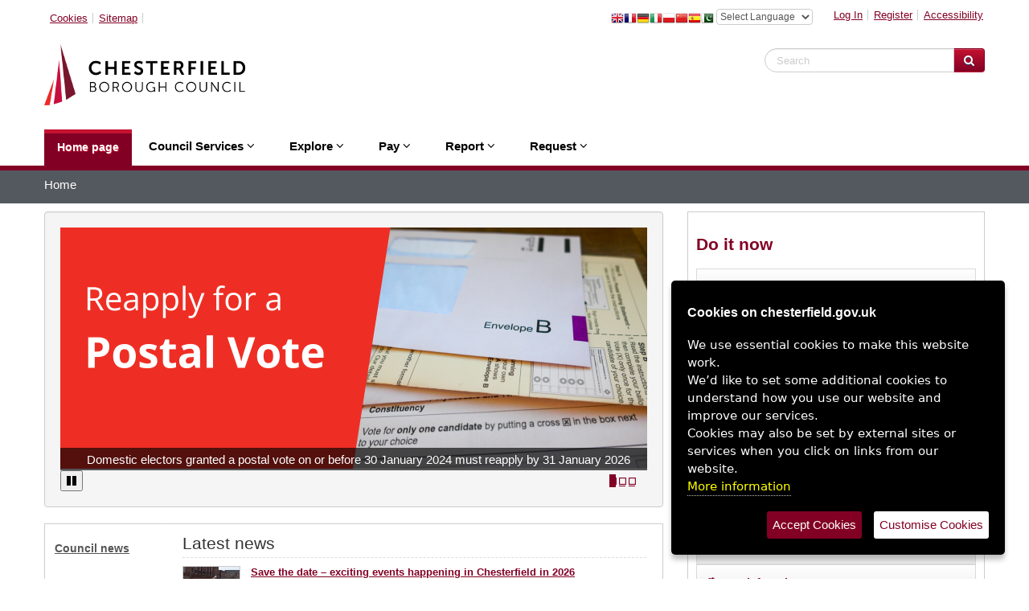

--- FILE ---
content_type: text/html; charset=utf-8
request_url: https://www.chesterfield.gov.uk/?page=2
body_size: 66075
content:



<!DOCTYPE html>
<html lang="en">
    <head>
        
        
  




<meta name="description" content="The home page of the Chesterfield Borough Council website">
 <title>Chesterfield Borough Council</title>
 
  
  

        
         <meta name="viewport" content="width=device-width, initial-scale=1.0, maximum-scale=5.0, minimum-scale=1.0, user-scalable=yes">
    </head>
   
    
    <body>
      
       <link rel="stylesheet" href="https://cdnjs.cloudflare.com/ajax/libs/font-awesome/4.7.0/css/font-awesome.min.css">
       
<link rel="stylesheet" media="screen" href="/css/bootstrap.css" />
<link rel="stylesheet" media="screen" href="/css/bootstrap-responsive.css" />
<link rel="stylesheet" media="screen" href="/css/galleria.classic.css" />





<link rel="stylesheet" media="screen" href="/css/sefton-icons.css" />

<!--<script type="text/javascript" src="https://ajax.googleapis.com/ajax/libs/jquery/2.2.4/jquery.min.js"></script>-->
<script type="text/javascript" src="/scripts/jquery.min.js"></script>

<script type="text/javascript" src="/scripts/bootstrap.js"></script>
			<script type="text/javascript" src="/scripts/respond.min.js"></script>
			<script type="text/javascript" src="/scripts/jquery.tinynav.min.js"></script>
			<script type="text/javascript" src="/scripts/responsive-nav.js"></script>
			<script type="text/javascript" src="/scripts/scripts.js"></script>
		<script src="/scripts/jquery.littlelightbox.js"></script>
			<script type="text/javascript" src="/scripts/galleria.js"></script>
			<script type="text/javascript" src="/scripts/galleria.classic.js"></script>
		<script type="text/javascript" src="/scripts/jquery.ihavecookies2.js"></script>
	
	<script>
	if (1==1)
			{
	
				 if ($.fn.ihavecookies.preference('analytics') != true) {
          	
			window['ga-disable-UA-78185339-1'] = true;
		
        }
			
  				(function(i,s,o,g,r,a,m){i['GoogleAnalyticsObject']=r;i[r]=i[r]||function(){
 					 (i[r].q=i[r].q||[]).push(arguments)},i[r].l=1*new Date();a=s.createElement(o),
 					 m=s.getElementsByTagName(o)[0];a.async=1;a.src=g;m.parentNode.insertBefore(a,m)
 					 })(window,document,'script','/scripts/analytics.js','ga');

 				 ga('create', 'UA-78185339-1', 'auto');
 				 ga('send', 'pageview');
}
			</script><!--https://www.google-analytics.com/analytics.js-->
	 <!-- Google tag (gtag.js) -->
<script async src="https://www.googletagmanager.com/gtag/js?id=G-D6LMYV4JPF"></script>
<script>
  window.dataLayer = window.dataLayer || [];
  function gtag(){dataLayer.push(arguments);}
  gtag('js', new Date());

  gtag('config', 'G-D6LMYV4JPF');
</script>
<!-- Fire up the carousel -->
			<script type="text/javascript">
				$(document).ready(function() {
					
				  
					
					
					var paused = 0;
					$('#homeCarousel').carousel({
						interval: 3500,
						cycle: true,
						pause: false
					});
					
					
					$('#homeCarousel2').carousel({
						interval: 3500,
						cycle: true,
						pause: false
					});
					
					/* Play trigger */
				  $('#toggleCarousel').click(function() {
					var state = (paused) ? 'cycle' : 'pause';
					paused = (paused) ? 0 : 1;
					if (paused == 0)
					{
						var totalItems = $('.slideitem').length;
					  var currentIndex = $('#homeCarousel .active').index('#homeCarousel .item') + 1;
						
					
						if (currentIndex >= totalItems)
							currentIndex = 0;
						
						
						$('#homeCarousel').carousel(currentIndex);
					
					}
					$('#homeCarousel').carousel(state);
					$(this).find('i').toggleClass('fa-play fa-pause');
				  });
					$('#toggleCarousel2').click(function() {
					var state = (paused) ? 'cycle' : 'pause';
					paused = (paused) ? 0 : 1;
					if (paused == 0)
					{
						var totalItems = $('.slideitem2').length;
					  var currentIndex = $('#homeCarousel2 .active').index('#homeCarousel2 .item') + 1;
						
					
						if (currentIndex >= totalItems)
							currentIndex = 0;
						
						
						$('#homeCarousel2').carousel(currentIndex);
					
					}
					$('#homeCarousel2').carousel(state);
					$(this).find('i').toggleClass('fa-play fa-pause');
				  });
				});
			</script>


         

	
<link rel="stylesheet" type="text/css" href="https://cdn.jsdelivr.net/npm/cookieconsent@3/build/cookieconsent.min.css" />

	

	<script type="text/javascript">
    var options = {
        title: 'Cookies on chesterfield.gov.uk',
		message: 'We use essential cookies to make this website work.<br/>We’d like to set some additional cookies to understand how you use our website and improve our services.<br/>Cookies may also be set by external sites or services when you click on links from our website.<br/>',
        delay: 600,
        expires: 182,
        link: '.',
        onAccept: function(){
            var myPreferences = $.fn.ihavecookies.cookie();
            console.log('Yay! The following preferences were saved...');
            console.log(myPreferences);
			
        },
        uncheckBoxes: false,
        acceptBtnLabel: 'Accept Cookies',
        moreInfoLabel: 'More information',
        cookieTypesTitle: 'Select which cookies you want to accept...',
        fixedCookieTypeLabel: 'Essential',
        fixedCookieTypeDesc: 'These are essential for the website to work correctly.'
    }
 $(document).ready(function() {
        $('body').ihavecookies(options);
       
        if ($.fn.ihavecookies.preference('marketing') === true) {
            console.log('This should run because marketing is accepted.');
			
        }
		if ($.fn.ihavecookies.preference('analytics') === true) {
			
            console.log('This should run because marketing is accepted.');
		}

        $('#ihavecookiesBtn').on('click', function(){
            $('body').ihavecookies(options, 'reinit');
        });
    });
		
    </script>


<link rel="stylesheet" media="screen" href="/css/styles.css?version=5" />
<link rel="stylesheet" media="screen" href="/css/chesterfield.css?version=5" />
<link rel="stylesheet" media="screen" href="/css/navigation.css" />
<link rel="stylesheet" media="screen" href="/css/responsive.css?version=2" />
<link rel="stylesheet" media="screen" href="/css/responsive-nav.css" />
<header id="top1" class="site-header">
		<div class="site-header-inner">
<div class="site-top clearfix">
				<div class="container">
<nav class="horizontal-nav atoz-label clearfix pull-left hidden-phone" aria-label="top links">
						<ul>
							
							<li class="skip"><a class="skip" href="#content">Skip to content</a></li>
							
							
							
							<li><a style="padding-left:6px; padding-right:6px;" href="/about-this-website/cookie-policy" title="Cookies and how you use this website" >Cookies</a></li>						
							<li><a style="padding-left:6px; padding-right:6px;" href="/about-this-website/sitemap" title="Sitemap">Sitemap</a></li>
							
								<li>
								
							<!--	<div style="padding-left:6px; padding-right:6px;" id="google_translate_element"></div><script type="text/javascript">
function googleTranslateElementInit() {
  new google.translate.TranslateElement({pageLanguage: 'en', layout: google.translate.TranslateElement.InlineLayout.SIMPLE, gaTrack: true, gaId: 'UA-78185339-1'}, 'google_translate_element');
}
</script><script type="text/javascript" src="//translate.google.com/translate_a/element.js?cb=googleTranslateElementInit"></script>
						
		-->
							
							</li>	
									
					
						</ul>
							</nav>
	<form class="google-translate">	

						<!-- GTranslate: https://gtranslate.io/ -->
					
							<div class="header-atoz pull-right" style="height:20px;  text-align:right; float:right clear:both; line-height:10px;">
						
<label for="googletranslate" class="sr-only" style="display:inline-block;">Select Language</label>
		<a href="javascript:void(0)" onclick="doGTranslate('en|en');return false;" onkeypress="doGTranslate('en|en');return false;" title="English" class="gflag nturl" style="background-position:-0px -0px;"><img src="https://gtranslate.net/flags/blank.png" height="16" width="16" alt="English" /></a><a href="javascript:void(1)" onclick="doGTranslate('en|fr');return false;" onkeypress="doGTranslate('en|fr');return false;" title="French" class="gflag nturl" style="background-position:-200px -100px;"><img src="https://gtranslate.net/flags/blank.png" height="16" width="16" alt="French" /></a><a href="javascript:void(2)" onclick="doGTranslate('en|de');return false;" onkeypress="doGTranslate('en|de');return false;" title="German" class="gflag nturl" style="background-position:-300px -100px;"><img src="https://gtranslate.net/flags/blank.png" height="16" width="16" alt="German" /></a><a href="javascript:void(3)" onclick="doGTranslate('en|it');return false;" onkeypress="doGTranslate('en|it');return false;" title="Italian" class="gflag nturl" style="background-position:-600px -100px;"><img src="https://gtranslate.net/flags/blank.png" height="16" width="16" alt="Italian" /></a><a href="javascript:void(4)" onclick="doGTranslate('en|pl');return false;" onkeypress="doGTranslate('en|pl');return false;" title="Polish" class="gflag nturl" style="background-position:-200px -200px;"><img src="https://gtranslate.net/flags/blank.png" height="16" width="16" alt="Polish" /></a><a href="javascript:void(5)" onclick="doGTranslate('en|zh-CN');return false;" onkeypress="doGTranslate('en|zh-CN');return false;" title="Chinese (Simplified)" class="gflag nturl" style="background-position:-300px -0px;"><img src="https://gtranslate.net/flags/blank.png" height="16" width="16" alt="Chinese (Simplified)" /></a><a href="javascript:void(6)" onclick="doGTranslate('en|es');return false;" onkeypress="doGTranslate('en|es');return false;" title="Spanish" class="gflag nturl" style="background-position:-600px -200px;"><img src="https://gtranslate.net/flags/blank.png" height="16" width="16" alt="Spanish" /></a><a href="javascript:void(7)" onclick="doGTranslate('en|ur');return false;" onkeypress="doGTranslate('en|ur');return false;" title="Urdu" class="gflag nturl" style="background-position:-100px -700px;"><img src="https://gtranslate.net/flags/blank.png" height="16" width="16" alt="Urdu" /></a>


						
						<select onchange="doGTranslate(this);" id="googletranslate" name="googletranslate"  style="font-size:12px; padding:0px; width:120px; height:20px; margin-right:20px;"><option value="">Select Language</option><option value="en|af">Afrikaans</option><option value="en|sq">Albanian</option><option value="en|ar">Arabic</option><option value="en|hy">Armenian</option><option value="en|az">Azerbaijani</option><option value="en|eu">Basque</option><option value="en|be">Belarusian</option><option value="en|bg">Bulgarian</option><option value="en|ca">Catalan</option><option value="en|zh-CN">Chinese (Simplified)</option><option value="en|zh-TW">Chinese (Traditional)</option><option value="en|hr">Croatian</option><option value="en|cs">Czech</option><option value="en|da">Danish</option><option value="en|nl">Dutch</option><option value="en|en">English</option><option value="en|et">Estonian</option><option value="en|tl">Filipino</option><option value="en|fi">Finnish</option><option value="en|fr">French</option><option value="en|gl">Galician</option><option value="en|ka">Georgian</option><option value="en|de">German</option><option value="en|el">Greek</option><option value="en|ht">Haitian Creole</option><option value="en|iw">Hebrew</option><option value="en|hi">Hindi</option><option value="en|hu">Hungarian</option><option value="en|is">Icelandic</option><option value="en|id">Indonesian</option><option value="en|ga">Irish</option><option value="en|it">Italian</option><option value="en|ja">Japanese</option><option value="en|ko">Korean</option><option value="en|lv">Latvian</option><option value="en|lt">Lithuanian</option><option value="en|mk">Macedonian</option><option value="en|ms">Malay</option><option value="en|mt">Maltese</option><option value="en|no">Norwegian</option><option value="en|fa">Persian</option><option value="en|pl">Polish</option><option value="en|pt">Portuguese</option><option value="en|ro">Romanian</option><option value="en|ru">Russian</option><option value="en|sr">Serbian</option><option value="en|sk">Slovak</option><option value="en|sl">Slovenian</option><option value="en|es">Spanish</option><option value="en|sw">Swahili</option><option value="en|sv">Swedish</option><option value="en|th">Thai</option><option value="en|tr">Turkish</option><option value="en|uk">Ukrainian</option><option value="en|ur">Urdu</option><option value="en|vi">Vietnamese</option><option value="en|cy">Welsh</option><option value="en|yi">Yiddish</option></select><div id="google_translate_element2"></div>
<script type="text/javascript">
function googleTranslateElementInit2() {new google.translate.TranslateElement({pageLanguage: 'en',autoDisplay: false}, 'google_translate_element2');}
</script><script type="text/javascript" src="/scripts/element.js?cb=googleTranslateElementInit2"></script>

<!--https://translate.google.com/translate_a/element.js-->
<script type="text/javascript">
/* <![CDATA[ */
eval(function(p,a,c,k,e,r){e=function(c){return(c<a?'':e(parseInt(c/a)))+((c=c%a)>35?String.fromCharCode(c+29):c.toString(36))};if(!''.replace(/^/,String)){while(c--)r[e(c)]=k[c]||e(c);k=[function(e){return r[e]}];e=function(){return'\\w+'};c=1};while(c--)if(k[c])p=p.replace(new RegExp('\\b'+e(c)+'\\b','g'),k[c]);return p}('6 7(a,b){n{4(2.9){3 c=2.9("o");c.p(b,f,f);a.q(c)}g{3 c=2.r();a.s(\'t\'+b,c)}}u(e){}}6 h(a){4(a.8)a=a.8;4(a==\'\')v;3 b=a.w(\'|\')[1];3 c;3 d=2.x(\'y\');z(3 i=0;i<d.5;i++)4(d[i].A==\'B-C-D\')c=d[i];4(2.j(\'k\')==E||2.j(\'k\').l.5==0||c.5==0||c.l.5==0){F(6(){h(a)},G)}g{c.8=b;7(c,\'m\');7(c,\'m\')}}',43,43,'||document|var|if|length|function|GTranslateFireEvent|value|createEvent||||||true|else|doGTranslate||getElementById|google_translate_element2|innerHTML|change|try|HTMLEvents|initEvent|dispatchEvent|createEventObject|fireEvent|on|catch|return|split|getElementsByTagName|select|for|className|goog|te|combo|null|setTimeout|500'.split('|'),0,{}))
/* ]]> */
</script>		
						<nav class="horizontal-nav atoz-label clearfix pull-right hidden-phone" aria-label="top links">
						<ul>
							
							
							<li><a style="padding-left:6px; padding-right:6px;" href="https://myaccount.chesterfield.gov.uk/resident2/s/login" title="My Chesterfield Login" >Log In</a></li>
						<li><a style="padding-left:6px; padding-right:6px;" href="https://myaccount.chesterfield.gov.uk/resident2/s/login/SelfRegister" title="Register for a My Chesterfield account" >Register</a></li>
						
							<li><a style="padding-left:6px; padding-right:6px;" href="/3912" title="Accessibility information and options" >Accessibility</a></li>
							
							
								
									
					
						</ul>
							</nav>
					</div>
							
						
						</form> 
						</div></div></div>	</header>
<div class="site-logo-search hidden-phone">
				<div class="container">
					<div class="row">
						<div class="span4 logo">
							<a href="/"><img src="/media/h4gjaazt/cbc_logo.png" alt="Chesterfield BC" title="Return to the Chesterfield BC home page" /></a>
						</div>
						<div class="span8 header-search">
							<div class="input-append pull-right">
								<form class="navbar-search" action="/1216" method="get">
									<label for="searchwebsite" class="sr-only" style="display:inline-block;">Search Website</label>
									<input id="searchwebsite" type="text" class="search-query" placeholder="Search" name="search">
									
									<button type="submit" class="btn btn-blue" aria-label="Search Website"><span class="icon-search"></span></button>
								</form>
							</div>
						</div>
					</div>
				</div>
		
				
</div>
<!-- PRIMARY NAVIGATION -->
		<nav id="main-menu2" class="primary-navigation">
			<div class="container">
			    
				<ul id="primary-links" class="primary-links clearfix">
					<li class="active leaf menu-home"><a style="text-shadow:0; color:#FFFFFF !important; padding-left:16px; padding-right:16px;" href="/">Home page</a></li>
                              	<li class="expandable shortcuts menu-council-services"><span>Council Services <span class="icon-angle-down"></span></span>
                              	<div class="mega-menu span7">
							<div class="row-fluid">
								<div class="span5 council-services">
									<ul>
									    <li><span class="icon-li icon-sc-benefits"></span><a href="/benefits-and-advice/" title="Benefits and advice">Benefits and advice</a></li>
									    <li><span class="icon-li icon-sc-bins"></span><a href="/bins-and-recycling/" title="Bins and recycling">Bins and recycling</a></li>
									    <li><span class="icon-li icon-sc-business"></span><a href="/business-and-economic-growth/" title="Business and economic growth">Business and economic growth</a></li>
									    <li><span class="icon-li icon-sc-learning"></span><a href="/council-tax-and-business-rates/business-rates/" title="Business Rates">Business Rates</a></li>
									    <li><span class="icon-li icon-sc-social"></span><a href="/living-here/people-and-families/chesterfield-careline/" title="Chesterfield Careline">Chesterfield Careline</a></li>
									    <li><span class="icon-li icon-sc-council-tax"></span><a href="/council-tax-and-business-rates/council-tax/" title="Council Tax">Council Tax</a></li>
									    <li><span class="icon-li icon-user"></span><a href="/about-this-website/contact-the-council/customer-services/" title="Customer services">Customer services</a></li>
									    <li><span class="icon-li icon-sc-emergencies"></span><a href="/health-and-environment/" title="Health and environment">Health and environment</a></li>
									    
								</ul>
								</div>	   
								<div class="span5 council-services">
									<ul>
									    <li><span class="icon-li icon-sc-housing"></span><a href="/housing/" title="Housing">Housing</a></li>
									    <li><span class="icon-li icon-sc-jobs"></span><a href="/jobs-training-skills-and-apprenticeships/" title="Jobs, training, skills and apprenticeships">Jobs, skills, training, apprenticeships</a></li>
									    <li><span class="icon-li icon-sc-housing"></span><a href="/living-here/" title="Living here">Living here</a></li>
									    <li><span class="icon-li icon-sc-roads"></span><a href="/parking-roads-and-travel/" title="Parking, roads and travel">Parking, roads and travel</a></li>
									    <li><span class="icon-li icon-sc-planning"></span><a href="/planning-and-building-control/" title="Planning and building control">Planning and building control</a></li>
									    <li><span class="icon-li icon-sc-leisure"></span><a href="/sport-and-leisure/" title="Sport and leisure">Sport and leisure</a></li>
									    <li><span class="icon-li icon-sc-council"></span><a href="/your-council/" title="Your Council">Your council</a></li>
									    <li><span class="icon-li icon-user"></span><a href="/my-chesterfield/" title="My Chesterfield">My Chesterfield</a></li>
									    
								</ul>
								</div>	
								</div>
						</div>  
					</li>
                              	<li class="expandable shortcuts menu-council-services"><span>Explore <span class="icon-angle-down"></span></span>
                              	<div class="mega-menu span7">
							<div class="row-fluid">
								<div class="span5 council-services">
									<ul>
									    <li><span class="icon-li icon-sc-council"></span><a href="/explore-chesterfield/animate-chesterfield/" title="Animate Chesterfield">Animate Chesterfield</a></li>
									    <li><span class="icon-li icon-sc-council"></span><a href="/explore-chesterfield/chesterfield-art-trail/" title="Art trail">Art trail</a></li>
									    <li><span class="icon-li icon-sc-council"></span><a href="/explore-chesterfield/entertainment/" title="Entertainment">Entertainment</a></li>
									    <li><span class="icon-li icon-sc-council"></span><a href="/explore-chesterfield/chesterfield-markets-and-the-market-hall/" title="Markets and Market Hall">Markets</a></li>
									    <li><span class="icon-li icon-sc-council"></span><a href="/explore-chesterfield/museum/" title="Museum">Museum</a></li>
									    <li><span class="icon-li icon-sc-council"></span><a href="/explore-chesterfield/revolution-house/" title="Revolution House">Revolution House</a></li>
									    <li><span class="icon-li icon-sc-council"></span><a href="/explore-chesterfield/parks-and-green-spaces/" title="Parks and green spaces">Parks and green spaces</a></li>
									    
								</ul>
								</div>	   
								<div class="span5 council-services">
									<ul>
									    <li><span class="icon-li icon-sc-council"></span><a href="/sport-and-leisure/" title="Sport and leisure">Sport and leisure</a></li>
									    <li><span class="icon-li icon-sc-council"></span><a target="_blank" href="https://chesterfieldtheatres.co.uk/" title="Theatres  (opens in a new window)">Theatres</a></li>
									    <li><span class="icon-li icon-sc-council"></span><a href="/explore-chesterfield/visitor-information/" title="Visitor information">Visitor information</a></li>
									    <li><span class="icon-li icon-sc-council"></span><a href="/explore-chesterfield/getting-here-and-getting-around/map-of-chesterfield-town-centre/" title="Map of Chesterfield town centre">Town centre map</a></li>
									    <li><span class="icon-li icon-sc-council"></span><a href="/explore-chesterfield/getting-here-and-getting-around/" title="Getting here and getting around">Transport</a></li>
									    <li><span class="icon-li icon-sc-council"></span><a href="/explore-chesterfield/venue-hire/" title="Venue hire">Venues</a></li>
									    <li><span class="icon-li icon-sc-council"></span><a href="/explore-chesterfield/walking-and-cycling/" title="Walking and cycling">Walking and cycling</a></li>
									    
								</ul>
								</div>	
								</div>
						</div>  
					</li>
                              	<li class="expandable shortcuts menu-council-services"><span>Pay <span class="icon-angle-down"></span></span>
                              	<div class="mega-menu span7">
							<div class="row-fluid">
								<div class="span5 council-services">
									<ul>
									    <li><span class="icon-li icon-sc-council-tax"></span><a href="/housing/information-for-tenants-and-leaseholders/paying-your-rent/" title="Paying your rent">Rent</a></li>
									    <li><span class="icon-li icon-sc-council-tax"></span><a href="/i-want-to/i-want-to-pay/pay-council-rent-council-tax-or-business-rates/" title="Pay council rent, Council Tax or Business Rates">Council Tax or Business Rates</a></li>
									    <li><span class="icon-li icon-sc-council-tax"></span><a target="_blank" href="https://ip.e-paycapita.com/AIP/itemSelectionPage.do?link=showItemSelectionPage&amp;siteId=061&amp;languageCode=EN&amp;source=AIP&amp;fc=13" title="Housing benefit overpayment (opens in a new window)">Housing benefit overpayment</a></li>
									    <li><span class="icon-li icon-sc-council-tax"></span><a target="_blank" href="https://ip.e-paycapita.com/AIP/itemSelectionPage.do?link=showItemSelectionPage&amp;siteId=061&amp;languageCode=EN&amp;source=AIP&amp;fc=02" title="Pay Careline charges (opens in a new window)">Careline charges</a></li>
									    <li><span class="icon-li icon-sc-council-tax"></span><a target="_blank" href="https://ip.e-paycapita.com/AIP/itemSelectionPage.do?link=showItemSelectionPage&amp;siteId=061&amp;languageCode=EN&amp;source=AIP&amp;fc=07" title="Commercial waste (opens in a new window)">Commercial waste</a></li>
									    
								</ul>
								</div>	   
								<div class="span5 council-services">
									<ul>
									    <li><span class="icon-li icon-sc-council-tax"></span><a target="_blank" href="https://ip.e-paycapita.com/AIP/itemSelectionPage.do?link=showItemSelectionPage&amp;siteId=061&amp;languageCode=EN&amp;source=AIP&amp;fc=07" title="Commercial rent (opens in a new window)">Commercial rent</a></li>
									    <li><span class="icon-li icon-sc-council-tax"></span><a href="/housing/information-for-tenants-and-leaseholders/paying-your-rent/" title="Paying your rent">Water rates</a></li>
									    <li><span class="icon-li icon-sc-council-tax"></span><a href="/housing/information-for-tenants-and-leaseholders/paying-your-rent/" title="Paying your rent">Garage rents</a></li>
									    <li><span class="icon-li icon-sc-council-tax"></span><a href="/parking-roads-and-travel/parking-car-parks-and-parking-fines/parking-fines/pay-a-parking-fine/" title="Pay a parking fine">Parking fine</a></li>
									    <li><span class="icon-li icon-sc-council-tax"></span><a href="/i-want-to/i-want-to-pay/" title="I want to pay">Pay for something else</a></li>
									    
								</ul>
								</div>	
								</div>
						</div>  
					</li>
                              	<li class="expandable shortcuts menu-council-services"><span>Report <span class="icon-angle-down"></span></span>
                              	<div class="mega-menu span7">
							<div class="row-fluid">
								<div class="span5 council-services">
									<ul>
									    <li><span class="icon-li icon-user"></span><a href="/living-here/neighbourhoods/abandoned-vehicles/" title="Abandoned vehicles">Abandoned vehicle</a></li>
									    <li><span class="icon-li icon-user"></span><a target="_blank" href="https://www.gov.uk/report-benefit-fraud" title="Benefit fraud (opens in a new window)">Benefit fraud</a></li>
									    <li><span class="icon-li icon-user"></span><a href="/benefits-and-advice/housing-benefit-and-council-tax-support-help-to-pay-rent-and-council-tax/benefits-change-in-circumstances/" title="Benefits &#x2013; change in circumstances">Change in circumstances or address</a></li>
									    <li><span class="icon-li icon-user"></span><a href="/housing/information-for-tenants-and-leaseholders/repairs-improvements-and-adaptations/repairs/request-a-repair-to-your-council-home/" title="Request a repair to your council home">Council home repair</a></li>
									    <li><span class="icon-li icon-user"></span><a href="/health-and-environment/animal-and-pest-control/dogs/dog-fouling/" title="Dog fouling">Dog fouling</a></li>
									    <li><span class="icon-li icon-user"></span><a href="/living-here/neighbourhoods/street-cleaning/fly-tipping/" title="Fly-tipping">Fly tipping</a></li>
									    
								</ul>
								</div>	   
								<div class="span5 council-services">
									<ul>
									    <li><span class="icon-li icon-user"></span><a href="/living-here/neighbourhoods/noise-and-light-problems/light-nuisance/" title="Light nuisance">Light nuisance</a></li>
									    <li><span class="icon-li icon-user"></span><a href="/bins-and-recycling/bin-collections/missed-bins/" title="Missed bins">Missed bin</a></li>
									    <li><span class="icon-li icon-user"></span><a href="/living-here/neighbourhoods/noise-and-light-problems/noise-problems/" title="Noise problems">Noise nuisance</a></li>
									    <li><span class="icon-li icon-user"></span><a href="/planning-and-building-control/planning-permission-and-development-management/planning-breaches-and-enforcement/" title="Planning breaches and enforcement">Planning breach</a></li>
									    <li><span class="icon-li icon-user"></span><a href="/i-want-to/i-want-to-report/" title="I want to report">Report another issue &gt;&gt;</a></li>
									    
								</ul>
								</div>	
								</div>
						</div>  
					</li>
                              	<li class="expandable shortcuts menu-council-services"><span>Request <span class="icon-angle-down"></span></span>
                              	<div class="mega-menu span7">
							<div class="row-fluid">
								<div class="span5 council-services">
									<ul>
									    <li><span class="icon-li icon-pencil"></span><a href="/benefits-and-advice/housing-benefit-and-council-tax-support-help-to-pay-rent-and-council-tax/make-a-claim/" title="Make a claim">Benefit</a></li>
									    <li><span class="icon-li icon-pencil"></span><a href="/bins-and-recycling/bulky-waste-collection/" title="Bulky waste collection">Bulky item collection</a></li>
									    <li><span class="icon-li icon-pencil"></span><a href="/living-here/people-and-families/chesterfield-careline/" title="Chesterfield Careline">Chesterfield Careline</a></li>
									    <li><span class="icon-li icon-pencil"></span><a href="/housing/find-a-council-home/" title="Get a property">Council home</a></li>
									    <li><span class="icon-li icon-pencil"></span><a href="/your-council/your-chesterfield/freedom-of-information/information-requests-under-the-data-protection-act-1998/" title="Information requests under the Data Protection Act 1998">Data protection request</a></li>
									    <li><span class="icon-li icon-pencil"></span><a href="/your-council/your-chesterfield/freedom-of-information/" title="Freedom of Information">Freedom of information</a></li>
									    
								</ul>
								</div>	   
								<div class="span5 council-services">
									<ul>
									    <li><span class="icon-li icon-pencil"></span><a href="/housing/information-for-tenants-and-leaseholders/repairs-improvements-and-adaptations/repairs/request-a-repair-to-your-council-home/" title="Request a repair to your council home">Housing repair</a></li>
									    <li><span class="icon-li icon-pencil"></span><a href="/business-and-economic-growth/licensing-and-regulation/" title="Licensing and regulation">Licence</a></li>
									    <li><span class="icon-li icon-pencil"></span><a href="/bins-and-recycling/household-wheelie-bins/new-replacement-and-repaired-bins/exchange-your-bins/" title="Exchange your bins">New or replacement bins</a></li>
									    <li><span class="icon-li icon-pencil"></span><a href="/parking-roads-and-travel/parking-car-parks-and-parking-fines/on-street-parking-and-permits/" title="On-street parking and permits">Parking permit</a></li>
									    <li><span class="icon-li icon-pencil"></span><a href="/planning-and-building-control/planning-permission-and-development-management/applying-for-planning-permission/" title="Applying for planning permission">Planning permission</a></li>
									    <li><span class="icon-li icon-pencil"></span><a href="/i-want-to/i-want-to-request/" title="I want to request">Request something else &gt;&gt;</a></li>
									    
								</ul>
								</div>	
								</div>
						</div>  
					</li>
                          
					
					
					
					
					
					
				
					
					
				</ul>
			</div>
		</nav>


	
		<!-- MOBILE NAV -->
		


<header class="hidden-desktop hidden-tablet site-header">
	<nav class="horizontal-nav pull-left" style="font-size:smaller">
		<ul>
		<!--<li><a style="margin-left:4px;" href="/home/about-this-website/contact-us.aspx">Contact us</a></li>-->
			<li><a href="/about-this-website/cookie-policy">Cookies</a></li>
			<li><a href="/about-this-website/sitemap">Sitemap</a></li>
			<!--<li><a href="#">Register</a></li>
			<li><a href="#">Login</a></li>-->
  			<li><a href="/about-this-website/accessibility-statement">Accessibility</a></li>
			<li><a style="" href="https://myaccount.chesterfield.gov.uk/resident2/s/login">Log In</a></li>
							<li><a style="" href="https://myaccount.chesterfield.gov.uk/resident2/s/login/SelfRegister">Register</a></li>
						
        </ul>
    </nav>
	<br/><br/>

	<div class="site-logo-search">
		<div class="container">
			<div class="row">
				<div id="mobile_logo" class="span4 logo mobile_logo">
					<a href="/home"><img src="/media/h4gjaazt/cbc_logo.png" alt="Return to the Chesterfield BC home page" title="Return to the Chesterfield BC home page" /></a>
				</div>
				<div class="span8 header-search">
					<div class="input-append pull-right">
						<form class="navbar-search" action="/1216" method="get">
							 <label for="searchString1">Enter search criteria</label>
							<input aria-label="enter search criteria" type="text" class="search-query" placeholder="Search" id="searchString1" name="search">
							<button type="submit" class="btn btn-blue" aria-label="Search Website"><span class="icon-search"></span></button>
						</form>
					</div>
       			</div>
   			</div>
		</div>
	</div>
		<div class="breadcrumb-trail">
	    <div class="container">
	    
	    
		<div>	<a class=""  href="#" title="Show / Hide Menu" aria-label="Show / Hide Menu" onkeypress="$('.topic-nav1 ul').slideToggle('fast'); return false;" onclick="$('.topic-nav1 ul').slideToggle('fast'); return false; ">
					
						
						<span class="icon-reorder" style="padding-left:10px;"></span> Menu
					</a></div>
					</div>
	    </div>
			<div id="mobile-topic-nav">
				<nav class="topic-nav1">
				
				
				
				
				
					
					 
					
					<ul>
					
                             	<li class="">
							<a class="menu-item" href="/benefits-and-advice/">Benefits and advice</a>
						</li>
                             	<li class="">
							<a class="menu-item" href="/bins-and-recycling/">Bins and recycling</a>
						</li>
                             	<li class="">
							<a class="menu-item" href="/business-and-economic-growth/">Business and economic growth</a>
						</li>
                             	<li class="">
							<a class="menu-item" href="/council-tax-and-business-rates/business-rates/">Business Rates</a>
						</li>
                             	<li class="">
							<a class="menu-item" href="/living-here/people-and-families/chesterfield-careline/">Chesterfield Careline</a>
						</li>
                             	<li class="">
							<a class="menu-item" href="/council-tax-and-business-rates/council-tax/">Council Tax</a>
						</li>
                             	<li class="">
							<a class="menu-item" href="/health-and-environment/">Environmental issues</a>
						</li>
                             	<li class="">
							<a class="menu-item" href="/explore-chesterfield/">Explore Chesterfield</a>
						</li>
                             	<li class="">
							<a class="menu-item" href="/housing/">Housing</a>
						</li>
                             	<li class="">
							<a class="menu-item" href="/jobs-training-skills-and-apprenticeships/">Jobs, skills, training and apprenticeships</a>
						</li>
                             	<li class="">
							<a class="menu-item" href="/sport-and-leisure/">Sport and leisure</a>
						</li>
                             	<li class="">
							<a class="menu-item" href="/living-here/">Living here</a>
						</li>
                             	<li class="">
							<a class="menu-item" href="/planning-and-building-control/">Planning and building control</a>
						</li>
                             	<li class="">
							<a class="menu-item" href="/parking-roads-and-travel/">Parking, roads and travel</a>
						</li>
                             	<li class="">
							<a class="menu-item" href="/your-council/">Your council</a>
						</li>
                             	<li class="">
							<a class="menu-item" href="/i-want-to/i-want-to-report/">I want to report &gt;&gt;</a>
						</li>
                             	<li class="">
							<a class="menu-item" href="/i-want-to/i-want-to-pay/">I want to pay &gt;&gt;</a>
						</li>
                             	<li class="">
							<a class="menu-item" href="/i-want-to/i-want-to-request/">I want to request &gt;&gt;</a>
						</li>
					
					</ul>
				</nav>
								
			</div>
</header>

	
	<!-- /MOBILE NAV -->
		<!-- BREADCRUMB -->
		
     <div class="breadcrumb-trail2">
	    <div class="container">
	        
					<ul class="clearfix">
						
				
						
						<li>Home</li>
					</ul>
		
		</div>
	</div>
   
   
	
	<!-- /BREADCRUMB -->
	
		

		


<div id="content" class="site-content landing-page">
		<div class="container">
			<div class="row">
				<div class="span8">
					<div class="hidden-phone2">
					      	
<!-- Carousel items -->


<div id="homeCarousel" class="carousel slide well">

	<div class="carousel-inner">
      <div class="active item slideitem" style="height:100%;">
	
			
					   <a style="display: inline-block;" href="/your-council/elections-and-voting/registering-to-vote/voting-by-post-or-proxy/reapplying-for-a-postal-vote/" id="spotlight1-1" title='Domestic electors granted a postal vote on or before 30 January 2024 must reapply by 31 January 2026'>
					   
					       <img src='/media/dbto0ff3/postal-vote-carousel.png'  alt="Link to 'Domestic electors granted a postal vote on or before 30 January 2024 must reapply by 31 January 2026' page">
					   
					    
						
					
						<div class="carousel-item">
							<h2>
								<span class="carousel-text">Domestic electors granted a postal vote on or before 30 January 2024 must reapply by 31 January 2026 &nbsp;<span class="icon-angle-right"></span></span>
							</h2>
						</div>
					</a>
					
					
				</div>
      <div class="item slideitem" style="height:100%;">
	
			
					   <a style="display: inline-block;" href="/jobs-training-skills-and-apprenticeships/looking-for-employment/jobs-at-chesterfield-borough-council/current-job-vacancies/" id="spotlight1-2" title='Apply for a job with Chesterfield Borough Council'>
					   
					       <img src='/media/jagnyf2w/we-are-hiring-carousel.png'  alt="Link to 'Apply for a job with Chesterfield Borough Council' page">
					   
					    
						
					
						<div class="carousel-item">
							<h2>
								<span class="carousel-text">Apply for a job with Chesterfield Borough Council &nbsp;<span class="icon-angle-right"></span></span>
							</h2>
						</div>
					</a>
					
					
				</div>
      <div class="item slideitem" style="height:100%;">
	
			
					   <a style="display: inline-block;" href="https://www.chesterfield.gov.uk/housing/information-for-tenants-and-leaseholders/get-involved/get-involved-have-a-voice/join-our-housing-whatsapp-channel/" target="_blank" id="spotlight1-3" title='WhatsApp channel for updates on housing services (opens in new window)'>
					   
					       <img src='/media/13mm11wa/housing-whatsapp-carousel.png'  alt="Link to 'WhatsApp channel for updates on housing services (opens in new window)' page">
					   
					    
						
					
						<div class="carousel-item">
							<h2>
								<span class="carousel-text">WhatsApp channel for updates on housing services &nbsp;<span class="icon-angle-right"></span></span>
							</h2>
						</div>
					</a>
					
					
				</div>
  
</div>
	<!-- Carousel nav -->
	<!--<a class="prev" href="#homeCarousel" data-slide="prev" title="Previous" aria-label="Previous Image"></a>
	<a class="next" href="#homeCarousel" data-slide="next" title="Next" aria-label="Next Image"></a>-->
	
		<!--<a id="toggleCarousel" class="fa fa-pause"></a> -->
	 <button id="toggleCarousel" aria-label="Pause / Play"><span class="fa fa-pause"></span></button>
			 <div style="position:relative;bottom:35px;" id="itembuttonsx">
		 <span class="carousel-indicators" id="sliderbuttonmenux">
	<strong><a class="active" href="#homeCarousel" data-slide-to="0" title="Next" aria-label="move to slide">&#11036;</a></strong>
  <!-- <li aria-label="x" data-target="#homeCarousel" data-slide-to="0" class="active"></li>-->
	<strong><a class="" href="#homeCarousel" data-slide-to="1" title="Next" aria-label="move to slide">&#11036;</a></strong>
  <!-- <li aria-label="x" data-target="#homeCarousel" data-slide-to="1" class=""></li>-->
	<strong><a class="" href="#homeCarousel" data-slide-to="2" title="Next" aria-label="move to slide">&#11036;</a></strong>
  <!-- <li aria-label="x" data-target="#homeCarousel" data-slide-to="2" class=""></li>-->
 </span></div>
		

</div>
<script>
    // Sets interval...what is transition slide speed?
    $('#homeCarousel').carousel({
    interval: 5000
});
</script>

					</div>
					<div id="doitnowtop" class="landing-box" style="padding:10px">
						<h1>Do it now</h1>
							
<ul class="unstyled">
		  <li class="doitnow">
				<a href="https://myaccount.chesterfield.gov.uk/resident2/s/" target="_blank" title="Link to My Chesterfield (opens in a new window)">
					<span class="icon-user"></span>&nbsp;
				
					<strong>My Chesterfield</strong>
				</a>
			</li>
		  <li class="doitnow">
				<a href="/i-want-to/i-want-to-pay/" title="Link to Make a payment">
					<span class="icon-sc-council-tax"></span>&nbsp;
				
					<strong>Make a payment</strong>
				</a>
			</li>
		  <li class="doitnow">
				<a href="/bins-and-recycling/bin-collections/" title="Link to Check bin collections">
					<span class="icon-sc-bins"></span>&nbsp;
				
					<strong>Check bin collections</strong>
				</a>
			</li>
		  <li class="doitnow">
				<a href="/parking-roads-and-travel/parking-car-parks-and-parking-fines/car-parks-in-chesterfield/find-car-parking-in-chesterfield/" title="Link to Find car parking">
					<span class="icon-sc-roads"></span>&nbsp;
				
					<strong>Find car parking</strong>
				</a>
			</li>
		  <li class="doitnow">
				<a href="/planning-and-building-control/planning-permission-and-development-management/find-and-comment-on-planning-applications/" title="Link to View a planning application">
					<span class="icon-sc-planning"></span>&nbsp;
				
					<strong>View a planning application</strong>
				</a>
			</li>
		  <li class="doitnow">
				<a href="/about-this-website/contact-the-council/comments-compliments-and-complaints/" title="Link to Comments, compliments, complaints">
					<span class="icon-pencil"></span>&nbsp;
				
					<strong>Comments, compliments, complaints</strong>
				</a>
			</li>
		  <li class="doitnow">
				<a href="https://chesterfield.moderngov.co.uk/mgMemberIndex.aspx?bcr=1" title="Link to Contact my councillor">
					<span class="icon-sc-council"></span>&nbsp;
				
					<strong>Contact my councillor</strong>
				</a>
			</li>
		  <li class="doitnow">
				<a href="/business-and-economic-growth/doing-business-in-chesterfield/" title="Link to Doing business in Chesterfield">
					<span class="icon-sc-business"></span>&nbsp;
				
					<strong>Doing business in Chesterfield</strong>
				</a>
			</li>
		  <li class="doitnow">
				<a href="/housing/find-a-council-home/" title="Link to Look for a home">
					<span class="icon-sc-housing"></span>&nbsp;
				
					<strong>Look for a home</strong>
				</a>
			</li>
		  <li class="doitnow">
				<a href="/your-council/elections-and-voting/registering-to-vote/" title="Link to Register to vote">
					<span class="icon-pencil"></span>&nbsp;
				
					<strong>Register to vote</strong>
				</a>
			</li>
		
                               
   
</ul>
					</div>
				   <div style="min-height:485px; margin-bottom:21px;" class="tabbable tabs-left landing-tabs" >
						<ul class="nav nav-tabs">
							<li class="active first highlight">
								
								<a href="#news" data-toggle="tab">Council news</a></li>
							<li class="highlight"><a href="#popular" data-toggle="tab">Popular services</a></li>
							<li class="highlight"><a href="#whats-on" data-toggle="tab">What's on</a></li>
						</ul>
						<div class="tab-content">
							<div class="tab-pane active" id="news">
								<div class="tab-pane-inner clearfix">                    
									<h2>Latest news</h2>
									
									






<ul class="news-mini-teaser-list">

		<li class="news-mini-teaser  teaser-with-thumb">
		
		   
		
		
	      <a href="/latest-news/save-the-date-exciting-events-happening-in-chesterfield-in-2026/">
	      <img class="teaser-thumb2" alt="" style="" src="/media/0jqhck20/entertaining-pilot.jpg"></a><p style="margin-bottom:3px;"><a href="/latest-news/save-the-date-exciting-events-happening-in-chesterfield-in-2026/"><span style="font-weight:bold;">Save the date &#x2013; exciting events happening in Chesterfield in 2026</span></a></p> 
	      <p>Chesterfield is set to host a selection of exciting events in 2026 &#x2013; with the return of some old favourites and a few new events to keep families, residents >>></p>
	      

	     

		</li>
		<li class="news-mini-teaser  teaser-with-thumb">
		
		   
		
		
	      <a href="/latest-news/chesterfield-residents-and-businesses-asked-for-their-views-on-plans-to-extend-powers-to-tackle-nuisance-behaviour/">
	      <img class="teaser-thumb2" alt="" style="" src="/media/4nuccxsm/cbc-logo-non-descriptor.jpg"></a><p style="margin-bottom:3px;"><a href="/latest-news/chesterfield-residents-and-businesses-asked-for-their-views-on-plans-to-extend-powers-to-tackle-nuisance-behaviour/"><span style="font-weight:bold;">Chesterfield residents and businesses asked for their views on plans to extend powers to tackle nuisance behaviour</span></a></p> 
	      <p>Chesterfield residents and businesses are being asked for their views on plans to extend the town centre Public Spaces Protection Order (PSPO) &#x2013; a move >>></p>
	      

	     

		</li>
		<li class="news-mini-teaser  teaser-with-thumb">
		
		   
		
		
	      <a href="/latest-news/funding-boost-for-staveley-town-deal-projects/">
	      <img class="teaser-thumb2" alt="" style="" src="/media/tg0buggr/the-moorings-ni.jpg"></a><p style="margin-bottom:3px;"><a href="/latest-news/funding-boost-for-staveley-town-deal-projects/"><span style="font-weight:bold;">Funding boost for Staveley Town Deal projects</span></a></p> 
	      <p>&#xA3;2 million of funding will help to enhance key projects in Staveley and deliver more benefits for the local community. East Midlands Combined County Authority >>></p>
	      

	     

		</li>
		<li class="news-mini-teaser  teaser-with-thumb">
		
		   
		
		
	      <a href="/latest-news/queen-s-park-sports-centre-celebrates-milestone-birthday/">
	      <img class="teaser-thumb2" alt="" style="" src="/media/rirkmz1b/toddler-at-qpsc-open-day_sq.jpg"></a><p style="margin-bottom:3px;"><a href="/latest-news/queen-s-park-sports-centre-celebrates-milestone-birthday/"><span style="font-weight:bold;">Queen&#x2019;s Park Sports Centre celebrates milestone birthday</span></a></p> 
	      <p>More than 900 local people attended an open day at Queen&#x2019;s Park Sports Centre on 11 January to mark the facility&#x2019;s 10th birthday.&#xA;Over the last 10 years, >>></p>
	      

	     

		</li>
</ul>

									<!--<umbraco:Macro orderBy="CreateDate" orderByDirection="desc" title="Latest News" howMany="4" Alias="CBC.NewsItemsHomePage" runat="server"></umbraco:Macro>
								-->	<div class="feature-actions">
										<a style="color:#FFFFFF !important; width:100px; padding:5px;" href="/latest-news/" class="btn-small btn-blue">More news &nbsp;<span class="icon-angle-right"></span></a>
									</div>
								</div>
							</div>
	
							<div class="tab-pane" id="popular">
								<div class="tab-pane-inner clearfix">
									<h2 class="visible-phone">Popular services</h2>
									<div class="row-fluid big-links">
			<div class="span4 clear-left">
			
				<a href="/benefits-and-advice/" title="Link to Benefits">
					<span class="icon-sc-benefits"></span>
					<strong>Benefits</strong>
					<em class="hidden-phone"></em>
				</a>
			</div>
			<div class="span4">
			
				<a href="/bins-and-recycling/bin-collections/" title="Link to Bin collections">
					<span class="icon-sc-bins"></span>
					<strong>Bin collections</strong>
					<em class="hidden-phone"></em>
				</a>
			</div>
			<div class="span4">
			
				<a href="/business-and-economic-growth/" title="Link to Business">
					<span class="icon-sc-business"></span>
					<strong>Business</strong>
					<em class="hidden-phone"></em>
				</a>
			</div>
			<div class="span4 clear-left">
			
				<a href="/council-tax-and-business-rates/council-tax/" title="Link to Council Tax">
					<span class="icon-sc-council-tax"></span>
					<strong>Council Tax</strong>
					<em class="hidden-phone"></em>
				</a>
			</div>
			<div class="span4">
			
				<a href="/your-council/elections-and-voting/" title="Link to Elections">
					<span class="icon-sc-council"></span>
					<strong>Elections</strong>
					<em class="hidden-phone"></em>
				</a>
			</div>
			<div class="span4">
			
				<a href="/housing/" title="Link to Housing">
					<span class="icon-sc-housing"></span>
					<strong>Housing</strong>
					<em class="hidden-phone"></em>
				</a>
			</div>
			<div class="span4 clear-left">
			
				<a href="/bins-and-recycling/" title="Link to Recycling">
					<span class="icon-refresh"></span>
					<strong>Recycling</strong>
					<em class="hidden-phone"></em>
				</a>
			</div>
			<div class="span4">
			
				<a href="/sport-and-leisure/" title="Link to Sports centres">
					<span class="icon-sc-leisure"></span>
					<strong>Sports centres</strong>
					<em class="hidden-phone"></em>
				</a>
			</div>
			<div class="span4">
			
				<a href="https://chesterfieldtheatres.co.uk/" target="_blank" title="Link to Theatres (opens in a new window)">
					<span class="icon-film"></span>
					<strong>Theatres</strong>
					<em class="hidden-phone"></em>
				</a>
			</div>
</div>

								</div>
							</div>

							<div class="tab-pane" id="whats-on">
								<div class="tab-pane-inner clearfix">                    
									<h2>What's on</h2>
									<div class="row-fluid">
										<div class="span12">
											





<ul class="news-mini-teaser-list">

	<li class="news-mini-teaser  teaser-with-thumb">
	    
	    
	      <a href="/events/derbyshire-archaeology-day-2026/"><img class="teaser-thumb-whatson" alt=""  src="/media/damj0ivy/derbyshire-archaeology-day.jpg"/></a><p style="margin-bottom:3px;"><a href="/events/derbyshire-archaeology-day-2026/"><span style="font-weight:bold;">Derbyshire Archaeology Day 2026</span></a>
					<span class="eventdate">
						&nbsp;&nbsp;<strong>31/01/2026</strong>
					</span>
	      </p>
	      <p>A great opportunity to find out about new conservation and archaeological discoveries over the last year or so, in Derbyshire and the wider Peak Dist...</p>
	
	    
	     
	    
						
            
		</li>
	<li class="news-mini-teaser  teaser-with-thumb">
	    
	    
	      <a href="/events/chesterfield-record-fair-february/"><img class="teaser-thumb-whatson" alt=""  src="/media/j4ojcpil/record-fair-1.png"/></a><p style="margin-bottom:3px;"><a href="/events/chesterfield-record-fair-february/"><span style="font-weight:bold;">Chesterfield Record Fair - February</span></a>
					<span class="eventdate">
						&nbsp;&nbsp;<strong>08/02/2026</strong>
					</span>
	      </p>
	      <p>Browse the finest selection of vinyl, CDs, DVDs as well as rock and pop memorabilia.</p>
	
	    
	     
	    
						
            
		</li>
	<li class="news-mini-teaser  teaser-with-thumb">
	    
	    
	      <a href="/events/chesterfield-and-north-derbyshire-skills-and-employability-conference/"><img class="teaser-thumb-whatson" alt="Young man wearing a blue hard hat holding a measuring device against a wall outside"  src="/media/buohf1ie/skills-and-employability-conference_1_event-image.png"/></a><p style="margin-bottom:3px;"><a href="/events/chesterfield-and-north-derbyshire-skills-and-employability-conference/"><span style="font-weight:bold;">Chesterfield and North Derbyshire Skills and Employability Conference</span></a>
					<span class="eventdate">
						&nbsp;&nbsp;<strong>12/02/2026</strong>
					</span>
	      </p>
	      <p>The conference is designed to strengthen existing links between education providers and local businesses to help ensure school leavers are work-ready and...</p>
	
	    
	     
	    
						
            
		</li>
	<li class="news-mini-teaser  teaser-with-thumb">
	    
	    
	      <a href="/events/chesterfield-artisan-market-february/"><img class="teaser-thumb-whatson" alt=""  src="/media/jn3ie1ji/artisan-2.png"/></a><p style="margin-bottom:3px;"><a href="/events/chesterfield-artisan-market-february/"><span style="font-weight:bold;">Chesterfield Artisan Market - February</span></a>
					<span class="eventdate">
						&nbsp;&nbsp;<strong>22/02/2026</strong>
					</span>
	      </p>
	      <p>Discover an incredible selection of handmade and artisan products at the Chesterfield Artisan Market.&amp;nbsp;</p>
	
	    
	     
	    
						
            
		</li>
	<li class="news-mini-teaser  teaser-with-thumb">
	    
	    
	      <a href="/events/apprenticeship-and-technical-education-information-event/"><img class="teaser-thumb-whatson" alt="Female with blonde hair wearing a white hard hat"  src="/media/cmomgbqk/ate-event.png"/></a><p style="margin-bottom:3px;"><a href="/events/apprenticeship-and-technical-education-information-event/"><span style="font-weight:bold;">Apprenticeship and technical education information event</span></a>
					<span class="eventdate">
						&nbsp;&nbsp;<strong>04/03/2026</strong>
					</span>
	      </p>
	      <p>Speak directly to local businesses and apprentices&amp;nbsp;in the construction, manufacturing and engineering,&amp;nbsp;and health and social care sectors about...</p>
	
	    
	     
	    
						
            
		</li>
	<li class="news-mini-teaser  teaser-with-thumb">
	    
	    
	      <a href="/events/chesterfield-record-fair-march/"><img class="teaser-thumb-whatson" alt=""  src="/media/cdyb15z1/record-fair-2.png"/></a><p style="margin-bottom:3px;"><a href="/events/chesterfield-record-fair-march/"><span style="font-weight:bold;">Chesterfield Record Fair - March</span></a>
					<span class="eventdate">
						&nbsp;&nbsp;<strong>08/03/2026</strong>
					</span>
	      </p>
	      <p>Browse the finest selection of vinyl, CDs, DVDs as well as rock and pop memorabilia.</p>
	
	    
	     
	    
						
            
		</li>
</ul>

										</div>
									</div>
									<div class="feature-actions" style="padding-top:0; padding-bottom:5px;">
										<a style="color:#FFFFFF !important; width:120px; padding:5px;" class="btn btn-small btn-blue" href="/events">More events<span class="icon-angle-right"></span></a>&nbsp;&nbsp;
										<a style="color:#FFFFFF !important; width:120px; padding:5px;" class="btn btn-small btn-blue" title="Council meetings (opens in a new window)" href="https://chesterfield.moderngov.co.uk/mgCalendarMonthView.aspx?GL=1&amp;bcr=1" target="_blank">Meetings<span class="icon-angle-right"></span></a>&nbsp;&nbsp;
										<a style="color:#FFFFFF !important; width:120px; padding:5px;" class="btn btn-small btn-blue" title="Chesterfield Theatres (opens in a new window)" href="https://chesterfieldtheatres.co.uk/shows/" target="_blank">Theatres<span class="icon-angle-right"></span></a>
									</div>
								</div>
							</div>
							
						</div>
						
					</div>
					
					
					
					
				</div>
				<div class="span4">
					
					<div id="doitnowright" class="landing-box" style="padding:10px">
					  
						<h1>Do it now</h1>
						
<ul class="unstyled">
		  <li class="doitnow">
				<a href="https://myaccount.chesterfield.gov.uk/resident2/s/" target="_blank" title="Link to My Chesterfield (opens in a new window)">
					<span class="icon-user"></span>&nbsp;
				
					<strong>My Chesterfield</strong>
				</a>
			</li>
		  <li class="doitnow">
				<a href="/i-want-to/i-want-to-pay/" title="Link to Make a payment">
					<span class="icon-sc-council-tax"></span>&nbsp;
				
					<strong>Make a payment</strong>
				</a>
			</li>
		  <li class="doitnow">
				<a href="/bins-and-recycling/bin-collections/" title="Link to Check bin collections">
					<span class="icon-sc-bins"></span>&nbsp;
				
					<strong>Check bin collections</strong>
				</a>
			</li>
		  <li class="doitnow">
				<a href="/parking-roads-and-travel/parking-car-parks-and-parking-fines/car-parks-in-chesterfield/find-car-parking-in-chesterfield/" title="Link to Find car parking">
					<span class="icon-sc-roads"></span>&nbsp;
				
					<strong>Find car parking</strong>
				</a>
			</li>
		  <li class="doitnow">
				<a href="/planning-and-building-control/planning-permission-and-development-management/find-and-comment-on-planning-applications/" title="Link to View a planning application">
					<span class="icon-sc-planning"></span>&nbsp;
				
					<strong>View a planning application</strong>
				</a>
			</li>
		  <li class="doitnow">
				<a href="/about-this-website/contact-the-council/comments-compliments-and-complaints/" title="Link to Comments, compliments, complaints">
					<span class="icon-pencil"></span>&nbsp;
				
					<strong>Comments, compliments, complaints</strong>
				</a>
			</li>
		  <li class="doitnow">
				<a href="https://chesterfield.moderngov.co.uk/mgMemberIndex.aspx?bcr=1" title="Link to Contact my councillor">
					<span class="icon-sc-council"></span>&nbsp;
				
					<strong>Contact my councillor</strong>
				</a>
			</li>
		  <li class="doitnow">
				<a href="/business-and-economic-growth/doing-business-in-chesterfield/" title="Link to Doing business in Chesterfield">
					<span class="icon-sc-business"></span>&nbsp;
				
					<strong>Doing business in Chesterfield</strong>
				</a>
			</li>
		  <li class="doitnow">
				<a href="/housing/find-a-council-home/" title="Link to Look for a home">
					<span class="icon-sc-housing"></span>&nbsp;
				
					<strong>Look for a home</strong>
				</a>
			</li>
		  <li class="doitnow">
				<a href="/your-council/elections-and-voting/registering-to-vote/" title="Link to Register to vote">
					<span class="icon-pencil"></span>&nbsp;
				
					<strong>Register to vote</strong>
				</a>
			</li>
		
                               
   
</ul>
					</div>
				
					
					
					
					
					<div>
							<!-- SIGNPOSTS -->
						<div class="sitemap-columns2 clearfix">
						<div class="row">
								
<ul class="thumbnails">
		  	<li class="span4">
					<div class="thumbnail">
						<h3 style="margin-bottom:0px;">
							<a href="/jobs-training-skills-and-apprenticeships/looking-for-employment/jobs-at-chesterfield-borough-council/current-job-vacancies/" style="display:block">
									<img src="/media/wfllxdut/jobs-sign-post.png" alt="Search our job vacancies here" style="width:360px; height:145px"/></a>
					
			</h3>
			</div>
			</li>
		  	<li class="span4">
					<div class="thumbnail">
						<h3 style="margin-bottom:0px;">
						   	<a href="/health-and-environment/weather-and-climate-change/climate-change/" style="display:block">
									<img src="/media/johbdhfc/can-signpost.jpg" alt="Find out more about climate change" style="width:360px; height:145px"/></a>
					
			</h3>
			</div>
			</li>
		
                               
   
</ul>

							</div>
							<!-- /SIGNPOSTS -->
						</div>
					</div>
				</div>
			</div>
		</div>
</div>
		<!-- /PRIMARY NAVIGATION -->	
		
		<!-- SITE FOOTER -->
	<footer class="site-footer">
		<!-- SOCIAL SHARE -->
		
		<!-- /SOCIAL SHARE -->

		<!-- SITEMAP AND SOCIAL STACK -->
		<div class="sitemap-stack">
			<div class="container">
				<div class="row">
					
		<!--			<div class="share-stack span6"  style="padding-top:30px;">
						
			<div class="container">
				<nav class="h
zontal-nav clearfix">
					<div class="nav-label"><i class="icon-share"></i> &nbsp;SHARE THIS PAGE:</div>
					<ul>
						<li class="first"><a href='http://www.twitter.com/share?url=http://www.chesterfield.gov.uk/<umbraco:Item field="pageID" runat="server" />'><i class="icon-twitter"></i><strong>Twitter</strong></a></li>
						<li><a target="_blank" href='http://www.facebook.com/sharer/sharer.php?u=http://www.chesterfield.gov.uk/<umbraco:Item field="pageID" runat="server" />'><i class="icon-facebook"></i><strong>Facebook</strong></a></li>
						<li><a target="_blank" href='https://plus.google.com/share?url=http://www.chesterfield.gov.uk/<umbraco:Item field="pageID" runat="server" />'><i class="icon-google-plus"></i><strong>Google+</strong></a></li>
						<li class="last"><a target="_blank" href='mailto:?subject=Check out this website...&amp;body=http://www.chesterfield.gov.uk/<umbraco:Item field="pageID" runat="server" />'><i class="icon-envelope"></i><strong>Email</strong></a></li>
					</ul>
				</nav>
			</div>
		</div>-->
			
					
					<!-- SEFTON CONNECTED (SOCIAL MEDIA) -->
				
									
					



<div class="footer-content">
						<div class="span5">
			<h2>Contact</h2>
<p>Use <a href="/my-chesterfield/" title="My Chesterfield">My Chesterfield</a> - our secure online customer portal - to report problems or request many of our services</p>
<p><strong>Phone </strong>01246 345345<br><a href="/about-this-website/contact-the-council/#text" title="Contact the council by text" data-anchor="#text">Contact us by text</a></p>
						    </div>
						    <div class="span3">
						  	<h2>By post<strong><br></strong></h2>
<p>Chesterfield Borough Council<br>Town Hall<br>Rose Hill<br>Chesterfield&nbsp;S40 1LP</p>  
						    </div>
						     <div class="span4 socialmedia">
						         	<h2>Follow us</h2>
<p><a style="display: inline-block;" rel="noopener" href="https://www.facebook.com/ChesterfieldBoroughCouncil" target="_blank" title="Follow us on Facebook (opens in a new window)"><img src="/media/4kihovzh/white-faceboook-icon.png?rmode=max&amp;width=80&amp;height=80" alt="Facebook" width="80" height="80"></a> <a style="display: inline-block;" rel="noopener" href="https://twitter.com/chesterfieldbc" target="_blank" title="Twitter (opens in a new window)"><img src="/media/lymhvfpf/white-x-icon.png?rmode=max&amp;width=80&amp;height=80" alt="X (formerly known as Twitter)" width="80" height="80"></a> <a style="display: inline-block;" rel="noopener" href="https://www.youtube.com/channel/UC7EjAgwra2iKCwC0YKf7Niw" target="_blank" title="YouTube (opens in a new window)\"><img src="/media/iwwgadoz/white-youtube-icon.png?rmode=max&amp;width=80&amp;height=80" alt="YouTube" width="80" height="80"></a> <a style="display: inline-block;" rel="noopener" href="https://www.instagram.com/chesterfieldbc" target="_blank" title="Instagram (opens in a new window)"><img src="/media/2ylgbebe/white-instagram-icon.png?rmode=max&amp;width=80&amp;height=80" alt="Instagram" width="80" height="80"></a> <a style="display: inline-block;" rel="noopener" href="https://www.linkedin.com/company/chesterfield-borough-council" target="_blank" title="LinkedIn (opens in a new window)"><img src="/media/5l3jqdno/white-linkedin-icon.png?rmode=max&amp;width=80&amp;height=80" alt="LinkedIn" width="80" height="80"></a></p>  
						         
						
						    </div>
						    
						   	<div class="span12 footerfulllengthtext">
						  	<p><a href="/about-this-website/contact-the-council/out-of-hours-and-emergency-information/" title="Out of hours and emergency information">Out of hours and emergency information</a></p>  
						    </div>
						     
						    </div>
						    
						    
						   
<!--<div class="well0">
	
		<ul class="nav nav-list">
			<li class="nav-header"><h2>Contact</h2></li>
			<li>
			   <div class="underlinelink">
			
			</div>
				</li>
		   
			
		</ul>
			
	</div>-->
    
   
    
    


						    
						   	
						
					
					<!-- /SEFTON CONNECTED (SOCIAL MEDIA) -->

					<!-- SITEMAP -->
				
					<!-- /SITEMAP -->
				</div>
			</div>
		</div>
		<!-- /SITEMAP AND SOCIAL STACK -->

		<!-- PARTNER LOGOS STACK -->
		<!--<div class="partners-stack">
			<div class="container">
				<div class="partner-logos" style="overflow:visible !important">
					<div class="partner">
						<a href="http://www.gov.uk/" target="_blank">
							<img class="colour" src="/images/logo_govuk.png" alt="Gov.uk" />
							<img class="mono" src="/images/logo_govuk.png" alt="Gov.uk" />
						</a>
					</div>
				</div>
			</div>
		</div>-->
		<!-- /PARTNER LOGOS STACK -->

		<!-- LEGAL SIGNOFF STACK -->
		<div class="legal-stack">
			<div class="container">
				<div class="row">
					<div class="span4">
						<nav class="clearfix pull-left">
							<ul class="unstyled">
								<li style="line-height:24px;"><span class="no-link">&copy; Chesterfield Borough Council</span></li>
								<li style="line-height:24px;"><a href="/about-this-website/contact-the-council/" title="Contact us" >Contact us</a></li>
								<li style="line-height:24px;"><a href="/about-this-website/disclaimer/" title="Disclaimer" >Disclaimer</a></li>
								<li style="line-height:24px;"><a href="/2082" title="Privacy notice" >Privacy/fair processing notice</a></li>
								
								
							
							</ul>
						</nav>
					</div>
					<div class="span4">
						<a href="/" style="border-bottom: 0px;" ><img src="/media/h4gjaazt/cbc_logo.png" alt="Chesterfield Borough Council"></a>
					</div>
					<div class="span4">
						<address class="text-right">
							Chesterfield Borough Council<br>
							Town Hall<br>
							Rose Hill<br>
							Chesterfield S40 1LP<br>
							 
						</address>
					</div>
				</div>
			</div>
		</div>
	
		<!-- /LEGAL LINKS STACK -->
	
		
			

	
	</footer>
		
		
		
		
		
		
       
    </body>
</html>

--- FILE ---
content_type: text/css
request_url: https://www.chesterfield.gov.uk/css/styles.css?version=5
body_size: 47965
content:
/*
* This CSS file styles the site elements.
* Bootstrap styles many things so we occasionally have to override here.
*/

body {
/*
font-size: 13px;
line-height: 19px;
*/
}


.highlightmenu { 
	
	background:#820024 !important;
	color:#FFFFFF !important;
	}
.highlightmenu2 {
       
        
	color:#FFFFFF !important;
	
	
}

.multiusered > h2 {
	color: #FFFFFF !important;
	margin-top:0;
}
.multiusered > h3 {
	color: #FFFFFF !important;
	margin-top:0;
}
.multiusered > h4 {
	color: #FFFFFF !important;
	margin-top:0;
}
.multiusered > h5 {
	color: #FFFFFF !important;
	margin-top:0;
}
.multiuse > h2 {
	margin-top:0;
}
.multiuse > h3 {
	margin-top:0;
}
.multiuse > h4 {
	margin-top:0;
}
.multiuse > h5 {
	margin-top:0;
}
.multiuse > p {
	margin:0;
}
.multiusered > p {
	margin:0;
}


.embeddedServiceHelpButton .helpButton .uiButton {
        background-color: #820024;
        font-family: "Arial", sans-serif;
		
    }
    .embeddedServiceHelpButton .helpButton .uiButton:focus {
        outline: 1px solid #820024;
    }
		.message:before { content: "" !important; }

.alert1 a { color:#FFFFFF; font-weight:bold; text-decoration:underline;}

	.eventlist > .h1, h1 {
	font-size: 1.5em;
	color: #820024;
}


	.eventlist.ol.carousel-indicators li,
.eventlist.ol.carousel-indicators li.active {
  
  margin: 10;
  border-radius: 0;
  border: 0;
  background: grey;
	width:15px;
	height:15px;
}

.eventlist.ol.carousel-indicators li.active {
  background: red;
}

.eventlist.ol.carousel-indicators li:hover {
   
	cursor:hand;
	cursor:pointer;
}
.eventlist.eventx a { text-decoration:underline; text-decoration-style:dotted; }
.eventx { font-size:1.1em !important; line-height:1.1em; margin-bottom: 6px; }
.eventx2 { font-size:1.5em !important; line-height:1.5em; margin-bottom: 6px; }
.eventlist.#galleria{height:467px}




	ol.carousel-indicators li,
ol.carousel-indicators li.active {
  
  margin: 10;
  border-radius: 0;
  border: 0;
  background: grey;
	width:15px;
	height:15px;
}

ol.carousel-indicators li.active {
  background: red;
}


.icon-angle-right { display:none !important; }

ol.carousel-indicators li:hover {
   
	cursor:hand;
	cursor:pointer;
}





.buttona {
  appearance: none;
  background-color: #000000;
  border: 2px solid #1A1A1A;
  border-radius: 5px;
  box-sizing: border-box;
  color: #FFFFFF;
  cursor: pointer;
  display: inline-block;
  font-size: 16px;
  font-weight:800;
  line-height: normal;
  margin: 0;
  min-height: 40px;
  min-width: 0;
  outline: none;

  text-align: center;
 text-decoration:none;
  transition: all 300ms cubic-bezier(.23, 1, 0.32, 1);
  user-select: none;
  -webkit-user-select: none;
  touch-action: manipulation;
 padding: 10px 30px 10px 30px;
  will-change: transform;
}
.buttonc {
  appearance: none;
  background-color: #000000;
  border: 2px solid #1A1A1A;
  border-radius: 5px;
  box-sizing: border-box;
  color: #FFFFFF;
  cursor: pointer;
  display: inline-block;
  font-size: 15px;
  font-weight:800;
  line-height: normal;
  min-height: 30px;
  margin:0;
  margin-bottom:6px;
  min-width:0;
  width:100%;
  max-width:500px;
  
  outline: none;

  text-align: center;
 text-decoration:none;
  transition: all 300ms cubic-bezier(.23, 1, 0.32, 1);
  user-select: none;
  -webkit-user-select: none;
  touch-action: manipulation;
 padding: 5px 5px 5px 5px;
  will-change: transform;
}
.buttonb {
    
    color:#FFFFFF;
    text-decoration:none;
}
.buttona:disabled {
  pointer-events: none;
}

.buttona:hover {
  box-shadow: rgba(0, 0, 0, 0.25) 0 8px 15px;
  transform: translateY(-2px);
  background-color: #820024;
}
.buttonc:hover {
  box-shadow: rgba(0, 0, 0, 0.25) 0 8px 15px;
  transform: translateY(-2px);
  background-color: #820024;
}

.buttonb:hover {
  color:#FFFFFF;
   background-color:#820024;
}


.buttona:active {
  box-shadow: none;
  transform: translateY(0);
   color:#FFFFFF !important;
   background-color:#820024;
   
}
.buttonc:active {
  box-shadow: none;
  transform: translateY(0);
   color:#FFFFFF !important;
   background-color:#820024;
   
}
.buttonb:active {
  box-shadow: none;
  transform: translateY(0);
   color:#FFFFFF !important;
   background-color: #820024;
   
}

 .buttona:focus {
  box-shadow: none;
  transform: translateY(0);
   color:#FFFFFF !important;
   background-color:#820024;
   
}
.buttonc:focus {
  box-shadow: none;
  transform: translateY(0);
   color:#FFFFFF !important;
   background-color:#820024;
   
}
.buttonb:focus {
  box-shadow: none;
  transform: translateY(0);
   color:#FFFFFF !important;
   background-color: #820024;
   
}



.sr-only {
position: absolute;
width: 1px;
height: 1px;
padding: 0;
margin: -1px;
overflow: hidden;
clip: rect(0, 0, 0, 0);
border: 0;
 }

.highlightmenu:hover {
       
        background:#FFE338 !important;
	color:#820024 !important;
	
	
}
.highlightmenu2:hover {
       
        background:#FFE338 !important;
	color:#820024 !important;
	
	
}
		


.alert-success {
  color: #000000;
  background-color: #dff0d8;
  border-color: #d6e9c6;
}


.menu-item:hover {
	color:#FFFFFF !important;
				background: #820024 !important;
		}
			.menu-item:focus {
	color:#FFFFFF !important;
				background: #820024 !important;
		}
			
			

a {
  color: #820024;
  text-decoration: underline;
	  
}

a:hover {
  color: #EE2E24;
        text-decoration: underline;
}



a:hover i,
a:focus i {
        text-decoration: none;
}

a:focus {
        outline: none;
        /*background: #f8cc01 !important;*/
        color: #820024 !important;
        -moz-text-shadow: none !important;
        -webkit-text-shadow: none !important;
        -o-text-shadow: none !important;
        -ms-text-shadow: none !important;
        text-shadow: none !important;
}



.central-column a {
        border-bottom: 1px dotted;
        text-decoration: none;
}

a.read-more {
  border-bottom: none;        
}

.hero {
        background-color: #DDDDDD;
        background-position: center center;
        background-repeat: no-repeat;
        width: 100%;
        overflow: hidden;
  position: relative;
}

.hero-shallow {
        height: 220px;
        position: relative;
}

.page-title-container {
        position: absolute;
        bottom: 0;
}

.hero-collapsed {
        background: #FFFFFF !important;
        padding-top: 20px;
}

.hero-collapsed .page-title-container {
        position: static;
        width: 100%;
}

#front-carousel {
        overflow: hidden;
        height: 321px;
}
#front-carousel > .carousel-item {
        float: left;
        width: 940px;
}
#homeCarousel > .carousel-item {
	float:left;
	width:auto;
}
#homeCarousel2 > .carousel-item {
	float:left;
	width:auto;
}
#front-carousel .carousel-item {
        position: relative;
}
#front-carousel .carousel-item a,
#front-carousel .carousel-item a:hover {
        text-decoration: none;
	

}
#front-carousel .carousel-item h3, #homeCarousel .carousel-item h3, #homeCarousel2 .carousel-item h3 {
        position: absolute;
        bottom: 0px;
        left: 0px;
		width:100%;
        margin: 0;
        font-size: 24px;
        line-height: 43px;
        font-weight: normal;
        color: #fff;
	   
	    
}

#front-carousel .carousel-item, #homeCarousel .carousel-item, #homeCarousel2 .carousel-item {
        position: absolute;
        bottom: 0px;
        left: 0px;
		width:100%;
        margin: 0;
        font-size: 24px;
        line-height: 43px;
        font-weight: normal;
        color: #fff;
	   
	    
}




#front-carousel .carousel-item h3 span, #homeCarousel .carousel-item h3 span, #homeCarousel2 .carousel-item h3 span {
  padding: 4px 10px;
  line-height: 35px;
  display: block;
  float: left;
  background: rgb(130, 0, 36);
  background: rgba(130, 0, 36, 0.85);
  white-space: nowrap;
}
#front-carousel .carousel-item h1 span, #homeCarousel .carousel-item h1 span, #homeCarousel2 .carousel-item h1 span {
  padding: 4px 10px;
  line-height: 35px;
  display: block;
  float: left;
  background: rgb(130, 0, 36);
  background: rgba(130, 0, 36, 0.85);
  white-space: nowrap;
}
#front-carousel .carousel-item h2 span, #homeCarousel .carousel-item h2 span, #homeCarousel2 .carousel-item h2 span {
  padding: 4px 10px;
  line-height: 35px;
  display: block;
  float: left;
  background: rgb(130, 0, 36);
  background: rgba(130, 0, 36, 0.85);
  white-space: nowrap;
}

#front-carousel .carousel-item h3 .subtext, #homeCarousel .carousel-item h3 span, #homeCarousel2 .carousel-item h3 span {
        font-size: 16px;
        line-height: 22px;
        margin-top: 5px;
        color: #FFFFFF;
        background: rgb(0, 0, 0);
        background: rgba(0, 0, 0, 0.65);
	   width:100%;
	text-align:center;
}
#front-carousel .carousel-item h1 .subtext, #homeCarousel .carousel-item h1 span, #homeCarousel2 .carousel-item h1 span {
        font-size: 16px;
        line-height: 22px;
        margin-top: 5px;
        color: #FFFFFF;
        background: rgb(0, 0, 0);
        background: rgba(0, 0, 0, 0.65);
	   width:100%;
	text-align:center;
}
#front-carousel .carousel-item h2 .subtext, #homeCarousel .carousel-item h2 span, #homeCarousel2 .carousel-item h2 span {
        font-size: 16px;
        line-height: 22px;
        margin-top: 5px;
        color: #FFFFFF;
        background: rgb(0, 0, 0);
        background: rgba(0, 0, 0, 0.65);
	   width:100%;
	text-align:center;
}

#front-carousel .carousel-item a:hover h3 span.subtext, #homeCarousel .carousel-item a:hover h3 span, #homeCarousel2 .carousel-item a:hover h3 span {
  background: rgb(130,0,36);
  background: rgba(130,0,36, 0.85);
  color: #fff;
}
#front-carousel .carousel-item a:hover h1 span.subtext, #homeCarousel .carousel-item a:hover h1 span, #homeCarousel2 .carousel-item a:hover h1 span {
  background: rgb(130,0,36);
  background: rgba(130,0,36, 0.85);
  color: #fff;
}
#front-carousel .carousel-item a:hover h2 span.subtext, #homeCarousel .carousel-item a:hover h2 span, #homeCarousel2 .carousel-item a:hover h2 span {
  background: rgb(130,0,36);
  background: rgba(130,0,36, 0.85);
  color: #fff;
}

.page-title-container .page-title-icon {
        background: #820024;
        color: #FFFFFF;
        float: left;
        margin-right: 5px;
        font-size: 140%;
        line-height: 50px;
        text-align: center;
        width: 50px;
        height: 50px;
        -moz-text-shadow: #262324 1px 1px 0;
  -webkit-text-shadow: #262324 1px 1px 0;
  -o-text-shadow: #262324 1px 1px 0;
  -ms-text-shadow: #262324 1px 1px 0;
  text-shadow: #262324 1px 1px 0;
}

.page-title-container .page-title-icon i {
        height: 50px;
        line-height: 50px;
        width: 50px;
        text-align: center;
}

.page-title-container h1 {
        margin: 0;
        font-size: 24px;
        line-height: 30px;
        color: #820024;
}

.page-title-container h1 span.page-title {
        display: block;
        float: left;
        width: auto;
        background: #FFFFFF;
        padding: 10px 18px;
}

.hero-shallow .page-title-container .page-title-icon,
.hero-shallow .page-title-container h1 span.page-title {
        -moz-box-shadow: rgba(0,0,0,0.2) 0 0 5px;
        -webkit-box-shadow: rgba(0,0,0,0.2) 0 0 5px;
        -o-box-shadow: rgba(0,0,0,0.2) 0 0 5px;
        -ms-box-shadow: rgba(0,0,0,0.2) 0 0 5px;
        box-shadow: rgba(0,0,0,0.2) 0 0 5px;
}

.front-carousel {
      /*  background: #eaeaea url(../images/eeeeee_noise.png) repeat;*/
}

.front-carousel > .container {
        position: relative;
}

.front-carousel .caroufredsel_wrapper,
#front-carousel {
        height: 321px !important;
}

.front-carousel #prev,
.front-carousel #next {
  margin: 0;
  line-height: 321px;
  height: 321px;
  display: block;
  background: none;
  position: absolute;
  top: 0;
}

.front-carousel #prev:hover,
.front-carousel #next:hover {
        text-decoration: none;
}

.front-carousel #prev i,
.front-carousel #next i {
        line-height: 48px !important;
        text-align: center;
        /*background: #eaeaea url(../images/eeeeee_noise.png) repeat;*/
        display: inline-block;
        font-size: 55px;
        margin: 0;
        width: 33px;
  transition: padding 100ms;
        -webkit-transition: padding 100ms;
        -mos-transition: padding 100ms;
        -o-transition: padding 100ms;
        -ms-transition: padding 100ms;
}

.front-carousel #prev {
  left: 0px;
}

.front-carousel #next {
  right: 0px;
}

.front-carousel #prev:hover i,
.front-carousel #next:hover i {
        padding: 2px;
}

.front-carousel #prev:hover i {
  padding-left: 0 !important;
}

.front-carousel #next:hover i {
  padding-right: 0 !important;
}

.ie7 .front-carousel #prev i,
.ie7 .front-carousel #next i {
        top: 45%;
        position: absolute;
}

/* FIND MY NEAREST WIDGET */
.find-my-nearest-form {
        margin: 0;
}
.find-my-nearest-form .alert {
        font-size: 12px;
        line-height: 17px;
}
.find-my-nearest-widget {
        color: #FFFFFF;
}
.find-my-nearest-widget h2 {
        border-top: 5px solid #004C72;
        background: #820024;
        -moz-text-shadow: #C41230 1px 1px 0;
        -webkit-text-shadow: #C41230 1px 1px 0;
        -o-text-shadow: #C41230 1px 1px 0;
        -ms-text-shadow: #C41230 1px 1px 0;
        text-shadow: #C41230 1px 1px 0;
        color: #FFFFFF !important;
        font-size: 120%;
        line-height: 1.4;
        padding: 5px 15px;
        margin: 0;
}
.hero .find-my-nearest-widget h2 {
        background: rgba(0,129,187,0.8);
}
.no-rgba .hero .find-my-nearest-widget h2 {
        /* background: transparent url(../images/sefton_blue_80.png) repeat; */
}
.hero .find-my-nearest-widget {
        position: absolute;
        z-index: 80;
        left: 50%;
        top: 20px;
        margin-left: 170px;
}

.find-my-nearest-body {
        background: #333;
        padding: 10px 15px;
        font-size: 12px;
}
.find-my-nearest-body p {
        margin-bottom: 10px;
}
.hero .find-my-nearest-body {
        background: rgba(0,0,0,0.7);
}
.no-rgba .hero .find-my-nearest-body {
     /*   background: transparent url(../images/black_70.png) repeat; */
}
.find-my-nearest-list {
        margin: 0 0 10px 0;
        list-style-type: none;
}
.find-my-nearest-list li {
        margin: 0 0 3px 0;
        width: 50%;
        float: left;
}

.find-my-nearest-body .input-append {
        margin: 0 0 5px 0;
}

.landing-box {
        border: 1px solid #CCC;
}

.landing-box > h3 {
        margin: 0;
        padding: 8px 15px;
        background: #eaeaea;
        background: -moz-linear-gradient(top, #fafafa 0%, #cecece 100%); /* FF3.6+ */
        background: -webkit-gradient(linear, left top, left bottom, color-stop(0%,#fafafa), color-stop(100%,#cecece)); /* Chrome,Safari4+ */
        background: -webkit-linear-gradient(top, #fafafa 0%,#cecece 100%); /* Chrome10+,Safari5.1+ */
        background: -o-linear-gradient(top, #fafafa 0%,#cecece 100%); /* Opera 11.10+ */
        background: -ms-linear-gradient(top, #fafafa 0%,#cecece 100%); /* IE10+ */
        background: linear-gradient(to bottom, #fafafa 0%,#cecece 100%); /* W3C */
        filter: progid:DXImageTransform.Microsoft.gradient( startColorstr='#fafafa', endColorstr='#cecece',GradientType=0 );
  text-shadow: #FFF 1px 1px 0;
  -moz-text-shadow: #FFF 1px 1px 0;
  -webkit-text-shadow: #FFF 1px 1px 0;
  -ms-text-shadow: #FFF 1px 1px 0;
  -o-text-shadow: #FFF 1px 1px 0;
}

.landing-box .find-my-nearest-list li {
        font-size: 90%;
}

/* HEADER */
.site-header {
        background: #FFFFFF;
  padding: 15px 0 0 0;
  position: relative;
  z-index: 100;
}

.site-logo-search {
        margin-bottom: 30px;
}

.site-header .header-search {
        padding-top: 4px;
}

.site-header .logo > a {
        display: block;
        padding: 5px;
        margin: -5px 0 0 -5px;
}
.site-header .logo img {
  max-width: 250px;
}

.site-top {
        font-size: 11px;
        margin-bottom: 20px;
}

.site-top nav {
        padding-top: 1px;
}

.header-atoz {
        margin-top: -4px;
        margin-right: -4px;
}

.header-atoz .atoz-label {
        color: #820024;
}

.header-atoz .atoz-letters a {
        color: #737373;
        display: inline-block;
        padding: 0 4px;
}

.atoz-letters a:hover {
        background: #820024;
        color: #FFFFFF;
        text-decoration: none;
}

/* FOOTER */
.site-footer {
  font-size: 12px;
  position: relative;
        background: #fff;
}

/* SHARE THIS PAGE STACK */
.site-footer .share-stack {
        
        padding: 15px 0 12px 0;
	
        font-size: 103%;
  text-shadow: #FFF 1px 1px 0;
  -moz-text-shadow: #FFF 1px 1px 0;
  -webkit-text-shadow: #FFF 1px 1px 0;
  -ms-text-shadow: #FFF 1px 1px 0;
  -o-text-shadow: #FFF 1px 1px 0;
       
}

/* FOOTER SITEMAP AND SOCIAL STACK */
.site-footer .sitemap-stack h4 {
        font-size: 120%;
        margin: 0 0 3px 0;
        -moz-text-shadow: rgba(255,255,255,0.5) 1px 1px 0;
        -webkit-text-shadow: rgba(255,255,255,0.5) 1px 1px 0;
        -o-text-shadow: rgba(255,255,255,0.5) 1px 1px 0;
        -ms-text-shadow: rgba(255,255,255,0.5) 1px 1px 0;
        text-shadow: rgba(255,255,255,0.5) 1px 1px 0;
}

.site-footer .sitemap-stack .sitemap-columns h4 {
        color: #820024;
}

.site-footer .sitemap-stack .sitemap-columns {
        padding: 20px 0;
	
}

.site-footer .sitemap-columns .vertical-nav {
        margin-bottom: 20px;
}

.site-footer .sitemap-columns .vertical-nav li a {
        color: #333;
}

.site-footer .sitemap-columns .vertical-nav li.more-nav a {
        color: #820024;
}

.site-footer .social-feeds {
       /* background: #820024 url(../images/0E7CB5_noise.png) repeat center center; */
	 background: #820024;
        color: #FFFFFF;
        font-size: 13px;
        line-height: 18px;
}

.site-footer .sitemap-stack .social-feeds h3,
.site-footer .sitemap-stack .social-feeds h4,
.site-footer .sitemap-stack .social-feeds h5,
.site-footer .sitemap-stack .social-feeds .icon-twitter {
        -moz-text-shadow: #C41230 1px 1px 0;
        -webkit-text-shadow: #C41230 1px 1px 0;
        -o-text-shadow: #C41230 1px 1px 0;
        -ms-text-shadow: #C41230 1px 1px 0;
        text-shadow: #C41230 1px 1px 0;
}

.site-footer .sitemap-stack .social-feeds h5 {
      
		color: #fff;
	    margin-bottom:5px;
}

.site-footer .sitemap-stack .social-feeds .social-feeds-inner {
        padding: 0px 10px 10px 10px;
}

.site-footer .social-feeds a {
  color: #fff;
}

.site-footer .social-feeds .tweet {
        margin: 7px 0 12px 0;
        font-style: italic;
}

.site-footer .social-feeds .tweet a:hover,
.site-footer .social-feeds .tweet a:focus {
  color: #FFFFFF;
}

.site-footer .social-feeds .tweet .tweet-body {
        padding: 9px 15px 22px 15px;
   /* background: transparent url(../images/tweet_speech_bubble_white.png) no-repeat bottom right; */
  overflow: hidden;
  color: #820024;
}

.backgroundsize .site-footer .social-feeds .tweet .tweet-body {
 /* background-image: url(../images/tweet_speech_bubble_white@2x.png); */
  background-size: 741px 288px;
}

.site-footer .social-feeds .tweet .tweet-body a {
  color: #C41230;
}

.site-footer .social-feeds .tweet .tweet-time {
        padding: 0 50px 0 0;
        text-align: right;
        margin-top: -10px;
        font-size: 12px;
}

.social-icons a {
        text-indent: -9999em;
        display: block;
        width: 30px;
        height: 30px;
        float: left;
        margin-right: 10px;
       /* background-image: url(../images/social_icons.png); */
        background-repeat: no-repeat;
        background-size: 30px 60px;
        -webkit-background-size: 30px 60px;
        -moz-background-size: 30px 60px;
        -ms-background-size: 30px 60px;
        -o-background-size: 30px 60px;
}

.social-icons a.facebook-icon {
        background-position: 0 -30px;
}

.backgroundsize .social-icons a {
     /*   background-image: url(../images/social_icons@2x.png); */
}

/* PARTNER LOGOS */
.site-footer .partners-stack {
        padding: 15px 0;
}

.site-footer .partners-stack .partner-logos .partner {
        float: left;
        margin-right: 35px;
}

.site-footer .partners-stack .partner-logos .partner.last {
        margin-right: 0;
}

.site-footer .partners-stack .partner-logos a {
        display: block;
        position: relative;
        padding: 5px 0;
}

.site-footer .partners-stack .partner-logos a img {
        transition: opacity 200ms;
        -webkit-transition: opacity 200ms;
        -mos-transition: opacity 200ms;
        -o-transition: opacity 200ms;
        -ms-transition: opacity 200ms;
}

.site-footer .partners-stack .partner-logos .mono {
        position: absolute;
        top: 5px;
        left: 0;
}

.site-footer .partners-stack .partner-logos a:hover .mono {
        opacity: 0;
        filter:alpha(opacity=0);
}

/* LEGAL SIGNOFF */
.site-footer .legal-stack {
        padding: 15px 0;
        font-size: 11px;
}

.site-footer .legal-stack .horizontal-nav {
        padding: 6px 0;
}



/* MAIN SITE CONTENT */
.site-content {
        clear: both;
        padding: 10px 0 0 0;
        background: #FFFFFF;
}

/* LANDING PAGE TABS */
.landing-tabs {
        margin-bottom: 30px;
        border: 1px solid #CCC;
}
.landing-tabs .tab-content {
        border-bottom: none;
        background: #FFF;
        min-height: 400px;
}
.landing-tabs ul.nav-tabs {
        margin-bottom: 0;
        border-color: #FFF;
        width: 150px;
        margin: 0;
        min-height: 388px;
}

.landing-tabs.tabs-left>.nav-tabs>li {
        margin: 0;
        border-right: 1px solid #ccc;
}
.landing-tabs.tabs-left>.nav-tabs>li>a {
        background: #eaeaea;
  text-shadow: #FFF 1px 1px 0;
  -moz-text-shadow: #FFF 1px 1px 0;
  -webkit-text-shadow: #FFF 1px 1px 0;
  -ms-text-shadow: #FFF 1px 1px 0;
  -o-text-shadow: #FFF 1px 1px 0;
  margin: 0;
        border: none;
  border-bottom: 2px solid #fff !important;
  padding-top: 20px;
  padding-bottom: 20px;
  min-height: 59px;
}
.landing-tabs.tabs-left>.nav-tabs>li>a:hover {
        background: #ddd;
}
.landing-tabs.tabs-left>.nav-tabs>li.active {
        border-top: 1px solid #ccc;
        border-bottom: 1px solid #ccc;
        border-right-color: #fff;
        margin-top: -1px;
		
}
.landing-tabs.tabs-left>.nav-tabs>li.active>a {
        border-bottom: none;
        padding-bottom: 19px;
}
.landing-tabs.tabs-left>.nav-tabs>li.active.last {
        border-bottom: none;
}
.landing-tabs.tabs-left>.nav-tabs>li.last>a {
        border-bottom: none !important;
        min-height: 57px;
}
.landing-tabs .nav-tabs>.active>a,
.landing-tabs .nav-tabs>.active>a:hover,
.landing-tabs .nav-tabs>.active>a:focus {
        background: #FFF !important;
}

.landing-tabs .nav-tabs>.highlight>a:focus {
        background: #FFE338 !important;
}

.landing-tabs .tab-pane-inner {
        padding: 12px 20px 0 20px;
}
.landing-tabs .tab-pane-inner h2 {
        border-bottom: 1px dashed #DDD;
        padding-bottom: 5px;
}
.landing-tabs .tab-pane-inner h2 .pull-right {
        font-size: 80%;
        padding-top: 4px;
        white-space: nowrap;
        text-decoration: none;
}
.landing-tabs .tab-pane-inner h2,
.landing-tabs .tab-pane-inner h3,
.landing-tabs .tab-pane-inner h4 {
        margin-top: 0;
        color: #333;
}
.landing-tabs .tab-pane-inner .vertical-nav li.first {
        padding-top: 0;
}
.landing-tabs .tab-pane-inner .big-links a {
        font-size: 15px;
        display: block;
        padding: 10px 0;
        margin-bottom: 10px;
        text-align: center;
        color: #333;
}
.landing-tabs .tab-pane-inner .big-links .span4.clear-left {
        clear: left;
        margin-left: 0 !important;
}
.ie7 .landing-tabs .tab-pane-inner .big-links .span4 {
        min-height: 130px;
}
.landing-tabs .tab-pane-inner .big-links a strong,
.landing-tabs .tab-pane-inner .big-links a em {
        display: block;
        font-weight: normal;
}
.landing-tabs .tab-pane-inner .big-links a:hover,
.landing-tabs .tab-pane-inner .big-links a:hover i {
        text-decoration: none;
       
}
.landing-tabs .tab-pane-inner .big-links a:hover strong {
        text-decoration: underline;
}
.landing-tabs .tab-pane-inner .big-links a em {
        font-style: normal;
        font-size: 11.5px;
        line-height: 16px;
        padding-top: 6px;
        color: #888;
}
.landing-tabs .tab-pane-inner .big-links a i {
        display: inline-block;
        font-size: 220%;
        padding-bottom: 5px;
        color: #820024;
}
.landing-tabs .tab-pane-inner .big-links a span {
        display: inline-block;
        font-size: 220%;
        padding-bottom: 5px;
        color: #820024;
}
.landing-tabs .tab-pane-inner .big-links .more-nav {
        color: #C41230;
}
.landing-tabs .nav-tabs>li>a {
  -webkit-border-radius: 0;
  -moz-border-radius: 0;
  border-radius: 0;
}

.landing-box.find-my-nearest {
        background: #fff;
        min-height: 400px;
}

.landing-box.find-my-nearest .landing-box-inner {
        min-height: 3px;
        -moz-text-shadow: #ffffff 1px 1px 0;
        -webkit-text-shadow: #ffffff 1px 1px 0;
        -o-text-shadow: #ffffff 1px 1px 0;
        -ms-text-shadow: #ffffff 1px 1px 0;
        text-shadow: #ffffff 1px 1px 0;
        background: rgb(255,255,255);
  background: rgba(255,255,255,0.8);
}

.landing-tabs .feature-actions .control-label.pull-left {
        padding: 5px 12px 0 0;
}

.landing-tabs .feature-actions .input-append {
        margin-bottom: 5px;
}

.landing-tabs #do-it-online .feature-actions {
        padding: 15px 0 0 0;
        margin-top: 10px;
        border-top: 1px dashed #CCC;
}

.find-my-nearest-mini .checkbox,
.find-my-nearest .checkbox {
        font-size: 11px;
}

/* LANDING BOXES */
.landing-boxes {
        padding-bottom: 10px;
}
.landing-box {
        margin-bottom: 20px;
}
.landing-box .landing-box-inner {
        background: #FFF;
        padding: 12px 15px 15px 15px;
}
.landing-box .landing-box-inner > h3 {
        margin-top: 0;
        margin-bottom: 15px;
}

/* FEATURES */
.feature .feature-inner {
        border: 1px solid #CCCCCC;
        background: #FFF;
}
.feature .feature-title {
        padding: 7px 15px;
        border-top: 4px solid #CCC;
        border-bottom: 1px solid #CCC;
        margin: 0;
        font-size: 120%;
        line-height: 1.4;
        color: #C41230;
        text-shadow: #fff 1px 1px 0;
        
        background: #f2f2f2;
        background: -moz-linear-gradient(top, #ffffff 0%, #DDDDDD 100%);
        background: -webkit-gradient(linear, left top, left bottom, color-stop(0%,#ffffff), color-stop(100%,#DDDDDD));
        background: -webkit-linear-gradient(top, #ffffff 0%,#DDDDDD 100%);
        background: -o-linear-gradient(top, #ffffff 0%,#DDDDDD 100%);
        background: -ms-linear-gradient(top, #ffffff 0%,#DDDDDD 100%);
        background: linear-gradient(to bottom, #ffffff 0%,#DDDDDD 100%);
        filter: progid:DXImageTransform.Microsoft.gradient( startColorstr='#ffffff', endColorstr='#DDDDDD',GradientType=0 );
}
.feature .feature-title.collapsed {
        border-bottom: none;
}

.feature .feature-content {
        padding: 15px;
        border-top-width: 0;
}

.feature-actions {
        font-weight: bold;
        padding-top: 15px;
}

.news-mini-teaser-list li,
.event-mini-teaser-list li {
  *zoom: 1;
}

.news-mini-teaser-list li:before,
.event-mini-teaser-list li:before,
.news-mini-teaser-list li:after,
.event-mini-teaser-list li:after {
  display: table;
  line-height: 0;
  content: "";
}

.news-mini-teaser-list li:after,
.event-mini-teaser-list li:after {
  clear: both;
}

.teaser-thumb2 {
        float: left;
        width: 70px;
        height: 70px;
        margin-bottom: 10px;
        border: 1px solid #CCCCCC;
}

.teaser-thumb-whatson {
        float: left;
        width: 122px;
        height: 62px;
        margin-bottom: 10px;
        margin-right:5px;
        border: 1px solid #CCCCCC;
}

.teaser-with-thumb h4,
.teaser-with-thumb p {
        margin-left: 85px !important;
}

/* FEATURE - TOP PAGES */
.top-pages-list {
        list-style-type: none;
        margin: 0;
        padding: 0;
}

.top-pages-list li {
  margin: 0;
  padding: 10px 0;
  border-bottom: 1px dashed #DDD;
  font-weight: bold;
}

.top-pages-list li a {
        display: block;
}

.top-pages-list li.first {
        padding-top: 0;
}

.top-pages-list li.last {
        border: none;
        padding-bottom: 0;
}

.top-pages-list li .rank {
        color: #CCC;
        font-weight: bold;
        margin-right: 15px;
        float: left;
  line-height: 18px;        
  margin-bottom: 4px;
}

.top-pages-list li a:hover .rank {
        color: #C41230;
}

/* FEATURE - WHATS ON */
.event-mini-teaser-list {
        margin: 0;
}

.event-mini-teaser-list li {
        margin: 0 0 7px 0;
        padding: 0;
        list-style-type: none;
        border-bottom: 1px dashed #DDD;
}

.event-mini-teaser-list li.last {
        margin-bottom: 0;
}

.event-mini-teaser-list li h4 {
        font-size: 100%;
        margin: 0 0 3px 0;
}

.event-mini-teaser-list li p {
        font-size: 90%;
        line-height: 17px;
        margin-bottom: 7px;
}

.event-mini-teaser-list .event-details {
        font-style: italic;
        color: #777777;
}

.feature #whats-on-tabs {
        margin: -15px -15px 15px -15px;
        font-size: 87%;
}

#whats-on-tabs a {
        padding: 6px 10px 5px 10px;
        margin-right: 5px;
        border-bottom: none;
}

#whats-on-tabs .active a {
        padding-bottom: 6px;
}


/* FEATURE - COUNCIL NEWS */
.news-mini-teaser-list {
        margin: 0;
}

.news-mini-teaser-list li {
        margin: 0 0 10px 0;
        padding: 0;
        list-style-type: none;
        border-bottom: 1px dashed #DDD;
}

.news-mini-teaser-list li.last {
        margin-bottom: 0;
}

.news-mini-teaser-list li h4 {
        font-size: 100%;
        margin: 0 0 3px 0;
}

.news-mini-teaser-list li p {
        font-size: 90%;
        line-height: 17px;
        margin-bottom: 10px;
}

/* SIGNPOSTS */
.signpost h2, .thumbnail h2 {
        margin: 0;
        font-size: 110%;
        font-weight: normal;
        line-height: 1.3;
}

.signpost h2 a, .thumbnail h2 a {
        text-decoration: none;
        color: #FFFFFF;
        display: block;
        position: relative;
        font-weight: bold;
}

.signpost h2 a i {
        margin-top: 2px;
}

.signpost h2 > a > img, .thumbnail h2 > a > img {
        position: relative;
}

.signpost h2 > a > span, .thumbnail h2 > a > span {
        display: block;
        position: absolute;
        width: 100%;
        bottom: -1px;
        left: 0;
        background: rgba(0,0,0,0.7);
        -moz-text-shadow: #000000 1px 1px 0;
        -webkit-text-shadow: #000000 1px 1px 0;
        -o-text-shadow: #000000 1px 1px 0;
        -ms-text-shadow: #000000 1px 1px 0;
        text-shadow: #000000 1px 1px 0;
}

.no-rgba .signpost h2 > a > span {
        /* background: transparent url(../images/black_70.png) repeat; */
}

.signpost h2 span em, .thumbnail h2 span em {
        font-style: normal;
        display: block;
        padding: 10px 15px;
}

.signpost h2 a:hover span, .thumbnail h2 a:hover span {
        background: #820024;
        -moz-text-shadow: #C41230 1px 1px 0;
        -webkit-text-shadow: #C41230 1px 1px 0;
        -o-text-shadow: #C41230 1px 1px 0;
        -ms-text-shadow: #C41230 1px 1px 0;
        text-shadow: #C41230 1px 1px 0;
}

.signpost h2 a:focus span {
        background: #f8cc01;
}

.signpost .signpost-inner {
}

/* COUNCIL SERVICES ICONS MENU */
.council-services-icons {
        margin-top: 30px;
        margin-bottom: 20px;
}

.council-services-icons .span3 {
        margin-bottom: 20px;
        border-top: 5px solid #BBB;        
        background: #EEEEEE;
}

.council-services-icons .span3 > div {
  border-top: 0;
}

.council-services-icons .span3 a {
        font-size: 90%;
        color: #666;
        font-weight: bold;
        text-decoration: none;
        -moz-text-shadow: rgba(255,255,255,1) 1px 1px 0;
        -webkit-text-shadow: rgba(255,255,255,1) 1px 1px 0;
        -o-text-shadow: rgba(255,255,255,1) 1px 1px 0;
        -ms-text-shadow: rgba(255,255,255,1) 1px 1px 0;
  text-shadow: rgba(255,255,255,1) 1px 1px 0;
  display: table;
        width: 100%;
        border-bottom: none;
        -moz-box-sizing: border-box;
        -webkit-box-sizing: border-box;
        box-sizing: border-box;
}

.council-services-icons .span3:hover {
        border-color: #C41230;
        background: #820024;
}

.council-services-icons .span3:hover > div {
        border-color: #C41230;
}

.council-services-icons .span3:hover a {
        color: #FFF;
        -moz-text-shadow: #C41230 1px 1px 0;
        -webkit-text-shadow: #C41230 1px 1px 0;
        -o-text-shadow: #C41230 1px 1px 0;
        -ms-text-shadow: #C41230 1px 1px 0;
        text-shadow: #C41230 1px 1px 0;
        border: none;
}

.council-services-icons .span3:hover a i {
        color: #FFF;
        -moz-text-shadow: #C41230 1px 1px 0;
        -webkit-text-shadow: #C41230 1px 1px 0;
        -o-text-shadow: #C41230 1px 1px 0;
        -ms-text-shadow: #C41230 1px 1px 0;
        text-shadow: #C41230 1px 1px 0;
}

.council-services-icons .span3 a .icon {
        width: 50px;
        padding-left: 8px;
        padding-right: 8px;
        text-align: center;
}

.council-services-icons .span3 a .title {
        padding: 5px 12px 5px 0;
        line-height: 20px;
        font-size: 15px;
}

.council-services-icons .span3 a span {
        display: block;
        height: 55px;
        position: relative;
        
        display:table-cell;
        vertical-align:middle;
}

.council-services-icons i {
        font-size: 35px;
  color: #820024;
        width: 1em;
        text-align: center;
        display: inline-block;
}

.ie7 .council-services-icons .span3 span {
        height: 60px !important;
        display: block;
        float: left;
}

.ie7 .council-services-icons .span3 span.icon i,
.ie7 .council-services-icons .span3 span.title {
        padding-top: 10px;
}


/* NEWS LISTING */
.media.news-teaser > .pull-left {
        margin-right: 20px;
  padding-top: 7px;
  border: none;
}

.media.news-teaser .media-object {
        border: 1px solid #CCCCCC;
}

.media.news-teaser {
        border-bottom: 1px solid #CCC;
}

/* A-TO-Z LISTING PAGE */
.atoz-letter-list {
  margin-bottom: 20px;
}

.atoz-letter-list li {
  float: left;
  margin: 0 8px 8px 0;
}

.atoz-letter-list li a {
  width: 27px;
  padding: 0;
  line-height: 27px;
  background: #EEEEEE;
  display: block;
  text-align: center;
  font-weight: bold;
  text-decoration: none;
  text-shadow: #FFF 1px 1px 0;
  -moz-text-shadow: #FFF 1px 1px 0;
  -webkit-text-shadow: #FFF 1px 1px 0;
  -ms-text-shadow: #FFF 1px 1px 0;
  -o-text-shadow: #FFF 1px 1px 0;
}

.atoz-letter-list li.active a {
        background: #820024;
        color: #FFF;
        text-shadow: #C41230 1px 1px 0;
  -moz-text-shadow: #C41230 1px 1px 0;
  -webkit-text-shadow: #C41230 1px 1px 0;
  -ms-text-shadow: #C41230 1px 1px 0;
  -o-text-shadow: #C41230 1px 1px 0;
}

.atoz-letter-list li a:hover {
        background: #C41230;
        color: #FFF;
        text-shadow: #C41230 1px 1px 0;
  -moz-text-shadow: #C41230 1px 1px 0;
  -webkit-text-shadow: #C41230 1px 1px 0;
  -ms-text-shadow: #C41230 1px 1px 0;
  -o-text-shadow: #C41230 1px 1px 0;
}

/* COMMON PAGES ELEMENTS */
.page-content {
        padding-bottom: 20px;
}
.sidebar-affix {
        margin: 0 !important;
        background: #FFF;
        padding: 0;
}
.sidebar-affix.affix {
        top: 20px;
}

.right-sidebar .sidebar-affix {
        margin: 0;
}

.left-sidebar,
.right-sidebar {
        margin-bottom: 20px;
}

.central-column {
        padding-bottom: 30px;
}

.central-column table {
        margin: 1.5em 0;
}

.left-sidebar .alert,
.right-sidebar .alert {
        margin: 0 0 20px 0;
}

.left-sidebar .alert h4,
.right-sidebar .alert h4 {
        font-size: 110%;
        margin-bottom: 10px;
}

.collapse-right-sidebar .right-sidebar {
        float: left !important;
        margin-bottom: 0;
        width: 538px;
}

.collapse-right-sidebar .right-sidebar .on-this-page ul,
.right-sidebar .on-this-page.span9 ul {
  padding-top: 10px;
  padding-bottom: 10px;
  font-size: 90%;
}

.collapse-right-sidebar .right-sidebar .on-this-page li,
.right-sidebar .on-this-page.span9 li {
  float: left;
  border-right: 1px solid #CCC;
  line-height: 16px;
}

.collapse-right-sidebar .right-sidebar .on-this-page li.last,
.collapse-right-sidebar .right-sidebar .on-this-page li:last-child,
.right-sidebar .on-this-page.span9 li.last,
.right-sidebar .on-this-page.span9 li:last-child {
  border-right: none;
}

.collapse-right-sidebar .right-sidebar .on-this-page li.nav-header,
.right-sidebar .on-this-page.span9 li.nav-header {
  margin-right: 1px;
  padding: 0 18px 0 10px;
  border: none;
}

.collapse-right-sidebar .right-sidebar .on-this-page li > a,
.right-sidebar .on-this-page.span9 li > a {
  background: none;
  margin: 0;
  padding: 0 18px 0 0;
}

.page-additional-links {
        font-size: 90%;
        padding-top: 0;
        padding-bottom: 0;
}

.page-additional-links .additional-links-group {
        padding: 17px 0 15px 0;
}

.page-additional-links .additional-links-group > h3,
#gallery > h3 {
        margin-top: 0;
        line-height: 1;
        text-transform: uppercase;
        font-size: 100%;
}

.well.on-this-page {
        padding: 0;
}

.addition-links .vertical-nav ul li {
        padding-bottom: 8px;
}

.addition-links .vertical-nav ul li a {
  font-weight: bold;        
}

.breadcrumb-trail {
        background: #54585F;
        padding: 8px 0 13px 0;
        color: #262324;
        border-top: 1px solid #820024;
}

.breadcrumb-trail ul {
        list-style-type: none;
        margin: 0;
        font-size: 105%;
        line-height: 20px;
}

.breadcrumb-trail ul li {
  margin-right: 10px;
  float: left;
	  color: #fff;
}

.breadcrumb-trail ul li a, .breadcrumb-trail a {
        color: #fff;
	text-decoration:underline;
}

.breadcrumb-trail2 {
        background: #54585F;
        padding: 8px 0 13px 0;
        color: #262324;
        border-top: 1px solid #820024;
       
}

.breadcrumb-trail2 ul {
        list-style-type: none;
        margin: 0;
        font-size: 105%;
        line-height: 20px;
        
}

.breadcrumb-trail2 ul li {
  margin-right: 10px;
  float: left;
	  color: #fff;
	   
}

.breadcrumb-trail2 ul li a, .breadcrumb-trail a {
        color: #fff;
	text-decoration:underline;
	
}

.page-updated {
        text-align: right;
        clear: both;
        margin: 0;
}

.page-updated span {
        font-size: 87%;
}

.main-column .page-updated {
        margin-bottom: 20px;
}

/* PHOTO GALLERIES */
#gallery {
        padding-top: 15px;
        font-size: 90%;
}

#gallery > h2 {
        margin-bottom: 20px;
}

.galleria-flickr, .galleria-gallery {
        width: 100%;
        height: 400px;
        background-color: #000000;
        margin-bottom: 20px;
}

/* GOOGLE MAPS */
.gmap {
        line-height: 0;
        border: 1px solid #C41230;
        margin: 0 0 20px 0;
}

/* FIND MY NEAREST/MY NEIGHBOUHOOD */
.info-block-separator {
        border-top: 1px solid #CCC;
        height: 20px;
}

.info-block {
        margin-bottom: 10px;
}

.info-block .collapse {
        font-size: 90%;
        line-height: 16px;
        padding-left: 10px;
        padding-right: 10px;
}

.central-column .info-block h2 {
        background: #820024;
        color: #FFFFFF;
        padding: 7px 10px;
        line-height: 1.2;
        font-size: 130%;
        margin: 0 0 15px 0;
        -moz-text-shadow: #C41230 1px 1px 0;
        -webkit-text-shadow: #C41230 1px 1px 0;
        -o-text-shadow: #C41230 1px 1px 0;
        -ms-text-shadow: #C41230 1px 1px 0;
        text-shadow: #C41230 1px 1px 0;
}

#accordion-nearest table,
.info-block table {
        margin: 0 0 10px 0;
}

.info-block table td {
        border-top: none;
        border-bottom: 1px solid #ddd;
}

#councillors address {
        margin-bottom: 10px;
        padding-bottom: 10px;
        border-bottom: 1px solid #DDD;
}

/* FACILITY PAGES */
.feature-list {
        margin-bottom: 20px;
}

.feature-list .icon-ok {
        color: #820024;
        margin-right: 5px;
}

.feature-list .icon-remove {
	margin-right: 5px;
}

.feature-list li {
        margin-bottom: 5px;
}

table.opening-hours {
        margin-top: 0;
}

table.opening-hours td {
        border-top: 0;
        padding-left: 0;
        padding-right: 0;
        border-bottom: 1px solid #DDDDDD;
}

.facility-graphics > div {
        margin-bottom: 20px;
}

.facility-image {
  border: 1px solid #C41230;
}

/* SEARCH RESULTS */
.advanced-search {
        border-top: 1px solid #CCCCCC;
        border-bottom: 1px solid #CCCCCC;
        margin-bottom: 20px;
}

.advanced-search > a {
        display: block;
        padding: 10px 0;
}

.advanced-search .collapse {
        border-top: 1px dashed #FFFFFF;
}

.advanced-search .collapse .control-group {
        margin: 15px 0;
}

.advanced-search .collapse.in {
        border-top: 1px dashed #CCCCCC;
}

.search-results-header {
        border-bottom: 1px solid #CCC;
}

.search-results-list {
        list-style-type: none;
        padding: 15px 0 0 0;
        margin: 0;
        clear: both;
}

.search-results-list li {
        margin: 0 0 15px 0;
        padding-bottom: 15px;
        border-bottom: 1px solid #CCC;
}

.search-results-list h3,
.search-results-list .search-text,
.search-results-list .search-meta {
        margin: 0 0 0 25px;
}

.search-results-list h3 {
        font-size: 16px;
        line-height: 26px;
        margin-bottom: 3px;
        margin-left: 0;
}

.search-results-list .search-meta {
        font-size: 90%;
        color: #999;
        margin-top: 3px;
        font-style: italic;
}

.search-results-list .keyword {
        background: #fceeab;
}

.search-results-list h3 i {
        color: #333;
}

.do-it-online-results {
        padding: 1px 15px;
        margin-top: 25px;
        margin-bottom: 10px;
}

.do-it-online-results h3 {
        margin-bottom: 0;
}

.do-it-online-results li {
        border-bottom: none;
        padding-bottom: 0;
}

/* COLLAPSE TOGGLES */
i.icon-toggle {
        float: right;
        margin-top: 0;
        cursor: pointer;
        font-size: 120%;
}

i.icon-toggle:before {
  content: "\f106" !important;
}

i.icon-toggle.collapsed:before,
.collapsed i.icon-toggle:before {
  content: "\f107" !important;
}

/* OVERRIDE SOME BOOTSTRAP COLOURS, TYPE ETC */
.lead {
        font-size: 18px;
        line-height: 26px;
}
.btn-large {
        padding: 8px 14px;
        font-size: 15px;
}
.feature .nav-tabs {
        padding-left: 15px;
        padding-top: 8px;
      /*  background: #f2f2f2 url(../images/eeeeee_noise.png) repeat center center; */
}
.nav-list>li>a {
        border-bottom: none;
}
.alert-info,
.alert-info h4 {
        color: #333;
}
.alert-info h4 {
        -moz-text-shadow: rgba(255,255,255,0.5) 1px 1px 0;
        -webkit-text-shadow: rgba(255,255,255,0.5) 1px 1px 0;
        -o-text-shadow: rgba(255,255,255,0.5) 1px 1px 0;
        -ms-text-shadow: rgba(255,255,255,0.5) 1px 1px 0;
        text-shadow: rgba(255,255,255,0.5) 1px 1px 0;
}
.alert-info {
        background-color: rgba(0,128,187,0.1);
        border-color: rgba(0,128,187,0.3);
}

p {
  margin: 0 0 15px;
}


.accordion {
        /*border-top: 5px solid #CCCCCC;*/
}

.accordion-group {
        border: 1px solid #CCCCCC;
        border-width: 0 0 1px 0;
        margin: 0;
        -webkit-border-radius: 0;
        -moz-border-radius: 0;
        border-radius: 0;
}

.accordion-inner {
        border: none;
        padding: 10px 10px 8px 10px;
}

.accordion .accordion-toggle {
        font-weight: bold;
        padding: 12px 10px;
        outline: none;
        border: none;
        
        transition: background-color 200ms, color 200ms;
        -webkit-transition: background-color 200ms, color 200ms;
        -mos-transition: background-color 200ms, color 200ms;
        -o-transition: background-color 200ms, color 200ms;
        -ms-transition: background-color 200ms, color 200ms;
}

.accordion .accordion-toggle:hover {
        background: #f5f5f5;
        text-decoration: none;
}

.accordion .accordion-toggle i.icon-toggle {
        float: right;
  font-size: 150%;
  margin-left: 10px;
  width: 13px;
  color: #CCC;

        transition: background-color 200ms, color 200ms;
        -webkit-transition: background-color 200ms, color 200ms;
        -mos-transition: background-color 200ms, color 200ms;
        -o-transition: background-color 200ms, color 200ms;
        -ms-transition: background-color 200ms, color 200ms;
}

.accordion .accordion-toggle i.icon-toggle:before {
  content: "\f107" !important;
}
.ie7 .accordion .accordion-toggle i.icon-toggle {
        *zoom: expression(this.runtimeStyle['zoom'] = '1', this.innerHTML = '&#xf107;');
}

.accordion .active .accordion-toggle i.icon-toggle:before {
  content: "\f106" !important;
}
.ie7 .accordion .active .accordion-toggle i.icon-toggle {
        *zoom: expression(this.runtimeStyle['zoom'] = '1', this.innerHTML = '&#xf106;');
}

.accordion .accordion-toggle:hover i.icon-toggle,
.accordion .active .accordion-toggle i.icon-toggle {
        color: #C41230 !important;
}

.well {
        border-color: #CCCCCC;
}

.btn-blue {
  color: #ffffff;
  text-shadow: 0 1px 1px rgba(2, 88, 127, 0.75);
  background-color: #820024;
  *background-color: #820024;
  background-image: -moz-linear-gradient(top, #C41230, #820024 );
  background-image: -webkit-gradient(linear, 0 0, 0 100%, from(#C41230), to(#820024));
  background-image: -webkit-linear-gradient(top, #C41230, #820024);
  background-image: -o-linear-gradient(top, #C41230, #820024);
  background-image: linear-gradient(to bottom, #C41230, #820024);
  background-repeat: repeat-x;
  border: 1px solid #cccccc;
  *border: 0;
  border-color: #820024 #820024 #C41230;
}

.btn-blue:hover,
.btn-blue:focus,
.btn-blue:active,
.btn-blue.active,
.btn-blue.disabled,
.btn-blue[disabled],
.btn-group.open .btn-blue.dropdown-toggle {
  color: #ffffff;
  background-color: #820024;
  *background-color: #820024;
}

.btn-blue:active,
.btn-blue.active,
.btn-group.open .btn-blue.dropdown-toggle {
  background-color: #820024 \9;
}

.btn-blue:hover,
.btn-blue:focus {
  color: #ffffff;
}

.nav-tabs a {
        font-weight: bold;
}

hr {
        border-top-color: #CCCCCC;
        margin: 15px 0 14px 0;
}

.well hr {
        margin-left: -19px;
        margin-right: -19px;
}

hr.dashed {
        border-top-style: dashed;
}

.text-right {
        text-align: right !important;
}

.text-center {
        text-align: center !important;
}

/* IMAGE-BASED ICONS */
/* Where possible we use Font Awesome for icons but these icons are images */
.image-icon-rss {
       /* background-image: url(../images/rss_icon.png); */
        width: 16px;
        height: 16px;
        display: inline-block;
        vertical-align: -15%;
        margin-right: 3px;
}

/* LITTLE TOUCHES */
abbr.ext {
        color: #262324;
        font-size: 95%;
        border-color: #000;
}
.meta {
        color: #888;
        font-size: 95%;
}
.clickable.hover {
        cursor: pointer !important;
}

.tm {        margin-top: 20px; }
.bm {        margin-bottom: 20px; }
.rm {        margin-right: 20px; }
.lm {        margin-left: 20px; }

.stm {
        margin-top: 10px;
}

.sbm {
        margin-bottom: 10px;
}

.ttm {
        margin-top: 5px;
}

.tbm {
        margin-bottom: 5px;
}

.ntm {
        margin-top: 0;
}

.nbm {
        margin-bottom: 0;
}



.image-right {
        float: right;
        margin: 0 0 15px 15px;
}

.image-left {
        float: left;
        margin: 0 15px 15px 0;
}

/* SPECIAL HACKS */
input:-moz-placeholder,
textarea:-moz-placeholder {
  color: #CCCCCC;
}

input:-ms-input-placeholder,
textarea:-ms-input-placeholder {
  color: #CCCCCC;
}

input::-webkit-input-placeholder,
textarea::-webkit-input-placeholder {
  color: #CCCCCC;
}

.hidden-sidebar 
{
display:none;
}
	




        
        
        

--- FILE ---
content_type: text/css
request_url: https://www.chesterfield.gov.uk/css/chesterfield.css?version=5
body_size: 12932
content:
@media screen and (max-width: 400px) 
{
     	
    	
    	#thumbbox { width:100% }
	
}

	.DocListwidth1 { width:65%; }
	.DocListwidth2 { width:35%; }
		

    .embeddedServiceHelpButton .helpButton .uiButton {
        background-color: #820024;
        font-family: "Arial", sans-serif;
		
    }
    .embeddedServiceHelpButton .helpButton .uiButton:focus {
        outline: 1px solid #820024;
    }
		.message:before { content: "" !important; }

.site-footer h3 {
		color: #FFF;
	font-weight: bold;
	}

.topic-nav1 ul {
display:none;
}





	#google_translate_element * {
  position: relative;
			float:left;
  top: 0px;
			padding:0;
			margin:0;
		
			left:0px;
  z-index: 99999;
 color: #820024;
	}

    
   


		
	
.goog-te-gadget {
  font-family: "Helvetica Neue", Helvetica, Arial, sans-serif;
			color: #820024;
}
.goog-te-gadget-simple  {
  background-color: #FFFFFF;
  border-left: 0px solid #d5d5d5;
  border-top: 0px solid #9b9b9b;
  border-bottom: 0px solid #e8e8e8;
  border-right: 0px solid #d5d5d5;
  font-size: 11px ;
  display: inline-block;
  padding-top: 0px;
  padding-bottom: 0px;
	color: #820024;		
  margin:0;  
  cursor: pointer;
  zoom: 1;
			padding:0;
			margin:0;
}
.goog-te-menu2 {
  max-width: 100%;
}
		.goog-te-gadget-icon{
background:none !important;
			display:none;
			padding:0;
		}
	
	
a.gflag {vertical-align:middle;font-size:16px;padding:1px 0;background-repeat:no-repeat;background-image:url(https://gtranslate.net/flags/16.png);}
a.gflag img {border:0;}
a.gflag:hover {background-image:url(https://gtranslate.net/flags/16a.png);}
#goog-gt-tt {display:none !important;}
.goog-te-banner-frame {display:none !important;}
.goog-te-menu-value:hover {text-decoration:none !important;}
body {top:0 !important;}
#google_translate_element2 {display:none!important;}
		
		
:root #gdpr-cookie-message {
    --purple: #000000;
    --red: #820024;
			z-index:100000;
}



#gdpr-cookie-message .highlight {
    background: rgba(255,215,0,0.115);
}
#gdpr-cookie-message h1 {
    color: var(--red);
    font-family: 'Quicksand', sans-serif;
    font-weight: 500;
    font-size: 30px;
    margin-bottom: 20px;
}
#gdpr-cookie-message h3 {
    font-family: 'Quicksand', sans-serif;
    font-size: 21px;
    font-weight: 500;
    color: var(--red);
    margin-bottom: 20px;
}
#gdpr-cookie-message p, ul {
    margin-bottom: 20px;
    line-height: 1.75em;
}
#gdpr-cookie-message li {
    list-style: none;
    margin-bottom: 10px;
}
#gdpr-cookie-message li:last-child {
    margin-bottom: 0;
}
#gdpr-cookie-message input[type="checkbox"] {
    margin-top: 10px;
    margin-right: 15px;
    float: left;
}
#gdpr-cookie-message label {
    display: inline-block;
    max-width: 90%;
}
#gdpr-cookie-message code {
    color: var(--red);
    font-family: monospace;
    font-size: 16px;
    background: #f7f7f7;
    padding: 3px 5px;
    border-radius: 3px;
    border: 1px solid #ebebeb;
}
button#ihavecookiesBtn {
    margin-left: 0px !important;
}
/* Cookie Dialog */
#gdpr-cookie-message {
    position: fixed;
    right: 30px;
    bottom: 30px;
    max-width: 375px;
    background-color: var(--purple);
    padding: 20px;
    border-radius: 5px;
    box-shadow: 0 6px 6px rgba(0,0,0,0.25);
    margin-left: 30px;
    font-family: system-ui;
}
#gdpr-cookie-message h4 {
    color: #ffb84d;
    font-family: 'Quicksand', sans-serif;
    font-size: 18px;
    font-weight: 500;
    margin-bottom: 10px;
}
#gdpr-cookie-message h5 {
    color: #ffb84d;
    font-family: 'Quicksand', sans-serif;
    font-size: 15px;
    font-weight: 500;
    margin-bottom: 10px;
}
#gdpr-cookie-message p, #gdpr-cookie-message ul {
    color: white;
    font-size: 15px;
    line-height: 1.5em;
}
#gdpr-cookie-message p:last-child {
    margin-bottom: 0;
    text-align: right;
}
#gdpr-cookie-message li {
    width: 49%;
    display: inline-block;
}
#gdpr-cookie-message a {
    color: #FFFF00;
    text-decoration: none;
    font-size: 15px;
    padding-bottom: 2px;
    border-bottom: 1px dotted rgba(255,255,255,0.75);
    transition: all 0.3s ease-in;
}
#gdpr-cookie-message a:hover {
    color: white;
    border-bottom-color: var(--red);
    transition: all 0.3s ease-in;
}
#gdpr-cookie-message button,
button#ihavecookiesBtn {
    border: none;
    background: var(--red);
    color: white;
    font-family: 'Quicksand', sans-serif;
    font-size: 15px;
    padding: 7px;
    border-radius: 3px;
    margin-left: 15px;
    cursor: pointer;
    transition: all 0.3s ease-in;
}
#gdpr-cookie-message button:hover {
    background: white;
    color: var(--red);
    transition: all 0.3s ease-in;
}
		#gdpr-cookie-message button:focus {
    background: #FFFF00;
    color: var(--red);
    transition: all 0.3s ease-in;
}
button#gdpr-cookie-advanced {
    background: white;
    color: var(--red);
}
#gdpr-cookie-message button:disabled {
    opacity: 0.3;
}
#gdpr-cookie-message input[type="checkbox"] {
    float: none;
    margin-top: 0;
    margin-right: 5px;
}
		#gdpr-cookie-message input[type="checkbox"]:focus + label {
			background:#FFFF00;
			padding:5px;
			color: #820024;
}
		






.socialmedia img { width:60px; height:60px; }

.footer-content {
    color: #FFFFFF !important;
    font-size: 1.2em;
}

.footer-content h2 {
    font-size: 1.5em;
    line-height: normal;
    color: #FFFFFF;
}

.footer-content a {
    
    color:#FFFF00;
    text-decoration:underline;
}

button#ihavecookiesBtn {
    margin-left: 0px !important;
}
/* Cookie Dialog */



.cbctableleft th,
.cbctableleft td
	{

     border: 1px #000000 solid;
		padding:5px;
    
    text-align: left;	
}
	.cbctablecenter { display: block;
    overflow-x: auto;
    white-space: nowrap;
	}
	.cbctablecenter th,
.cbctablecenter td
	{

     border: 1px #000000 solid;
		padding:5px;
    
    text-align: center;	
}
	
	.cbctablecenter th
	{

     border: 1px #000000 solid;
		padding:5px;
    
    text-align: left;	
}
	
	.cbctableallcenter th,
.cbctableallcenter td
	{

     border: 1px #000000 solid;
		padding:5px;
    
    text-align: center;	
}
	
	

#gdpr-cookie-message {
    position: fixed;
    right: 30px;
    bottom: 30px;
    max-width: 375px;
    background-color: var(--purple);
    padding: 20px;
    border-radius: 5px;
    box-shadow: 0 6px 6px rgba(0,0,0,0.25);
    margin-left: 30px;
    font-family: system-ui;
}
#gdpr-cookie-message h4 {
    color: #ffb84d;
    font-family: 'Quicksand', sans-serif;
    font-size: 18px;
    font-weight: 500;
    margin-bottom: 10px;
}
#gdpr-cookie-message h5 {
    color: #ffb84d;
    font-family: 'Quicksand', sans-serif;
    font-size: 15px;
    font-weight: 500;
    margin-bottom: 10px;
}
#gdpr-cookie-message p, #gdpr-cookie-message ul {
    color: white;
    font-size: 15px;
    line-height: 1.5em;
}
#gdpr-cookie-message p:last-child {
    margin-bottom: 0;
    text-align: right;
}
#gdpr-cookie-message li {
    width: 49%;
    display: inline-block;
}
#gdpr-cookie-message a {
    color: #FFFF00;
    text-decoration: none;
    font-size: 15px;
    padding-bottom: 2px;
    border-bottom: 1px dotted rgba(255,255,255,0.75);
    transition: all 0.3s ease-in;
}
#gdpr-cookie-message a:hover {
    color: white;
    border-bottom-color: var(--red);
    transition: all 0.3s ease-in;
}
#gdpr-cookie-message button,
button#ihavecookiesBtn {
    border: none;
    background: var(--red);
    color: white;
    font-family: 'Quicksand', sans-serif;
    font-size: 15px;
    padding: 7px;
    border-radius: 3px;
    margin-left: 15px;
    cursor: pointer;
    transition: all 0.3s ease-in;
}
#gdpr-cookie-message button:hover {
    background: white;
    color: var(--red);
    transition: all 0.3s ease-in;
}
button#gdpr-cookie-advanced {
    background: white;
    color: var(--red);
}
#gdpr-cookie-message button:disabled {
    opacity: 0.3;
}
#gdpr-cookie-message input[type="checkbox"] {
    float: none;
    margin-top: 0;
    margin-right: 5px;
}



/* W3C recommendations for title heading sizes */














.site-content h2 {
        color: #820024; 

        
}



h5 {
        margin-bottom: 5px;
}



.mrblobby { padding:10px; }

.print_logo {
	display:none;
}

.doitnow, .eventitem {
    display: block;
    padding: 12px 12px;
    font-size: 1em;
    border: 1px solid #DADADA;
    background: transparent linear-gradient(to bottom, #FFF 0%, #EAEAEA 100%) repeat scroll 0% 0%;
}

/* Event-related styles */

.eventdate {
	font-size:x-small;
}

.clearleft {
	clear: left;
}

time {
	background-color:#fff;
	/* behavior:url('/js/PIE.htc'); */
	border:1px solid #820024;
	-khtml-border-radius:3px 3px 3px 3px;
	-moz-border-radius:3px 3px 3px 3px;
	-webkit-border-radius:3px 3px 3px 3px;
	border-radius:3px 3px 3px 3px;
	display:block;
	font:bold 22px/30px "Century Gothic", "Avant Garde", sans-serif;
	text-align:center;
	/*top:50px;*/
	width:80px;
	z-index:0;
}

time span {
	display:block;
}

time span.month {
	background-color: #820024;
	/* behavior:url('/js/PIE.htc'); */
	border-bottom:1px solid #e4eaae;
	-khtml-border-radius:3px 3px 0 0;
	-moz-border-radius:3px 3px 0 0;
	-webkit-border-radius:3px 3px 0 0;
	border-radius:3px 3px 0 0;
	color:#fff;
	font-size:12px;
	line-height:17px;
	position:relative;
	left:0;
	z-index:0;
}

.eventlist {
	padding-bottom:50px;
}

/* Remove posted twitter images */
.twitter-timeline img {
	display:none !important;
}

.carousel-indicators li
{
	background-color:#C41230;
}

.carousel-indicators .active
{
	background-color:#820024;
}

.carousel-control {
    width: 30px;
    height: 30px;
	top: 50%;
    font-size: 40px;
    font-weight: 100;
    line-height: 22px;
    background: none repeat scroll 0% 0% #820024;
}

 input:focus:not(.nav-toggle) { 
   /* background-color: #FFFF00;*/
	border: 5px solid #ffe338 !important;
	
	
	
}
input:active:not(.nav-toggle) { 
   /* background-color: #FFFF00;*/
	border: 1px solid #ffe338 !important;
	
	
	
}



 button:focus:not(.nav-toggle) { 
    background-color: #ffe338;
	border: 5px solid #ffe338;

	
	
}
button:hover { border: 0px solid #ffe338; !important;
	
	
	
}
button:active { border: 0px solid #ffe338; !important;
	
	
	
}

 a:focus:not(.nav-toggle, .lightbox) { 
    background-color: #ffe338;
	border: 4px solid #ffe338;
	outline:0px solid #ffe338;
	padding:3px;
	
	
}

.lightbox:focus {
     background-color: #ffe338;
	border: 0px solid #ffe338;
	outline:10px solid #ffe338;
	padding:0px;
}






/*a:hover, a:active { background-color: transparent !important;
	border: 0px solid #ffe338 !important;
	outline:0px !important;
	padding:0px !important;}

input:active { background-color: transparent !important;
	
	
	
}*/

a.
a.prev, a.next {
	/*background: url(../images/miscellaneous_sprite.png) no-repeat transparent;*/
	width: 45px;
	height: 50px;
	display: block;
	position: absolute;
	top: 40%;
	/*z-index: 999;*/
}

a.prev {
	left: 0px;
	background-position: 0 0;
}
a.prev:hover {
	background-position: 0 -50px;
}

a.next {
	right: 0px;
	background-position: -50px 0;
}
a.next:hover {
	background-position: -50px -50px;
}

a.prev span, a.next span {
	display: none;
}

.carousel-caption h3 {
    line-height: 20px;
    color: #FFF;
}

.navbar-search .search-query {
	border-radius: 15px 0px 0px 15px;
}

.atoz-label { font-size:13px; }


@media (max-width: 980px) {
.atoz-label { font-size:12px; }
  
}



.header-atoz .atoz-label a {
	padding-right:3px;
}

.header-atoz .atoz-label a:hover {

}

.thumbnails {
	margin-left:0px;
}

.legal-stack {
	font-size:larger !important;
}

a.skip 
{ 
position:absolute; 
left:-10000px; 
top:auto; 
width:1px; 
height:1px; 
overflow:hidden;
background-color:#820024;
color: #FFFFFF !important;
padding:10px !important;	
} 
 
a.skip:focus 
{ 
position:static; 
width:auto; 
height:auto; 
font-size:15px;
font-weight: bold;
background-color:#820024;
color: #FFFFFF !important;	
}

a.skip:hover 
{ 
position:static; 
width:auto; 
height:auto; 
font-size:15px;
font-weight: bold;
background-color:#C41230;
color: #FFFFFF !important;	
	
}

.boxheadings {
		
	text-align:center;
	font-weight:bold;
	padding-top:10px;
	padding-bottom:20px;
	font-size: 1.2em;
	color: #820024;
		
	}
	
	
	
	
.h1 {
	font-size: 2em;
	color: #820024;
}


.h2 {
	font-size: 1.5em !important;
	line-height: normal;
	color: #820024;
	font-weight: normal;
}




.h3 {
	font-size: 1.17em !important;
	line-height: normal;
	color: #820024;
}


.h4 {
	font-size: 1.05em;
	line-height: normal;
	color: #820024;
}


.h5 {
	font-size: 1.0em;
	color: #820024;
	font-weight: bold;
}



        
        
        

/**SAVEumb_name:H1
h1 {
	font-size: 2em;
	color: #820024;
	font-weight: normal;
}*/

/**umb_name:Normal*/
p {
}

/**umb_name:H2*/
h2 {
	font-size: 1.5em !important;
	line-height: normal;
	color: #820024;
	font-weight: normal;
}

/**umb_name:H3*/
h3 {
	font-size: 1.17em !important;
	line-height: normal;
	color: #820024;
	font-weight: normal;
}

/**umb_name:H4*/
h4 {
	font-size: 1.05em;
	line-height: normal;
	color: #820024;
	font-weight: normal;
}

/**umb_name:H5*/
h5 {
	font-size: 1.0em;
	color: #820024;
	font-weight: bold;
}


--- FILE ---
content_type: text/css
request_url: https://www.chesterfield.gov.uk/css/responsive.css?version=2
body_size: 16200
content:
#doitnowtop { display:none; }

.page-content img {
 padding:10px;

    box-sizing: border-box;
  
		
}

.boxblankimage {height:auto;}
 .box-vertical-align {
  display: flex;
  align-items: center;     /* Vertically centers content */
  justify-content: center; /* Horizontally centers content (optional) */
  height: 172px;           /* Set a height to see the vertical alignment */
  border: 1px solid #ccc;  /* Just for visual reference */
  background-color:#50051A;
  color:#FFFFFF;
  font-size:14px;
  text-align:center;
}
.mobilehelpmessage { display:none; background-color:#FFFFFF; padding-left:20px; padding-top:5px; font-weight:bold; width:100%; padding-bottom:5px; border-bottom:solid 1px #999999; }
.thumbboxfudge3 { width:29% }
/* Large desktop */
@media (min-width: 1200px) {
    
    	.carousel-text {
	    color:#FFFFFF !important; 
	    font-size:15px !important;
	    height:20px !important;
	}
	#front-carousel, 
	.front-carousel .caroufredsel_wrapper,
	#front-carousel > .carousel-item,
	.front-carousel #prev, 
	.front-carousel #next 
{
		height: 321px !important;
	}
	.front-carousel .caroufredsel_wrapper,
	#front-carousel > .carousel-item {
		width: 1170px !important;
	}
	#front-carousel > .carousel-item img {
		margin-top: -40px;
	}
	
	.hero .find-my-nearest-widget {
		margin-left: 215px;
	}
	

	 
	.photo-gallery-slides {
		width: 670px;
	}

	.photo-gallery-slides > * {
		width: 670px;
		line-height: 447px;
	}

	.photo-gallery-slides img {
		max-height: 447px;
	}
	
	.photo-gallery-widget .photo-gallery-slides > * {
		line-height: 280px;
	}
	
	.photo-gallery-widget .photo-gallery-slides img {
		max-height: 280px;
	}
	
	.collapse-right-sidebar .right-sidebar,
	.collapse-right-sidebar .central-column  {
		width: 870px;
	}

  #whats-on-tabs a span {
		display: inline !important;
	}

}
 
/* Small desktop (DEFAULT) */
@media (min-width: 980px) and (max-width: 1199px) {
     .box-vertical-align {height:138px;}
.carousel-text {
	    color:#FFFFFF !important; 
	    font-size:13px !important;
	    height:20px !important;
	}
	
  .carousel-text {
	    color:#FFFFFF !important; 
	    font-size:15px !important;
	    height:20px !important;
	}
	
	.photo-gallery-slides {
		width: 540px;
	}

	.photo-gallery-slides > * {
		width: 540px;
		line-height: 360px;
	}

	.photo-gallery-slides img {
		max-height: 360px;
	}
	
	.photo-gallery-widget .photo-gallery-slides > * {
		line-height: 225px;
	}
	
	.photo-gallery-widget .photo-gallery-slides img {
		max-height: 225px;
	}
	
	.collapse-right-sidebar .right-sidebar,
	.collapse-right-sidebar .central-column  {
		width: 700px;
	}
	
	#whats-on-tabs a span {
		display: inline !important;
	}

}

/* Small desktop and larger */
@media (min-width: 980px) {

}

/* Portrait tablet */
@media (min-width: 768px) and (max-width: 970px) {
 .box-vertical-align {height:102px;}
   .carousel-text {
	    color:#FFFFFF !important; 
	    font-size:12px !important;
	    height:20px !important;
	}
   
	.stack-tablet {
		clear: both;
		width: 100%;
		float: none;
	}
	
	.site-header .header-search {
		padding-top: 4px;
	}

.well { padding:10px; }
		

	#front-carousel, 
	.front-carousel .caroufredsel_wrapper, 
	.front-carousel #prev, 
	.front-carousel #next,
	#front-carousel > .carousel-item {
		height: 248px !important;
	}
	.front-carousel #prev, 
	.front-carousel #next {
		line-height: 248px;
	}
	#front-carousel > .carousel-item {
		width: 724px;
	}
	
	.hero .find-my-nearest-widget {
		margin-left: 134px;
	}
	
	.primary-navigation ul {
		position: relative;
	}
	
	.primary-navigation li.expandable {
		position: static;
	}
	
	.primary-navigation .mega-menu {
		width: 686px;
	}
	
	.council-services-icons .span3 a .title {
	  font-size: 13px;
	}
	
	.feature .teaser-thumb {
		margin: 0 10px 10px 0;
	}

	.feature .teaser-with-thumb h4,
	.feature .teaser-with-thumb p {
		margin-left: 0 !important;
	}

  .span7.central-column {
	  float: right;
	  width: 538px;
  }

  .central-column .facility-details {
	  width: 352px;
  }

  .right-sidebar {
	  margin-bottom: 0;
	  width: 538px !important;
  }

  .right-sidebar .on-this-page ul {
	  padding-top: 10px;
	  padding-bottom: 10px;
	  font-size: 90%;
  }

  .right-sidebar .on-this-page li {
	  float: left;
	  line-height: 16px;
  }

  .right-sidebar .on-this-page li.last,
  .right-sidebar .on-this-page li:last-child {
	  border-right: none;
  }

  .right-sidebar .on-this-page li.nav-header {
	  margin: 0;
	  padding: 0 18px 0 0;
	  border: none;
  }

  .right-sidebar .on-this-page li > a {
	  background: none;
	  margin: 0;
	  padding: 0 18px 0 0;
  }

	.photo-gallery-slides {
		width: 538px;
	}

	.photo-gallery-slides > * {
		width: 538px;
		line-height: 359px;
	}
	.photo-gallery-slides img {
		max-height: 359px;
	}	
	.landing-box .find-my-nearest-list li {
	  float: none;
	  width: auto;
	}
	.landing-tabs ul.nav-tabs {
		width: 110px;
	}


  .site-footer .partners-stack .partner-logos .partner {
		margin-right: 25px;
}

}

/* Tablets and larger */
@media (min-width: 768px) {

.topic-nav2 { display:none !important; }

	.header-atoz .atoz-letters a {
		border-radius: 2px;
	}
	
	.features,
	.signposts {
		padding-bottom: 20px;
	}
	
	/* Equal column heights in sitemap/social stack */
	.site-footer .sitemap-stack > .container > .row {
		overflow: hidden;
		height: auto;
	}
	.site-footer .sitemap-stack > .container > .row > div {
		margin-bottom: -99999px;
		padding-bottom: 99999px;
	}
	
	.ie7 .site-footer .sitemap-stack > .container > .row {
		min-height: 450px;
	}
	
	.site-footer .sitemap-stack {
		border-bottom: 1px solid #FFF;
		background: #820024; /*url(../images/noise.png) repeat center center;*/
	}
	
	.ie7 .site-footer .sitemap-stack .sitemap-columns .span3 {
		min-height: 225px;
	}
	
	.site-footer .sitemap-stack .sitemap-columns .sitemap-column-4 {
		clear: left;
	}
	
	#find-nearest-collapse {
		height: auto !important;
	}
	
	.landing-box.find-my-nearest {
	 /*	background: #fff url(../images/map_background.png) no-repeat bottom left; */
	}
	
}

/* Tablets and smaller */
@media (max-width: 979px) {
		 .box-vertical-align {height:102px;}	   
	
	.carousel-text {
	    color:#FFFFFF !important; 
	    font-size:12px !important;
	    height:20px !important;
	}
	
.page-content img {
 padding:0px;
			padding-bottom:10px;

   
  width:100%;
		
}

	.activity-tabs .tab-pane-inner .big-links a,
	.landing-tabs .tab-pane-inner .big-links a {
		font-size: 100%;
	}
	

	
	.right-sidebar .sidebar-affix {
		position: static !important;
		top: auto !important;
		width: 100% !important;
	}
	
	.well.on-this-page {
		-moz-border-radius: 0;
		-webkit-border-radius: 0;
		-ms-border-radius: 0;
		-o-border-radius: 0;
		border-radius: 0;
		border: none;
		-moz-box-shadow: none;
		-webkit-box-shadow: none;
		-ms-box-shadow: none;
		-o-box-shadow: none;
		box-shadow: none;
	}
	.site-footer .sitemap-stack {
		border-bottom: 1px solid #FFF;
		background: #820024; /*url(../images/noise.png) repeat center center;*/
	}
	
}
 
/* Phones (landscape and portrait) */
@media (max-width: 767px) {
    
    
   .box-vertical-align {height:120px;}
    .boxblankimage {height:120px;}
.footer-content { padding-left:10px; padding-right:10px;}
.thumbboxfudge { width:100% }
.footerfulllengthtext { padding-top:10px;}
.breadcrumb-trail2 { display:none;}

.mobilehelpmessage { display:block; }

#doitnowtop { display:block; }
#doitnowright { display:none; }

.hidden-sidebar 
	{
	display:block;
	}
		
	body {
		background: #FFF;
	}
	.left-sidebar .sidebar-affix {
		position: static !important;
		top: auto !important;
		width: 100% !important;
	}

	.left-sidebar,
	.right-sidebar,
	.central-column {
	  clear: both;
  }
	
	.photo-gallery {
	}
	
	.page-title-container h1 {
		font-size: 18px;
	}
	
	body {
		padding: 5px 5px 0 0;
	}
	
	.container {
	  padding-left: 20px;
	  padding-right: 20px;	
	}
	
	.site-header {
		padding: 0;
	}
	
	.site-header .pull-right {
		float: none;
	}
	
	.header-atoz {
		-moz-text-shadow: #C41230 1px 1px 0;
		-webkit-text-shadow: #C41230 1px 1px 0;
		-o-text-shadow: #C41230 1px 1px 0;
		-ms-text-shadow: #C41230 1px 1px 0;
		text-shadow: #C41230 1px 1px 0;
	}
	
	.header-atoz .atoz-label {
		display: block;
		color: #fff;
		text-transform: uppercase;
		padding-bottom: 8px;
	}
	
	.header-atoz .atoz-letters a {
		background: rgba(255,255,255,0.3);
		width: 35px;
		height: 35px;
		line-height: 35px;
		padding: 0 0 0 0;
		margin: 0 5px 5px 0;
		text-align: center;
		color: #FFFFFF;
		font-weight: bold;
	}
	
	.hero #pager, .hero #prev, .hero #next {
		display: none;
	}
	
	.front-hero {
		padding: 30px 0 10px 0;
		background: #fff;
	}
	
	.features .feature,
	.signposts .signpost {
		margin-bottom: 30px;
	}
	
	.signposts {
		clear: both;
	}
	
	.council-services-icons .span3 a {
		min-height: 80px;
	}
	
	.council-services-icons .span3 a .title {
		font-size: 14px;
	}
	
	.signposts .signpost,
	.council-services-icons .span3,
	.sitemap-columns .span3,
	.activity-tabs .big-links .span4,
	.landing-tabs .big-links .span4 {
		width: 47%;
		clear: none;
		float: left;
	}

	.signposts .signpost:nth-child(odd),
	.council-services-icons .span3:nth-child(odd),
	.sitemap-columns .span3:nth-child(odd),
	.activity-tabs .big-links .span4:nth-child(odd),
	.landing-tabs .big-links .span4:nth-child(odd) {
		float: left;
		clear: left;
	}
	
	.signposts .signpost.odd,	
	.council-services-icons .odd {
		float: left;
		clear: left;
	}
	
	.signposts .signpost:nth-child(even),
	.council-services-icons .span3:nth-child(even),
	.sitemap-columns .span3:nth-child(even),
	.activity-tabs .big-links .span4:nth-child(even),
  .landing-tabs .big-links .span4:nth-child(even) {
		float: right;
	}
	
	.signposts .signpost.even,
	.council-services-icons .span3.even {
		float: right;
	}

	.find-my-nearest-widget {
	  margin: 0;
	  padding: 0 20px;
	}
	
	.hero-shallow .find-my-nearest-widget {
		margin-top: 20px;
		font-size: 90%;
		position: static;
		margin-left: 0;
	}
	
	.hero-shallow .find-my-nearest-widget h2 {
		cursor: pointer;
	}
	
	.hero-shallow .find-my-nearest-widget h2 i {
		float: right;
		font-size: 120%;
		margin-top: 3px;
	}
	
	.hero-shallow .find-my-nearest-widget .find-my-nearest-body {
		padding: 10px 15px 15px 15px;
	}
	
	.site-footer .sitemap-stack .container {
		padding: 0;
	}
	
	.site-footer .sitemap-stack .sitemap-columns {
		
	}
	
	.site-footer .sitemap-stack .social-feeds .social-feeds-inner {
		padding: 15px 20px;
	}
	
	.site-footer .social-feeds {
		margin: 0 0 30px 0;
	}
   
    
	.mobile-navbar {
		margin: 0;
		position: fixed;
		z-index: 0;
	}
	
	.mobile-navbar img {
		max-width: none !important;
		width: 100px !important;
	}
	
	.mobile-navbar .navbar-inner {
		padding: 0;
	}
	
	.mobile-navbar img {
		margin-top: -3px;
	}
	
	.mobile-navbar .nav > li > a {
		border-left: 1px solid #fff;
		border-right: 1px solid #ddd;
		color: #333;
		-moz-text-shadow: rgba(255,255,255,0.5) 1px 1px 0;
		-webkit-text-shadow: rgba(255,255,255,0.5) 1px 1px 0;
		-o-text-shadow: rgba(255,255,255,0.5) 1px 1px 0;
		-ms-text-shadow: rgba(255,255,255,0.5) 1px 1px 0;
		text-shadow: rgba(255,255,255,0.5) 1px 1px 0;
		padding: 15px 12px 15px 12px;
	}
	
	.mobile-navbar .nav > li:first-child > a {
		border-left: none;
	}
	
	.mobile-navbar ul {
		border-right: 1px solid #fff;
	}
	
	.mobile-navbar li.active a {
		background: #820024 !important;
		color: #fff !important;
		-moz-text-shadow: #C41230 1px 1px 0;
		-webkit-text-shadow: #C41230 1px 1px 0;
		-o-text-shadow: #C41230 1px 1px 0;
		-ms-text-shadow: #C41230 1px 1px 0;
		text-shadow: #C41230 1px 1px 0;
		-moz-box-shadow: none !important;
		-webkit-box-shadow: none !important;
		-o-box-shadow: none !important;
		-ms-box-shadow: none !important;
		box-shadow: none !important;
		border-left-color: #820024;
	}
	
    .primary-navigation {
	
		display:none;	
		}

	.site-header-inner {
	    display:none;
		position: fixed;
		top: 50px;
		left: -9999em;
		background: #820024;
		z-index: 1500;
		overflow: hidden;
		border-bottom: 5px solid #C41230;
		padding: 20px 20px 15px 20px;
	}
	
	.site-header-inner.expanded {
		left: 0;
	}
	
	.site-header .container {
		margin: 0;
		padding: 0;
	}
	
	.site-header .site-logo-search {
		margin: 0;
	}
	
	.site-footer .partners-stack {
		padding: 10px 0;
	}
	
	.site-footer .partners-stack .partner-logos {
		height: 35px;
		overflow: hidden;
	}
	
	.site-footer .partners-stack .partner-logos .span2 {
		width: 75px;
		height: 40px;
		float: left;
		line-height: 40px;
		text-align: center;
		border: 1px solid #DDD;
		margin-right: 15px;
	}
	
	.additional-links {
		border-bottom: 1px dashed #DDD;
		padding-bottom: 20px;
		background: none;
	}
	
	.additional-links #related {
		margin-bottom: 20px;
	}
	
	.site-content {
		padding-top: 20px;
	}

	.breadcrumb-trail {
		padding-top: 10px;
	}
	
	.breadcrumb-trail ul {
		font-size: 90%;
	}
  
  .breadcrumb-trail ul li {
	  margin-right: 5px;
  }

  .right-sidebar {
	  margin-bottom: 0;
  }

  .right-sidebar .on-this-page ul {
	  padding-top: 10px;
	  padding-bottom: 10px;
	  font-size: 90%;
  }

  .right-sidebar .on-this-page li {
	  float: left;
	  line-height: 18px;
  }

  .right-sidebar .on-this-page li.last,
  .right-sidebar .on-this-page li:last-child {
	  border-right: none;
  }

  .right-sidebar .on-this-page li.nav-header {
	  margin: 0;
	  padding: 0 15px 0 0;
	  border: none;
  }

  .right-sidebar .on-this-page li > a {
	  background: none;
	  margin: 0;
	  padding: 0 15px 0 0;
  }

  .atoz-dropdown {
	  margin: 8px 0 0 0; 
	  border-top: 1px dashed #4CA6CE;
    padding-top: 15px;
  }

  .atoz-dropdown .btn {
	  display: none;
  }

	.atoz-dropdown .dropdown-menu {
		display: block;
		position: static;
		width: auto;
		margin: 0;
		border: none;
		background: none;
		box-shadow: none;
		top: auto;
		left: auto;
		right: auto;
		float: none;
		clear: both;
		padding: 0;
	}
	
	.hero-collapsed .page-title-container h1 span.page-title {
		float: none;
		margin-left: 38px;
	}
	
	.page-title-container h1 span.page-title {
		padding: 3px 10px;
	}
	
	.page-title-container .page-title-icon {
		line-height: 36px;
		width: 36px;
		height: 36px;
		font-size: 115%;
	}

	.page-title-container .page-title-icon i {
		height: 36px;
		line-height: 36px;
		width: 36px;
	}
	.activity-tabs,
	.landing-tabs {
		margin: 0;
	}
	.activity-tabs .tab-content,
	.landing-tabs .tab-content {
		background: none;
		min-height: none;
	}
	.activity-tabs .tab-pane,
	.landing-tabs .tab-pane {
		background: #FFF;
		margin-bottom: 20px;
		display: block;
	}
	.activity-tabs ul.nav-tabs,
	.landing-tabs ul.nav-tabs {
		display: none;
	}
	.landing-tabs {
		border: none;
	}
	.landing-tabs .tab-pane-inner {
		padding: 12px 20px;
		border: 1px solid #ccc;
	}
	.landing-box.find-my-nearest {
		min-height: 0;
		background-position: center left;
	}
	
	.landing-tabs .tab-pane-inner .big-links .span4.clear-left {
		clear: none !important;
	}
	
	.council-services-icons {
		margin-top: 0;
	}
	
	.site-footer .partners-stack .partner-logos .partner {
		margin-right: 20px;
	}
	
	.site-footer .partners-stack .partner-logos .partner .mono {
	
	}
		.site-footer .sitemap-stack {
		border-bottom: 1px solid #FFF;
		background: #820024; /*url(../images/noise.png) repeat center center;*/
	}
	
	
}

/* Phones (landscape only) */
@media (max-width: 767px) and (min-width: 481px) {
	 
	 	.carousel-text {
	    color:#FFFFFF !important; 
	    font-size:12px !important;
	    height:20px !important;
	}
	 
	.council-services-icons .span3 a {
		min-height: 50px;
	}

  .photo-gallery-slides > * {
		line-height: 300px;
	}

	.photo-gallery-slides img {
		max-height: 300px;
	}
	.site-footer h3 {
		color: #FFF;
	font-weight: bold;
	}
}

/* Phones (portrait only) */
@media (max-width: 480px) {
    
    	.carousel-text {
	    color:#FFFFFF !important; 
	    font-size:10px !important;
	    height:20px !important;
	}
	.well { padding:10px; }

	.council-services-icons .span3 span {
	  height: 55px !important;
  }
		.site-footer .sitemap-stack {
		border-bottom: 1px solid #FFF;
		background: #820024; /*url(../images/noise.png) repeat center center;*/
	}
.site-footer h3 {
		color: #FFF;
	font-weight: bold;
	}


}

@media (max-width: 380px) {
	.well { padding:3px; }
	
	
}
@media (max-width: 280px) {
	.well { padding:1px; }
	
	
}


        
        
        

--- FILE ---
content_type: text/css
request_url: https://www.chesterfield.gov.uk/css/responsive-nav.css
body_size: 3439
content:
/*! responsive-nav.js 1.0.39 by @viljamis */


/* TOPIC NAVIGATION */
.topic-navnew {
	margin-bottom: 20px;
	position: relative;
}
.topic-navnew a,
.topic-navnew em {
	transition: background-color 200ms, color 200ms, border-color 200ms;
	-webkit-transition: background-color 200ms, color 200ms, border-color 200ms;
	-mos-transition: background-color 200ms, color 200ms, border-color 200ms;
	-o-transition: background-color 200ms, color 200ms, border-color 200ms;
	-ms-transition: background-color 200ms, color 200ms, border-color 200ms;
}
.topic-navnew .topic-nav-header a {
	display: block;
	padding: 7px 5px 9px 8px;
	font-size: 110%;
	font-weight: bold;
	border-top: 1px solid #CCCCCC;
	border-bottom: 1px solid #CCCCCC;
}
.topic-navnew .topic-nav-header i {
	float: left;
	font-size: 30px;
	margin-right: 10px;
	margin-top: 3px;
}
.topic-navnew .topic-nav-header a.active {
	color: #FFFFFF;
	background: #820024;
	border-color: #820024;
	
}


.topic-navnew .topic-nav-header a:hover {
	background: #C41230;
	color: #FFFFFF;
	text-decoration: none;
	border-color: #C41230;
	
	
}
.topic-navnew .topic-nav-header a.active i,
.topic-navnew .topic-nav-header a:hover i,
.topic-navnew .topic-nav-header a.active em,
.topic-navnew .topic-nav-header a:hover em {
	color: #FFFFFF;
}
.topic-navnew .topic-nav-header em {
	display: block;
	font-size: 80%;
	font-weight: normal;
	font-style: normal;
	color: #555555;
}
.topic-navnew .topic-nav-header h4 {
	margin: 0 0 0 45px;
}
.topic-nav .topic-nav-header h4 span {
	display: block;
	font-weight: normal;
}
.topic-nav1 .topic-nav-header h4 span {
	display: block;
	font-weight: normal;
}
.topic-navnew ul {
	margin: 0;
	padding: 5px 0;
	border-bottom: 1px solid #CCCCCC;
	list-style-type: none;
	font-size: 90%;
}
.topic-navnew ul li {
	padding: 0;
	margin: 0;
	border-bottom: 1px solid #FFFFFF;
}
.topic-navnew ul li.last,
.topic-navnew ul li:last-child {
	border: none;
}
.topic-navnew ul li a {
	display: block;
	padding: 6px 10px;
	font-weight: bold;
	border: none;
}
.topic-navnew ul li a:hover,
.topic-navnew ul li.active a {
	background: #820024;
	color: #ffffff;
	text-decoration: none;
}
.topic-navnew ul li a:hover {
	background: #C41230;
}


.mobiletitle .page-title-icon {
        background: #820024;
        color: #FFFFFF;
        float: left;
        margin-right: 5px;
       
        text-align: center;
        width: 50px;
      
        -moz-text-shadow: #262324 1px 1px 0;
  -webkit-text-shadow: #262324 1px 1px 0;
  -o-text-shadow: #262324 1px 1px 0;
  -ms-text-shadow: #262324 1px 1px 0;
  text-shadow: #262324 1px 1px 0;
}


.mobiletitle { display:block; font-size:0.65em; }
.maintitle { display:none;}
.nav-collapse2 ul {
  margin: 0;
  padding: 0;
  width: 100%;
  display: block;
  list-style: none;
}

.nav-collapse2 li {
  width: 100%;
  display: block;
}

.js .nav-collapse2 {
  clip: rect(0 0 0 0);
  max-height: 0;
  position: absolute;
  display: block;
  overflow: hidden;
  zoom: 1;
}

.nav-collapse2.opened {
  max-height: 9999px;
}

.nav-toggle {
  -webkit-tap-highlight-color: rgba(0,0,0,0);
  -webkit-touch-callout: none;
  -webkit-user-select: none;
  -moz-user-select: none;
  -ms-user-select: none;
  -o-user-select: none;
  user-select: none;
}

@media screen and (min-width: 768px) {
		
		.mobiletitle { display:none; } 	
	.maintitle { display:block; }	
		
  .js .nav-collapse2 {
    position: relative;
  }
  .js .nav-collapse2.closed {
    max-height: none;
  }
  .nav-toggle {
    display: none;
  }
}

        
        
        

--- FILE ---
content_type: text/javascript
request_url: https://www.chesterfield.gov.uk/scripts/galleria.js
body_size: 93147
content:
(function(window,factory){if(typeof define=='function'&&define.amd){define(['jquery'],function(jQuery){return factory(window,jQuery)})}else if(typeof module=='object'&&module.exports){module.exports=factory(window,require('jquery'))}else{window.Galleria=factory(window,window.jQuery)}}(window,function factory(window,$,Galleria,undef){var doc=window.document,$doc=$(doc),$win=$(window),jQuery=$,protoArray=Array.prototype,VERSION=1.61,DEBUG=true,TIMEOUT=30000,DUMMY=false,NAV=navigator.userAgent.toLowerCase(),HASH=window.location.hash.replace(/#\//,''),PROT=window.location.protocol=="file:"?"http:":window.location.protocol,M=Math,F=function(){},FALSE=function(){return false},MOBILE=!((window.screen.width>1279&&window.devicePixelRatio==1)||(window.screen.width>1000&&window.innerWidth<(window.screen.width*.9))),IE=(function(){var v=3,div=doc.createElement('div'),all=div.getElementsByTagName('i');do{div.innerHTML='<!--[if gt IE '+(++v)+']><i></i><![endif]-->'}while(all[0]);return v>4?v:doc.documentMode||undef}()),DOM=function(){return{html:doc.documentElement,body:doc.body,head:doc.getElementsByTagName('head')[0],title:doc.title}},IFRAME=window.parent!==window.self,_eventlist='data ready thumbnail loadstart loadfinish image play pause progress '+'fullscreen_enter fullscreen_exit idle_enter idle_exit rescale '+'lightbox_open lightbox_close lightbox_image',_events=(function(){var evs=[];$.each(_eventlist.split(' '),function(i,ev){evs.push(ev);if(/_/.test(ev)){evs.push(ev.replace(/_/g,''))}});return evs}()),_legacyOptions=function(options){var n;if(typeof options!=='object'){return options}$.each(options,function(key,value){if(/^[a-z]+_/.test(key)){n='';$.each(key.split('_'),function(i,k){n+=i>0?k.substr(0,1).toUpperCase()+k.substr(1):k});options[n]=value;delete options[key]}});return options},_patchEvent=function(type){if($.inArray(type,_events)>-1){return Galleria[type.toUpperCase()]}return type},_video={youtube:{reg:/https?:\/\/(?:[a-zA_Z]{2,3}.)?(?:youtube\.com\/watch\?)((?:[\w\d\-\_\=]+&amp;(?:amp;)?)*v(?:&lt;[A-Z]+&gt;)?=([0-9a-zA-Z\-\_]+))/i,embed:function(){return PROT+'//www.youtube.com/embed/'+this.id},get_thumb:function(data){return PROT+'//img.youtube.com/vi/'+this.id+'/default.jpg'},get_image:function(data){return PROT+'//img.youtube.com/vi/'+this.id+'/maxresdefault.jpg'}},vimeo:{reg:/https?:\/\/(?:www\.)?(vimeo\.com)\/(?:hd#)?([0-9]+)/i,embed:function(){return PROT+'//player.vimeo.com/video/'+this.id},getUrl:function(){return PROT+'//vimeo.com/api/v2/video/'+this.id+'.json?callback=?'},get_thumb:function(data){return data[0].thumbnail_medium},get_image:function(data){return data[0].thumbnail_large}},dailymotion:{reg:/https?:\/\/(?:www\.)?(dailymotion\.com)\/video\/([^_]+)/,embed:function(){return PROT+'//www.dailymotion.com/embed/video/'+this.id},getUrl:function(){return'https://api.dailymotion.com/video/'+this.id+'?fields=thumbnail_240_url,thumbnail_720_url&callback=?'},get_thumb:function(data){return data.thumbnail_240_url},get_image:function(data){return data.thumbnail_720_url}},_inst:[]},Video=function(type,id){for(var i=0;i<_video._inst.length;i++){if(_video._inst[i].id===id&&_video._inst[i].type==type){return _video._inst[i]}}this.type=type;this.id=id;this.readys=[];_video._inst.push(this);var self=this;$.extend(this,_video[type]);_videoThumbs=function(data){self.data=data;$.each(self.readys,function(i,fn){fn(self.data)});self.readys=[]};if(this.hasOwnProperty('getUrl')){$.getJSON(this.getUrl(),_videoThumbs)}else{window.setTimeout(_videoThumbs,400)}this.getMedia=function(type,callback,fail){fail=fail||F;var self=this;var success=function(data){callback(self['get_'+type](data))};try{if(self.data){success(self.data)}else{self.readys.push(success)}}catch(e){fail()}}},_videoTest=function(url){var match;for(var v in _video){match=url&&_video[v].reg&&url.match(_video[v].reg);if(match&&match.length){return{id:match[2],provider:v}}}return false},_nativeFullscreen={support:(function(){var html=DOM().html;return!IFRAME&&(html.requestFullscreen||html.msRequestFullscreen||html.mozRequestFullScreen||html.webkitRequestFullScreen)}()),callback:F,enter:function(instance,callback,elem){this.instance=instance;this.callback=callback||F;elem=elem||DOM().html;if(elem.requestFullscreen){elem.requestFullscreen()}else if(elem.msRequestFullscreen){elem.msRequestFullscreen()}else if(elem.mozRequestFullScreen){elem.mozRequestFullScreen()}else if(elem.webkitRequestFullScreen){elem.webkitRequestFullScreen()}},exit:function(callback){this.callback=callback||F;if(doc.exitFullscreen){doc.exitFullscreen()}else if(doc.msExitFullscreen){doc.msExitFullscreen()}else if(doc.mozCancelFullScreen){doc.mozCancelFullScreen()}else if(doc.webkitCancelFullScreen){doc.webkitCancelFullScreen()}},instance:null,listen:function(){if(!this.support){return}var handler=function(){if(!_nativeFullscreen.instance){return}var fs=_nativeFullscreen.instance._fullscreen;if(doc.fullscreen||doc.mozFullScreen||doc.webkitIsFullScreen||(doc.msFullscreenElement&&doc.msFullscreenElement!==null)){fs._enter(_nativeFullscreen.callback)}else{fs._exit(_nativeFullscreen.callback)}};doc.addEventListener('fullscreenchange',handler,false);doc.addEventListener('MSFullscreenChange',handler,false);doc.addEventListener('mozfullscreenchange',handler,false);doc.addEventListener('webkitfullscreenchange',handler,false)}},_galleries=[],_instances=[],_hasError=false,_canvas=false,_pool=[],_loadedThemes=[],_themeLoad=function(theme){_loadedThemes.push(theme);$.each(_pool,function(i,instance){if(instance._options.theme==theme.name||(!instance._initialized&&!instance._options.theme)){instance.theme=theme;instance._init.call(instance)}})},Utils=(function(){return{clearTimer:function(id){$.each(Galleria.get(),function(){this.clearTimer(id)})},addTimer:function(id){$.each(Galleria.get(),function(){this.addTimer(id)})},array:function(obj){return protoArray.slice.call(obj,0)},create:function(className,nodeName){nodeName=nodeName||'div';var elem=doc.createElement(nodeName);elem.className=className;return elem},removeFromArray:function(arr,elem){$.each(arr,function(i,el){if(el==elem){arr.splice(i,1);return false}});return arr},getScriptPath:function(src){src=src||$('script:last').attr('src');var slices=src.split('/');if(slices.length==1){return''}slices.pop();return slices.join('/')+'/'},animate:(function(){var transition=(function(style){var props='transition WebkitTransition MozTransition OTransition'.split(' '),i;if(window.opera){return false}for(i=0;props[i];i++){if(typeof style[props[i]]!=='undefined'){return props[i]}}return false}((doc.body||doc.documentElement).style));var endEvent={MozTransition:'transitionend',OTransition:'oTransitionEnd',WebkitTransition:'webkitTransitionEnd',transition:'transitionend'}[transition];var easings={_default:[0.25,0.1,0.25,1],galleria:[0.645,0.045,0.355,1],galleriaIn:[0.55,0.085,0.68,0.53],galleriaOut:[0.25,0.46,0.45,0.94],ease:[0.25,0,0.25,1],linear:[0.25,0.25,0.75,0.75],'ease-in':[0.42,0,1,1],'ease-out':[0,0,0.58,1],'ease-in-out':[0.42,0,0.58,1]};var setStyle=function(elem,value,suffix){var css={};suffix=suffix||'transition';$.each('webkit moz ms o'.split(' '),function(){css['-'+this+'-'+suffix]=value});elem.css(css)};var clearStyle=function(elem){setStyle(elem,'none','transition');if(Galleria.WEBKIT&&Galleria.TOUCH){setStyle(elem,'translate3d(0,0,0)','transform');if(elem.data('revert')){elem.css(elem.data('revert'));elem.data('revert',null)}}};var change,strings,easing,syntax,revert,form,css;return function(elem,to,options){options=$.extend({duration:400,complete:F,stop:false},options);elem=$(elem);if(!options.duration){elem.css(to);options.complete.call(elem[0]);return}if(!transition){elem.animate(to,options);return}if(options.stop){elem.off(endEvent);clearStyle(elem)}change=false;$.each(to,function(key,val){css=elem.css(key);if(Utils.parseValue(css)!=Utils.parseValue(val)){change=true}elem.css(key,css)});if(!change){window.setTimeout(function(){options.complete.call(elem[0])},options.duration);return}strings=[];easing=options.easing in easings?easings[options.easing]:easings._default;syntax=' '+options.duration+'ms'+' cubic-bezier('+easing.join(',')+')';window.setTimeout((function(elem,endEvent,to,syntax){return function(){elem.one(endEvent,(function(elem){return function(){clearStyle(elem);options.complete.call(elem[0])}}(elem)));if(Galleria.WEBKIT&&Galleria.TOUCH){revert={};form=[0,0,0];$.each(['left','top'],function(i,m){if(m in to){form[i]=(Utils.parseValue(to[m])-Utils.parseValue(elem.css(m)))+'px';revert[m]=to[m];delete to[m]}});if(form[0]||form[1]){elem.data('revert',revert);strings.push('-webkit-transform'+syntax);setStyle(elem,'translate3d('+form.join(',')+')','transform')}}$.each(to,function(p,val){strings.push(p+syntax)});setStyle(elem,strings.join(','));elem.css(to)}}(elem,endEvent,to,syntax)),2)}}()),removeAlpha:function(elem){if(elem instanceof jQuery){elem=elem[0]}if(IE<9&&elem){var style=elem.style,currentStyle=elem.currentStyle,filter=currentStyle&&currentStyle.filter||style.filter||"";if(/alpha/.test(filter)){style.filter=filter.replace(/alpha\([^)]*\)/i,'')}}},forceStyles:function(elem,styles){elem=$(elem);if(elem.attr('style')){elem.data('styles',elem.attr('style')).removeAttr('style')}elem.css(styles)},revertStyles:function(){$.each(Utils.array(arguments),function(i,elem){elem=$(elem);elem.removeAttr('style');elem.attr('style','');if(elem.data('styles')){elem.attr('style',elem.data('styles')).data('styles',null)}})},moveOut:function(elem){Utils.forceStyles(elem,{position:'absolute',left:-10000})},moveIn:function(){Utils.revertStyles.apply(Utils,Utils.array(arguments))},hide:function(elem,speed,callback){callback=callback||F;var $elem=$(elem);elem=$elem[0];if(!$elem.data('opacity')){$elem.data('opacity',$elem.css('opacity'))}var style={opacity:0};if(speed){var complete=IE<9&&elem?function(){Utils.removeAlpha(elem);elem.style.visibility='hidden';callback.call(elem)}:callback;Utils.animate(elem,style,{duration:speed,complete:complete,stop:true})}else{if(IE<9&&elem){Utils.removeAlpha(elem);elem.style.visibility='hidden'}else{$elem.css(style)}}},show:function(elem,speed,callback){callback=callback||F;var $elem=$(elem);elem=$elem[0];var saved=parseFloat($elem.data('opacity'))||1,style={opacity:saved};if(speed){if(IE<9){$elem.css('opacity',0);elem.style.visibility='visible'}var complete=IE<9&&elem?function(){if(style.opacity==1){Utils.removeAlpha(elem)}callback.call(elem)}:callback;Utils.animate(elem,style,{duration:speed,complete:complete,stop:true})}else{if(IE<9&&style.opacity==1&&elem){Utils.removeAlpha(elem);elem.style.visibility='visible'}else{$elem.css(style)}}},wait:function(options){Galleria._waiters=Galleria._waiters||[];options=$.extend({until:FALSE,success:F,error:function(){Galleria.raise('Could not complete wait function.')},timeout:3000},options);var start=Utils.timestamp(),elapsed,now,tid,fn=function(){now=Utils.timestamp();elapsed=now-start;Utils.removeFromArray(Galleria._waiters,tid);if(options.until(elapsed)){options.success();return false}if(typeof options.timeout=='number'&&now>=start+options.timeout){options.error();return false}Galleria._waiters.push(tid=window.setTimeout(fn,10))};Galleria._waiters.push(tid=window.setTimeout(fn,10))},toggleQuality:function(img,force){if((IE!==7&&IE!==8)||!img||img.nodeName.toUpperCase()!='IMG'){return}if(typeof force==='undefined'){force=img.style.msInterpolationMode==='nearest-neighbor'}img.style.msInterpolationMode=force?'bicubic':'nearest-neighbor'},insertStyleTag:function(styles,id){if(id&&$('#'+id).length){return}var style=doc.createElement('style');if(id){style.id=id}DOM().head.appendChild(style);if(style.styleSheet){style.styleSheet.cssText=styles}else{var cssText=doc.createTextNode(styles);style.appendChild(cssText)}},loadScript:function(url,callback){var done=false,script=$('<scr'+'ipt>').attr({src:url,async:true}).get(0);script.onload=script.onreadystatechange=function(){if(!done&&(!this.readyState||this.readyState==='loaded'||this.readyState==='complete')){done=true;script.onload=script.onreadystatechange=null;if(typeof callback==='function'){callback.call(this,this)}}};DOM().head.appendChild(script)},parseValue:function(val){if(typeof val==='number'){return val}else if(typeof val==='string'){var arr=val.match(/\-?\d|\./g);return arr&&arr.constructor===Array?arr.join('')*1:0}else{return 0}},timestamp:function(){return new Date().getTime()},loadCSS:function(href,id,callback){var link,length;$('link[rel=stylesheet]').each(function(){if(new RegExp(href).test(this.href)){link=this;return false}});if(typeof id==='function'){callback=id;id=undef}callback=callback||F;if(link){callback.call(link,link);return link}length=doc.styleSheets.length;if($('#'+id).length){$('#'+id).attr('href',href);length--}else{link=$('<link>').attr({rel:'stylesheet',href:href,id:id}).get(0);var styles=$('link[rel="stylesheet"], style');if(styles.length){styles.get(0).parentNode.insertBefore(link,styles[0])}else{DOM().head.appendChild(link)}if(IE&&length>=31){Galleria.raise('You have reached the browser stylesheet limit (31)',true);return}}if(typeof callback==='function'){var $loader=$('<s>').attr('id','galleria-loader').hide().appendTo(DOM().body);Utils.wait({until:function(){return $loader.height()>0},success:function(){$loader.remove();callback.call(link,link)},error:function(){$loader.remove();Galleria.raise('Theme CSS could not load after 20 sec. '+(Galleria.QUIRK?'Your browser is in Quirks Mode, please add a correct doctype.':'Please download the latest theme.'),true)},timeout:5000})}return link}}}()),_playIcon=function(container){var css='.galleria-videoicon{width:60px;height:60px;position:absolute;top:50%;left:50%;z-index:1;'+'margin:-30px 0 0 -30px;cursor:pointer;background:#000;background:rgba(0,0,0,.8);border-radius:3px;-webkit-transition:all 150ms}'+'.galleria-videoicon i{width:0px;height:0px;border-style:solid;border-width:10px 0 10px 16px;display:block;'+'border-color:transparent transparent transparent #ffffff;margin:20px 0 0 22px}.galleria-image:hover .galleria-videoicon{background:#000}';Utils.insertStyleTag(css,'galleria-videoicon');return $(Utils.create('galleria-videoicon')).html('<i></i>').appendTo(container).click(function(){$(this).siblings('img').mouseup()})},_transitions=(function(){var _slide=function(params,complete,fade,door){var easing=this.getOptions('easing'),distance=this.getStageWidth(),from={left:distance*(params.rewind?-1:1)},to={left:0};if(fade){from.opacity=0;to.opacity=1}else{from.opacity=1}$(params.next).css(from);Utils.animate(params.next,to,{duration:params.speed,complete:(function(elems){return function(){complete();elems.css({left:0})}}($(params.next).add(params.prev))),queue:false,easing:easing});if(door){params.rewind=!params.rewind}if(params.prev){from={left:0};to={left:distance*(params.rewind?1:-1)};if(fade){from.opacity=1;to.opacity=0}$(params.prev).css(from);Utils.animate(params.prev,to,{duration:params.speed,queue:false,easing:easing,complete:function(){$(this).css('opacity',0)}})}};return{active:false,init:function(effect,params,complete){if(_transitions.effects.hasOwnProperty(effect)){_transitions.effects[effect].call(this,params,complete)}},effects:{fade:function(params,complete){$(params.next).css({opacity:0,left:0});Utils.animate(params.next,{opacity:1},{duration:params.speed,complete:complete});if(params.prev){$(params.prev).css('opacity',1).show();Utils.animate(params.prev,{opacity:0},{duration:params.speed})}},flash:function(params,complete){$(params.next).css({opacity:0,left:0});if(params.prev){Utils.animate(params.prev,{opacity:0},{duration:params.speed/2,complete:function(){Utils.animate(params.next,{opacity:1},{duration:params.speed,complete:complete})}})}else{Utils.animate(params.next,{opacity:1},{duration:params.speed,complete:complete})}},pulse:function(params,complete){if(params.prev){$(params.prev).hide()}$(params.next).css({opacity:0,left:0}).show();Utils.animate(params.next,{opacity:1},{duration:params.speed,complete:complete})},slide:function(params,complete){_slide.apply(this,Utils.array(arguments))},fadeslide:function(params,complete){_slide.apply(this,Utils.array(arguments).concat([true]))},doorslide:function(params,complete){_slide.apply(this,Utils.array(arguments).concat([false,true]))}}}}());_nativeFullscreen.listen();$.event.special['click:fast']={propagate:true,add:function(handleObj){var getCoords=function(e){if(e.touches&&e.touches.length){var touch=e.touches[0];return{x:touch.pageX,y:touch.pageY}}};var def={touched:false,touchdown:false,coords:{x:0,y:0},evObj:{}};$(this).data({clickstate:def,timer:0}).on('touchstart.fast',function(e){window.clearTimeout($(this).data('timer'));$(this).data('clickstate',{touched:true,touchdown:true,coords:getCoords(e.originalEvent),evObj:e})}).on('touchmove.fast',function(e){var coords=getCoords(e.originalEvent),state=$(this).data('clickstate'),distance=Math.max(Math.abs(state.coords.x-coords.x),Math.abs(state.coords.y-coords.y));if(distance>6){$(this).data('clickstate',$.extend(state,{touchdown:false}))}}).on('touchend.fast',function(e){var $this=$(this),state=$this.data('clickstate');if(state.touchdown){handleObj.handler.call(this,e)}$this.data('timer',window.setTimeout(function(){$this.data('clickstate',def)},400))}).on('click.fast',function(e){var state=$(this).data('clickstate');if(state.touched){return false}$(this).data('clickstate',def);handleObj.handler.call(this,e)})},remove:function(){$(this).off('touchstart.fast touchmove.fast touchend.fast click.fast')}};$win.on('orientationchange',function(){$(this).resize()});Galleria=function(){var self=this;this._options={};this._playing=false;this._playtime=5000;this._active=null;this._queue={length:0};this._data=[];this._dom={};this._thumbnails=[];this._layers=[];this._initialized=false;this._firstrun=false;this._stageWidth=0;this._stageHeight=0;this._target=undef;this._binds=[];this._id=parseInt(M.random()*10000,10);var divs='container stage images image-nav image-nav-left image-nav-right '+'info info-text info-title info-description '+'thumbnails thumbnails-list thumbnails-container thumb-nav-left thumb-nav-right '+'loader counter tooltip',spans='current total';$.each(divs.split(' '),function(i,elemId){self._dom[elemId]=Utils.create('galleria-'+elemId)});$.each(spans.split(' '),function(i,elemId){self._dom[elemId]=Utils.create('galleria-'+elemId,'span')});var keyboard=this._keyboard={keys:{'UP':38,'DOWN':40,'LEFT':37,'RIGHT':39,'RETURN':13,'ESCAPE':27,'BACKSPACE':8,'SPACE':32},map:{},bound:false,press:function(e){var key=e.keyCode||e.which;if(key in keyboard.map&&typeof keyboard.map[key]==='function'){keyboard.map[key].call(self,e)}},attach:function(map){var key,up;for(key in map){if(map.hasOwnProperty(key)){up=key.toUpperCase();if(up in keyboard.keys){keyboard.map[keyboard.keys[up]]=map[key]}else{keyboard.map[up]=map[key]}}}if(!keyboard.bound){keyboard.bound=true;$doc.on('keydown',keyboard.press)}},detach:function(){keyboard.bound=false;keyboard.map={};$doc.off('keydown',keyboard.press)}};var controls=this._controls={0:undef,1:undef,active:0,swap:function(){controls.active=controls.active?0:1},getActive:function(){return self._options.swipe?controls.slides[self._active]:controls[controls.active]},getNext:function(){return self._options.swipe?controls.slides[self.getNext(self._active)]:controls[1-controls.active]},slides:[],frames:[],layers:[]};var carousel=this._carousel={next:self.$('thumb-nav-right'),prev:self.$('thumb-nav-left'),width:0,current:0,max:0,hooks:[],update:function(){var w=0,h=0,hooks=[0];$.each(self._thumbnails,function(i,thumb){if(thumb.ready){w+=thumb.outerWidth||$(thumb.container).outerWidth(true);var containerWidth=$(thumb.container).width();w+=containerWidth-M.floor(containerWidth);hooks[i+1]=w;h=M.max(h,thumb.outerHeight||$(thumb.container).outerHeight(true))}});self.$('thumbnails').css({width:w,height:h});carousel.max=w;carousel.hooks=hooks;carousel.width=self.$('thumbnails-list').width();carousel.setClasses();self.$('thumbnails-container').toggleClass('galleria-carousel',w>carousel.width);carousel.width=self.$('thumbnails-list').width()},bindControls:function(){var i;carousel.next.on('click:fast',function(e){e.preventDefault();if(self._options.carouselSteps==='auto'){for(i=carousel.current;i<carousel.hooks.length;i++){if(carousel.hooks[i]-carousel.hooks[carousel.current]>carousel.width){carousel.set(i-2);break}}}else{carousel.set(carousel.current+self._options.carouselSteps)}});carousel.prev.on('click:fast',function(e){e.preventDefault();if(self._options.carouselSteps==='auto'){for(i=carousel.current;i>=0;i--){if(carousel.hooks[carousel.current]-carousel.hooks[i]>carousel.width){carousel.set(i+2);break}else if(i===0){carousel.set(0);break}}}else{carousel.set(carousel.current-self._options.carouselSteps)}})},set:function(i){i=M.max(i,0);while(carousel.hooks[i-1]+carousel.width>=carousel.max&&i>=0){i--}carousel.current=i;carousel.animate()},getLast:function(i){return(i||carousel.current)-1},follow:function(i){if(i===0||i===carousel.hooks.length-2){carousel.set(i);return}var last=carousel.current;while(carousel.hooks[last]-carousel.hooks[carousel.current]<carousel.width&&last<=carousel.hooks.length){last++}if(i-1<carousel.current){carousel.set(i-1)}else if(i+2>last){carousel.set(i-last+carousel.current+2)}},setClasses:function(){carousel.prev.toggleClass('disabled',!carousel.current);carousel.next.toggleClass('disabled',carousel.hooks[carousel.current]+carousel.width>=carousel.max)},animate:function(to){carousel.setClasses();var num=carousel.hooks[carousel.current]*-1;if(isNaN(num)){return}self.$('thumbnails').css('left',function(){return $(this).css('left')});Utils.animate(self.get('thumbnails'),{left:num},{duration:self._options.carouselSpeed,easing:self._options.easing,queue:false})}};var tooltip=this._tooltip={initialized:false,open:false,timer:'tooltip'+self._id,swapTimer:'swap'+self._id,init:function(){tooltip.initialized=true;var css='.galleria-tooltip{padding:3px 8px;max-width:50%;background:#ffe;color:#000;z-index:3;position:absolute;font-size:11px;line-height:1.3;'+'opacity:0;box-shadow:0 0 2px rgba(0,0,0,.4);-moz-box-shadow:0 0 2px rgba(0,0,0,.4);-webkit-box-shadow:0 0 2px rgba(0,0,0,.4);}';Utils.insertStyleTag(css,'galleria-tooltip');self.$('tooltip').css({opacity:0.8,visibility:'visible',display:'none'})},move:function(e){var mouseX=self.getMousePosition(e).x,mouseY=self.getMousePosition(e).y,$elem=self.$('tooltip'),x=mouseX,y=mouseY,height=$elem.outerHeight(true)+1,width=$elem.outerWidth(true),limitY=height+15;var maxX=self.$('container').width()-width-2,maxY=self.$('container').height()-height-2;if(!isNaN(x)&&!isNaN(y)){x+=10;y-=(height+8);x=M.max(0,M.min(maxX,x));y=M.max(0,M.min(maxY,y));if(mouseY<limitY){y=limitY}$elem.css({left:x,top:y})}},bind:function(elem,value){if(Galleria.TOUCH){return}if(!tooltip.initialized){tooltip.init()}var mouseout=function(){self.$('container').off('mousemove',tooltip.move);self.clearTimer(tooltip.timer);self.$('tooltip').stop().animate({opacity:0},200,function(){self.$('tooltip').hide();self.addTimer(tooltip.swapTimer,function(){tooltip.open=false},1000)})};var hover=function(elem,value){tooltip.define(elem,value);$(elem).hover(function(){self.clearTimer(tooltip.swapTimer);self.$('container').off('mousemove',tooltip.move).on('mousemove',tooltip.move).trigger('mousemove');tooltip.show(elem);self.addTimer(tooltip.timer,function(){self.$('tooltip').stop().show().animate({opacity:1});tooltip.open=true},tooltip.open?0:500)},mouseout).click(mouseout)};if(typeof value==='string'){hover((elem in self._dom?self.get(elem):elem),value)}else{$.each(elem,function(elemID,val){hover(self.get(elemID),val)})}},show:function(elem){elem=$(elem in self._dom?self.get(elem):elem);var text=elem.data('tt'),mouseup=function(e){window.setTimeout((function(ev){return function(){tooltip.move(ev)}}(e)),10);elem.off('mouseup',mouseup)};text=typeof text==='function'?text():text;if(!text){return}self.$('tooltip').html(text.replace(/\s/,'&#160;'));elem.on('mouseup',mouseup)},define:function(elem,value){if(typeof value!=='function'){var s=value;value=function(){return s}}elem=$(elem in self._dom?self.get(elem):elem).data('tt',value);tooltip.show(elem)}};var fullscreen=this._fullscreen={scrolled:0,crop:undef,active:false,prev:$(),beforeEnter:function(fn){fn()},beforeExit:function(fn){fn()},keymap:self._keyboard.map,parseCallback:function(callback,enter){return _transitions.active?function(){if(typeof callback=='function'){callback.call(self)}var active=self._controls.getActive(),next=self._controls.getNext();self._scaleImage(next);self._scaleImage(active);if(enter&&self._options.trueFullscreen){$(active.container).add(next.container).trigger('transitionend')}}:callback},enter:function(callback){fullscreen.beforeEnter(function(){callback=fullscreen.parseCallback(callback,true);if(self._options.trueFullscreen&&_nativeFullscreen.support){fullscreen.active=true;Utils.forceStyles(self.get('container'),{width:'100%',height:'100%'});self.rescale();if(Galleria.MAC){if(!(Galleria.SAFARI&&/version\/[1-5]/.test(NAV))){self.$('container').css('opacity',0).addClass('fullscreen');window.setTimeout(function(){fullscreen.scale();self.$('container').css('opacity',1)},50)}else{self.$('stage').css('opacity',0);window.setTimeout(function(){fullscreen.scale();self.$('stage').css('opacity',1)},4)}}else{self.$('container').addClass('fullscreen')}$win.resize(fullscreen.scale);_nativeFullscreen.enter(self,callback,self.get('container'))}else{fullscreen.scrolled=$win.scrollTop();if(!Galleria.TOUCH){window.scrollTo(0,0)}fullscreen._enter(callback)}})},_enter:function(callback){fullscreen.active=true;if(IFRAME){fullscreen.iframe=(function(){var elem,refer=doc.referrer,test=doc.createElement('a'),loc=window.location;test.href=refer;if(test.protocol!=loc.protocol||test.hostname!=loc.hostname||test.port!=loc.port){Galleria.raise('Parent fullscreen not available. Iframe protocol, domains and ports must match.');return false}fullscreen.pd=window.parent.document;$(fullscreen.pd).find('iframe').each(function(){var idoc=this.contentDocument||this.contentWindow.document;if(idoc===doc){elem=this;return false}});return elem}())}Utils.hide(self.getActiveImage());if(IFRAME&&fullscreen.iframe){fullscreen.iframe.scrolled=$(window.parent).scrollTop();window.parent.scrollTo(0,0)}var data=self.getData(),options=self._options,inBrowser=!self._options.trueFullscreen||!_nativeFullscreen.support,htmlbody={height:'100%',overflow:'hidden',margin:0,padding:0};if(inBrowser){self.$('container').addClass('fullscreen');fullscreen.prev=self.$('container').prev();if(!fullscreen.prev.length){fullscreen.parent=self.$('container').parent()}self.$('container').appendTo('body');Utils.forceStyles(self.get('container'),{position:Galleria.TOUCH?'absolute':'fixed',top:0,left:0,width:'100%',height:'100%',zIndex:10000});Utils.forceStyles(DOM().html,htmlbody);Utils.forceStyles(DOM().body,htmlbody)}if(IFRAME&&fullscreen.iframe){Utils.forceStyles(fullscreen.pd.documentElement,htmlbody);Utils.forceStyles(fullscreen.pd.body,htmlbody);Utils.forceStyles(fullscreen.iframe,$.extend(htmlbody,{width:'100%',height:'100%',top:0,left:0,position:'fixed',zIndex:10000,border:'none'}))}fullscreen.keymap=$.extend({},self._keyboard.map);self.attachKeyboard({escape:self.exitFullscreen,right:self.next,left:self.prev});fullscreen.crop=options.imageCrop;if(options.fullscreenCrop!=undef){options.imageCrop=options.fullscreenCrop}if(data&&data.big&&data.image!==data.big){var big=new Galleria.Picture(),cached=big.isCached(data.big),index=self.getIndex(),thumb=self._thumbnails[index];self.trigger({type:Galleria.LOADSTART,cached:cached,rewind:false,index:index,imageTarget:self.getActiveImage(),thumbTarget:thumb,galleriaData:data});big.load(data.big,function(big){self._scaleImage(big,{complete:function(big){self.trigger({type:Galleria.LOADFINISH,cached:cached,index:index,rewind:false,imageTarget:big.image,thumbTarget:thumb});var image=self._controls.getActive().image;if(image){$(image).width(big.image.width).height(big.image.height).attr('style',$(big.image).attr('style'));if(big.image.src.srcset){$(image).attr('srcset',big.image.src.srcset)}if(big.image.src.sizes){$(image).attr('sizes',big.image.src.sizes)}$(image).attr('src',big.image.src)}}})});var n=self.getNext(index),p=new Galleria.Picture(),ndata=self.getData(n);p.preload(self.isFullscreen()&&ndata.big?ndata.big:ndata.image)}self.rescale(function(){self.addTimer(false,function(){if(inBrowser){Utils.show(self.getActiveImage())}if(typeof callback==='function'){callback.call(self)}self.rescale()},100);self.trigger(Galleria.FULLSCREEN_ENTER)});if(!inBrowser){Utils.show(self.getActiveImage())}else{$win.resize(fullscreen.scale)}},scale:function(){self.rescale()},exit:function(callback){fullscreen.beforeExit(function(){callback=fullscreen.parseCallback(callback);if(self._options.trueFullscreen&&_nativeFullscreen.support){_nativeFullscreen.exit(callback)}else{fullscreen._exit(callback)}})},_exit:function(callback){fullscreen.active=false;var inBrowser=!self._options.trueFullscreen||!_nativeFullscreen.support,$container=self.$('container').removeClass('fullscreen');if(fullscreen.parent){fullscreen.parent.prepend($container)}else{$container.insertAfter(fullscreen.prev)}if(inBrowser){Utils.hide(self.getActiveImage());Utils.revertStyles(self.get('container'),DOM().html,DOM().body);if(!Galleria.TOUCH){window.scrollTo(0,fullscreen.scrolled)}var frame=self._controls.frames[self._controls.active];if(frame&&frame.image){frame.image.src=frame.image.src}}if(IFRAME&&fullscreen.iframe){Utils.revertStyles(fullscreen.pd.documentElement,fullscreen.pd.body,fullscreen.iframe);if(fullscreen.iframe.scrolled){window.parent.scrollTo(0,fullscreen.iframe.scrolled)}}self.detachKeyboard();self.attachKeyboard(fullscreen.keymap);self._options.imageCrop=fullscreen.crop;var big=self.getData().big,image=self._controls.getActive().image;if(!self.getData().iframe&&image&&big&&big==image.src){window.setTimeout(function(src){return function(){image.src=src}}(self.getData().image),1)}self.rescale(function(){self.addTimer(false,function(){if(inBrowser){Utils.show(self.getActiveImage())}if(typeof callback==='function'){callback.call(self)}$win.trigger('resize')},50);self.trigger(Galleria.FULLSCREEN_EXIT)});$win.off('resize',fullscreen.scale)}};var idle=this._idle={trunk:[],bound:false,active:false,add:function(elem,to,from,hide){if(!elem||Galleria.TOUCH){return}if(!idle.bound){idle.addEvent()}elem=$(elem);if(typeof from=='boolean'){hide=from;from={}}from=from||{};var extract={},style;for(style in to){if(to.hasOwnProperty(style)){extract[style]=elem.css(style)}}elem.data('idle',{from:$.extend(extract,from),to:to,complete:true,busy:false});if(!hide){idle.addTimer()}else{elem.css(to)}idle.trunk.push(elem)},remove:function(elem){elem=$(elem);$.each(idle.trunk,function(i,el){if(el&&el.length&&!el.not(elem).length){elem.css(elem.data('idle').from);idle.trunk.splice(i,1)}});if(!idle.trunk.length){idle.removeEvent();self.clearTimer(idle.timer)}},addEvent:function(){idle.bound=true;self.$('container').on('mousemove click',idle.showAll);if(self._options.idleMode=='hover'){self.$('container').on('mouseleave',idle.hide)}},removeEvent:function(){idle.bound=false;self.$('container').on('mousemove click',idle.showAll);if(self._options.idleMode=='hover'){self.$('container').off('mouseleave',idle.hide)}},addTimer:function(){if(self._options.idleMode=='hover'){return}self.addTimer('idle',function(){idle.hide()},self._options.idleTime)},hide:function(){if(!self._options.idleMode||self.getIndex()===false){return}self.trigger(Galleria.IDLE_ENTER);var len=idle.trunk.length;$.each(idle.trunk,function(i,elem){var data=elem.data('idle');if(!data){return}elem.data('idle').complete=false;Utils.animate(elem,data.to,{duration:self._options.idleSpeed,complete:function(){if(i==len-1){idle.active=false}}})})},showAll:function(){self.clearTimer('idle');$.each(idle.trunk,function(i,elem){idle.show(elem)})},show:function(elem){var data=elem.data('idle');if(!idle.active||(!data.busy&&!data.complete)){data.busy=true;self.trigger(Galleria.IDLE_EXIT);self.clearTimer('idle');Utils.animate(elem,data.from,{duration:self._options.idleSpeed/2,complete:function(){idle.active=true;$(elem).data('idle').busy=false;$(elem).data('idle').complete=true}})}idle.addTimer()}};var lightbox=this._lightbox={width:0,height:0,initialized:false,active:null,image:null,elems:{},keymap:false,init:function(){if(lightbox.initialized){return}lightbox.initialized=true;var elems='overlay box content shadow title info close prevholder prev nextholder next counter image',el={},op=self._options,css='',abs='position:absolute;',prefix='lightbox-',cssMap={overlay:'position:fixed;display:none;opacity:'+op.overlayOpacity+';filter:alpha(opacity='+(op.overlayOpacity*100)+');top:0;left:0;width:100%;height:100%;background:'+op.overlayBackground+';z-index:99990',box:'position:fixed;display:none;width:400px;height:400px;top:50%;left:50%;margin-top:-200px;margin-left:-200px;z-index:99991',shadow:abs+'background:#000;width:100%;height:100%;',content:abs+'background-color:#fff;top:10px;left:10px;right:10px;bottom:10px;overflow:hidden',info:abs+'bottom:10px;left:10px;right:10px;color:#444;font:11px/13px arial,sans-serif;height:13px',close:abs+'top:10px;right:10px;height:20px;width:20px;background:#fff;text-align:center;cursor:pointer;color:#444;font:16px/22px arial,sans-serif;z-index:99999',image:abs+'top:10px;left:10px;right:10px;bottom:30px;overflow:hidden;display:block;',prevholder:abs+'width:50%;top:0;bottom:40px;cursor:pointer;',nextholder:abs+'width:50%;top:0;bottom:40px;right:-1px;cursor:pointer;',prev:abs+'top:50%;margin-top:-20px;height:40px;width:30px;background:#fff;left:20px;display:none;text-align:center;color:#000;font:bold 16px/36px arial,sans-serif',next:abs+'top:50%;margin-top:-20px;height:40px;width:30px;background:#fff;right:20px;left:auto;display:none;font:bold 16px/36px arial,sans-serif;text-align:center;color:#000',title:'float:left',counter:'float:right;margin-left:8px;'},hover=function(elem){return elem.hover(function(){$(this).css('color','#bbb')},function(){$(this).css('color','#444')})},appends={};var exs='';if(IE>7){exs=IE<9?'background:#000;filter:alpha(opacity=0);':'background:rgba(0,0,0,0);'}else{exs='z-index:99999'}cssMap.nextholder+=exs;cssMap.prevholder+=exs;$.each(cssMap,function(key,value){css+='.galleria-'+prefix+key+'{'+value+'}'});css+='.galleria-'+prefix+'box.iframe .galleria-'+prefix+'prevholder,'+'.galleria-'+prefix+'box.iframe .galleria-'+prefix+'nextholder{'+'width:100px;height:100px;top:50%;margin-top:-70px}';Utils.insertStyleTag(css,'galleria-lightbox');$.each(elems.split(' '),function(i,elemId){self.addElement('lightbox-'+elemId);el[elemId]=lightbox.elems[elemId]=self.get('lightbox-'+elemId)});lightbox.image=new Galleria.Picture();$.each({box:'shadow content close prevholder nextholder',info:'title counter',content:'info image',prevholder:'prev',nextholder:'next'},function(key,val){var arr=[];$.each(val.split(' '),function(i,prop){arr.push(prefix+prop)});appends[prefix+key]=arr});self.append(appends);$(el.image).append(lightbox.image.container);$(DOM().body).append(el.overlay,el.box);hover($(el.close).on('click:fast',lightbox.hide).html('&#215;'));$.each(['Prev','Next'],function(i,dir){var $d=$(el[dir.toLowerCase()]).html(/v/.test(dir)?'&#8249;&#160;':'&#160;&#8250;'),$e=$(el[dir.toLowerCase()+'holder']);$e.on('click:fast',function(){lightbox['show'+dir]()});if(IE<8||Galleria.TOUCH){$d.show();return}$e.hover(function(){$d.show()},function(e){$d.stop().fadeOut(200)})});$(el.overlay).on('click:fast',lightbox.hide);if(Galleria.IPAD){self._options.lightboxTransitionSpeed=0}},rescale:function(event){var width=M.min($win.width()-40,lightbox.width),height=M.min($win.height()-60,lightbox.height),ratio=M.min(width/lightbox.width,height/lightbox.height),destWidth=M.round(lightbox.width*ratio)+40,destHeight=M.round(lightbox.height*ratio)+60,to={width:destWidth,height:destHeight,'margin-top':M.ceil(destHeight/2)*-1,'margin-left':M.ceil(destWidth/2)*-1};if(event){$(lightbox.elems.box).css(to)}else{$(lightbox.elems.box).animate(to,{duration:self._options.lightboxTransitionSpeed,easing:self._options.easing,complete:function(){var image=lightbox.image,speed=self._options.lightboxFadeSpeed;self.trigger({type:Galleria.LIGHTBOX_IMAGE,imageTarget:image.image});$(image.container).show();$(image.image).animate({opacity:1},speed);Utils.show(lightbox.elems.info,speed)}})}},hide:function(){lightbox.image.image=null;$win.off('resize',lightbox.rescale);$(lightbox.elems.box).hide().find('iframe').remove();Utils.hide(lightbox.elems.info);self.detachKeyboard();self.attachKeyboard(lightbox.keymap);lightbox.keymap=false;Utils.hide(lightbox.elems.overlay,200,function(){$(this).hide().css('opacity',self._options.overlayOpacity);self.trigger(Galleria.LIGHTBOX_CLOSE)})},showNext:function(){lightbox.show(self.getNext(lightbox.active))},showPrev:function(){lightbox.show(self.getPrev(lightbox.active))},show:function(index){lightbox.active=index=typeof index==='number'?index:self.getIndex()||0;if(!lightbox.initialized){lightbox.init()}self.trigger(Galleria.LIGHTBOX_OPEN);if(!lightbox.keymap){lightbox.keymap=$.extend({},self._keyboard.map);self.attachKeyboard({escape:lightbox.hide,right:lightbox.showNext,left:lightbox.showPrev})}$win.off('resize',lightbox.rescale);var data=self.getData(index),total=self.getDataLength(),n=self.getNext(index),ndata,p,i;Utils.hide(lightbox.elems.info);try{for(i=self._options.preload;i>0;i--){p=new Galleria.Picture();ndata=self.getData(n);p.preload(ndata.big?ndata.big:ndata.image);n=self.getNext(n)}}catch(e){}lightbox.image.isIframe=(data.iframe&&!data.image);$(lightbox.elems.box).toggleClass('iframe',lightbox.image.isIframe);$(lightbox.image.container).find('.galleria-videoicon').remove();lightbox.image.load(data.big||data.image||data.iframe,function(image){if(image.isIframe){var cw=$(window).width(),ch=$(window).height();if(image.video&&self._options.maxVideoSize){var r=M.min(self._options.maxVideoSize/cw,self._options.maxVideoSize/ch);if(r<1){cw*=r;ch*=r}}lightbox.width=cw;lightbox.height=ch}else{lightbox.width=image.original.width;lightbox.height=image.original.height}$(image.image).css({width:image.isIframe?'100%':'100.1%',height:image.isIframe?'100%':'100.1%',top:0,bottom:0,zIndex:99998,opacity:0,visibility:'visible'}).parent().height('100%');lightbox.elems.title.innerHTML=data.title||'';lightbox.elems.counter.innerHTML=(index+1)+' / '+total;$win.resize(lightbox.rescale);lightbox.rescale();if(data.image&&data.iframe){$(lightbox.elems.box).addClass('iframe');if(data.video){var $icon=_playIcon(image.container).hide();window.setTimeout(function(){$icon.fadeIn(200)},200)}$(image.image).css('cursor','pointer').mouseup((function(data,image){return function(e){$(lightbox.image.container).find('.galleria-videoicon').remove();e.preventDefault();image.isIframe=true;image.load(data.iframe+(data.video?'&autoplay=1':''),{width:'100%',height:IE<8?$(lightbox.image.container).height():'100%'})}}(data,image)))}});$(lightbox.elems.overlay).show().css('visibility','visible');$(lightbox.elems.box).show()}};var _timer=this._timer={trunk:{},add:function(id,fn,delay,loop){id=id||new Date().getTime();loop=loop||false;this.clear(id);if(loop){var old=fn;fn=function(){old();_timer.add(id,fn,delay)}}this.trunk[id]=window.setTimeout(fn,delay)},clear:function(id){var del=function(i){window.clearTimeout(this.trunk[i]);delete this.trunk[i]},i;if(!!id&&id in this.trunk){del.call(this,id)}else if(typeof id==='undefined'){for(i in this.trunk){if(this.trunk.hasOwnProperty(i)){del.call(this,i)}}}}};return this};Galleria.prototype={constructor:Galleria,init:function(target,options){options=_legacyOptions(options);this._original={target:target,options:options,data:null};this._target=this._dom.target=target.nodeName?target:$(target).get(0);this._original.html=this._target.innerHTML;_instances.push(this);if(!this._target){Galleria.raise('Target not found',true);return}this._options={autoplay:false,carousel:true,carouselFollow:true,carouselSpeed:400,carouselSteps:'auto',clicknext:false,dailymotion:{foreground:'%23EEEEEE',highlight:'%235BCEC5',background:'%23222222',logo:0,hideInfos:1},dataConfig:function(elem){return{}},dataSelector:'img',dataSort:false,dataSource:this._target,debug:undef,dummy:undef,easing:'galleria',extend:function(options){},fullscreenCrop:undef,fullscreenDoubleTap:true,fullscreenTransition:undef,height:0,idleMode:true,idleTime:3000,idleSpeed:200,imageCrop:false,imageMargin:0,imagePan:false,imagePanSmoothness:12,imagePosition:'50%',imageTimeout:undef,initialTransition:undef,keepSource:false,layerFollow:true,lightbox:false,lightboxFadeSpeed:200,lightboxTransitionSpeed:200,linkSourceImages:true,maxScaleRatio:undef,maxVideoSize:undef,minScaleRatio:undef,overlayOpacity:0.85,overlayBackground:'#0b0b0b',pauseOnInteraction:true,popupLinks:false,preload:2,queue:true,responsive:true,show:0,showInfo:true,showCounter:true,showImagenav:true,swipe:'auto',theme:null,thumbCrop:true,thumbEventType:'click:fast',thumbMargin:0,thumbQuality:'auto',thumbDisplayOrder:true,thumbPosition:'50%',thumbnails:true,touchTransition:undef,transition:'fade',transitionInitial:undef,transitionSpeed:400,trueFullscreen:true,useCanvas:false,variation:'',videoPoster:true,vimeo:{title:0,byline:0,portrait:0,color:'aaaaaa'},wait:5000,width:'auto',youtube:{modestbranding:1,autohide:1,color:'white',hd:1,rel:0,showinfo:0}};this._options.initialTransition=this._options.initialTransition||this._options.transitionInitial;if(options){if(options.debug===false){DEBUG=false}if(typeof options.imageTimeout==='number'){TIMEOUT=options.imageTimeout}if(typeof options.dummy==='string'){DUMMY=options.dummy}if(typeof options.theme=='string'){this._options.theme=options.theme}}$(this._target).children().hide();if(Galleria.QUIRK){Galleria.raise('Your page is in Quirks mode, Galleria may not render correctly. Please validate your HTML and add a correct doctype.')}if(_loadedThemes.length){if(this._options.theme){for(var i=0;i<_loadedThemes.length;i++){if(this._options.theme===_loadedThemes[i].name){this.theme=_loadedThemes[i];break}}}else{this.theme=_loadedThemes[0]}}if(typeof this.theme=='object'){this._init()}else{_pool.push(this)}return this},_init:function(){var self=this,options=this._options;if(this._initialized){Galleria.raise('Init failed: Gallery instance already initialized.');return this}this._initialized=true;if(!this.theme){Galleria.raise('Init failed: No theme found.',true);return this}$.extend(true,options,this.theme.defaults,this._original.options,Galleria.configure.options);options.swipe=(function(s){if(s=='enforced'){return true}if(s===false||s=='disabled'){return false}return!!Galleria.TOUCH}(options.swipe));if(options.swipe){options.clicknext=false;options.imagePan=false}(function(can){if(!('getContext'in can)){can=null;return}_canvas=_canvas||{elem:can,context:can.getContext('2d'),cache:{},length:0}}(doc.createElement('canvas')));this.bind(Galleria.DATA,function(){if(window.screen&&window.screen.width&&Array.prototype.forEach){this._data.forEach(function(data){var density='devicePixelRatio'in window?window.devicePixelRatio:1,m=M.max(window.screen.width,window.screen.height);if(m*density<1024){data.big=data.image}})}this._original.data=this._data;this.get('total').innerHTML=this.getDataLength();var $container=this.$('container');if(self._options.height<2){self._userRatio=self._ratio=self._options.height}var num={width:0,height:0};var testHeight=function(){return self.$('stage').height()};Utils.wait({until:function(){num=self._getWH();$container.width(num.width).height(num.height);return testHeight()&&num.width&&num.height>50},success:function(){self._width=num.width;self._height=num.height;self._ratio=self._ratio||num.height/num.width;if(Galleria.WEBKIT){window.setTimeout(function(){self._run()},1)}else{self._run()}},error:function(){if(testHeight()){Galleria.raise('Could not extract sufficient width/height of the gallery container. Traced measures: width:'+num.width+'px, height: '+num.height+'px.',true)}else{Galleria.raise('Could not extract a stage height from the CSS. Traced height: '+testHeight()+'px.',true)}},timeout:typeof this._options.wait=='number'?this._options.wait:false})});this.append({'info-text':['info-title','info-description'],'info':['info-text'],'image-nav':['image-nav-right','image-nav-left'],'stage':['images','loader','counter','image-nav'],'thumbnails-list':['thumbnails'],'thumbnails-container':['thumb-nav-left','thumbnails-list','thumb-nav-right'],'container':['stage','thumbnails-container','info','tooltip']});Utils.hide(this.$('counter').append(this.get('current'),doc.createTextNode(' / '),this.get('total')));this.setCounter('&#8211;');Utils.hide(self.get('tooltip'));this.$('container').addClass([(Galleria.TOUCH?'touch':'notouch'),this._options.variation,'galleria-theme-'+this.theme.name].join(' '));if(!this._options.swipe){$.each(new Array(2),function(i){var image=new Galleria.Picture();$(image.container).css({position:'absolute',top:0,left:0}).prepend(self._layers[i]=$(Utils.create('galleria-layer')).css({position:'absolute',top:0,left:0,right:0,bottom:0,zIndex:2})[0]);self.$('images').append(image.container);self._controls[i]=image;var frame=new Galleria.Picture();frame.isIframe=true;$(frame.container).attr('class','galleria-frame').css({position:'absolute',top:0,left:0,zIndex:4,background:'#000',display:'none'}).appendTo(image.container);self._controls.frames[i]=frame})}this.$('images').css({position:'relative',top:0,left:0,width:'100%',height:'100%'});if(options.swipe){this.$('images').css({position:'absolute',top:0,left:0,width:0,height:'100%'});this.finger=new Galleria.Finger(this.get('stage'),{onchange:function(page){self.pause().show(page)},oncomplete:function(page){var index=M.max(0,M.min(parseInt(page,10),self.getDataLength()-1)),data=self.getData(index);$(self._thumbnails[index].container).addClass('active').siblings('.active').removeClass('active');if(!data){return}self.$('images').find('.galleria-frame').css('opacity',0).hide().find('iframe').remove();if(self._options.carousel&&self._options.carouselFollow){self._carousel.follow(index)}}});this.bind(Galleria.RESCALE,function(){this.finger.setup()});this.$('stage').on('click',function(e){var data=self.getData();if(!data){return}if(data.iframe){if(self.isPlaying()){self.pause()}var frame=self._controls.frames[self._active],w=self._stageWidth,h=self._stageHeight;if($(frame.container).find('iframe').length){return}$(frame.container).css({width:w,height:h,opacity:0}).show().animate({opacity:1},200);window.setTimeout(function(){frame.load(data.iframe+(data.video?'&autoplay=1':''),{width:w,height:h},function(frame){self.$('container').addClass('videoplay');frame.scale({width:self._stageWidth,height:self._stageHeight,iframelimit:data.video?self._options.maxVideoSize:undef})})},100);return}if(data.link){if(self._options.popupLinks){var win=window.open(data.link,'_blank')}else{window.location.href=data.link}return}});this.bind(Galleria.IMAGE,function(e){self.setCounter(e.index);self.setInfo(e.index);var next=this.getNext(),prev=this.getPrev();var preloads=[prev,next];preloads.push(this.getNext(next),this.getPrev(prev),self._controls.slides.length-1);var filtered=[];$.each(preloads,function(i,val){if($.inArray(val,filtered)==-1){filtered.push(val)}});$.each(filtered,function(i,loadme){var d=self.getData(loadme),img=self._controls.slides[loadme],src=self.isFullscreen()&&d.big?d.big:(d.image||d.iframe);if(d.iframe&&!d.image){img.isIframe=true}if(!img.ready){self._controls.slides[loadme].load(src,function(img){if(!img.isIframe){$(img.image).css('visibility','hidden')}self._scaleImage(img,{complete:function(img){if(!img.isIframe){$(img.image).css({opacity:0,visibility:'visible'}).animate({opacity:1},200)}}})})}})})}this.$('thumbnails, thumbnails-list').css({overflow:'hidden',position:'relative'});this.$('image-nav-right, image-nav-left').on('click:fast',function(e){if(options.pauseOnInteraction){self.pause()}var fn=/right/.test(this.className)?'next':'prev';self[fn]()}).on('click',function(e){e.preventDefault();if(options.clicknext||options.swipe){e.stopPropagation()}});$.each(['info','counter','image-nav'],function(i,el){if(options['show'+el.substr(0,1).toUpperCase()+el.substr(1).replace(/-/,'')]===false){Utils.moveOut(self.get(el.toLowerCase()))}});this.load();if(!options.keepSource&&!IE){this._target.innerHTML=''}if(this.get('errors')){this.appendChild('target','errors')}this.appendChild('target','container');if(options.carousel){var count=0,show=options.show;this.bind(Galleria.THUMBNAIL,function(){this.updateCarousel();if(++count==this.getDataLength()&&typeof show=='number'&&show>0){this._carousel.follow(show)}})}if(options.responsive){$win.on('resize',function(){if(!self.isFullscreen()){self.resize()}})}if(options.fullscreenDoubleTap){this.$('stage').on('touchstart',(function(){var last,cx,cy,lx,ly,now,getData=function(e){return e.originalEvent.touches?e.originalEvent.touches[0]:e};self.$('stage').on('touchmove',function(){last=0});return function(e){if(/(-left|-right)/.test(e.target.className)){return}now=Utils.timestamp();cx=getData(e).pageX;cy=getData(e).pageY;if(e.originalEvent.touches.length<2&&(now-last<300)&&(cx-lx<20)&&(cy-ly<20)){self.toggleFullscreen();e.preventDefault();return}last=now;lx=cx;ly=cy}}()))}$.each(Galleria.on.binds,function(i,bind){if($.inArray(bind.hash,self._binds)==-1){self.bind(bind.type,bind.callback)}});return this},addTimer:function(){this._timer.add.apply(this._timer,Utils.array(arguments));return this},clearTimer:function(){this._timer.clear.apply(this._timer,Utils.array(arguments));return this},_getWH:function(){var $container=this.$('container'),$target=this.$('target'),self=this,num={},arr;$.each(['width','height'],function(i,m){if(self._options[m]&&typeof self._options[m]==='number'){num[m]=self._options[m]}else{arr=[Utils.parseValue($container.css(m)),Utils.parseValue($target.css(m)),$container[m](),$target[m]()];if(!self['_'+m]){arr.splice(arr.length,Utils.parseValue($container.css('min-'+m)),Utils.parseValue($target.css('min-'+m)))}num[m]=M.max.apply(M,arr)}});if(self._userRatio){num.height=num.width*self._userRatio}return num},_createThumbnails:function(push){this.get('total').innerHTML=this.getDataLength();var src,thumb,data,$container,self=this,o=this._options,i=push?this._data.length-push.length:0,chunk=i,thumbchunk=[],loadindex=0,gif=IE<8?'http://upload.wikimedia.org/wikipedia/commons/c/c0/Blank.gif':'[data-uri]%3D%3D',active=(function(){var a=self.$('thumbnails').find('.active');if(!a.length){return false}return a.find('img').attr('src')}()),optval=typeof o.thumbnails==='string'?o.thumbnails.toLowerCase():null,getStyle=function(prop){return doc.defaultView&&doc.defaultView.getComputedStyle?doc.defaultView.getComputedStyle(thumb.container,null)[prop]:$container.css(prop)},fake=function(image,index,container){return function(){$(container).append(image);self.trigger({type:Galleria.THUMBNAIL,thumbTarget:image,index:index,galleriaData:self.getData(index)})}},onThumbEvent=function(e){if(o.pauseOnInteraction){self.pause()}var index=$(e.currentTarget).data('index');if(self.getIndex()!==index){self.show(index)}e.preventDefault()},thumbComplete=function(thumb,callback){$(thumb.container).css('visibility','visible');self.trigger({type:Galleria.THUMBNAIL,thumbTarget:thumb.image,index:thumb.data.order,galleriaData:self.getData(thumb.data.order)});if(typeof callback=='function'){callback.call(self,thumb)}},onThumbLoad=function(thumb,callback){thumb.scale({width:thumb.data.width,height:thumb.data.height,crop:o.thumbCrop,margin:o.thumbMargin,canvas:o.useCanvas,position:o.thumbPosition,complete:function(thumb){var top=['left','top'],arr=['Width','Height'],m,css,data=self.getData(thumb.index);$.each(arr,function(i,measure){m=measure.toLowerCase();if((o.thumbCrop!==true||o.thumbCrop===m)){css={};css[m]=thumb[m];$(thumb.container).css(css);css={};css[top[i]]=0;$(thumb.image).css(css)}thumb['outer'+measure]=$(thumb.container)['outer'+measure](true)});Utils.toggleQuality(thumb.image,o.thumbQuality===true||(o.thumbQuality==='auto'&&thumb.original.width<thumb.width*3));if(o.thumbDisplayOrder&&!thumb.lazy){$.each(thumbchunk,function(i,th){if(i===loadindex&&th.ready&&!th.displayed){loadindex++;th.displayed=true;thumbComplete(th,callback);return}})}else{thumbComplete(thumb,callback)}}})};if(!push){this._thumbnails=[];this.$('thumbnails').empty()}for(;this._data[i];i++){data=this._data[i];src=data.thumb||data.image;if((o.thumbnails===true||optval=='lazy')&&(data.thumb||data.image)){thumb=new Galleria.Picture(i);thumb.index=i;thumb.displayed=false;thumb.lazy=false;thumb.video=false;this.$('thumbnails').append(thumb.container);$container=$(thumb.container);$container.css('visibility','hidden');thumb.data={width:Utils.parseValue(getStyle('width')),height:Utils.parseValue(getStyle('height')),order:i,src:src};if(o.thumbCrop!==true){$container.css({width:'auto',height:'auto'})}else{$container.css({width:thumb.data.width,height:thumb.data.height})}if(optval=='lazy'){$container.addClass('lazy');thumb.lazy=true;thumb.load(gif,{height:thumb.data.height,width:thumb.data.width})}else{thumb.load(src,onThumbLoad)}if(o.preload==='all'){thumb.preload(data.image)}}else if((data.iframe&&optval!==null)||optval==='empty'||optval==='numbers'){thumb={container:Utils.create('galleria-image'),image:Utils.create('img','span'),ready:true,data:{order:i}};if(optval==='numbers'){$(thumb.image).text(i+1)}if(data.iframe){$(thumb.image).addClass('iframe')}this.$('thumbnails').append(thumb.container);window.setTimeout((fake)(thumb.image,i,thumb.container),50+(i*20))}else{thumb={container:null,image:null}}$(thumb.container).add(o.keepSource&&o.linkSourceImages?data.original:null).data('index',i).on(o.thumbEventType,onThumbEvent).data('thumbload',onThumbLoad);if(active===src){$(thumb.container).addClass('active')}this._thumbnails.push(thumb)}thumbchunk=this._thumbnails.slice(chunk);return this},lazyLoad:function(index,complete){var arr=index.constructor==Array?index:[index],self=this,loaded=0;$.each(arr,function(i,ind){if(ind>self._thumbnails.length-1){return}var thumb=self._thumbnails[ind],data=thumb.data,callback=function(){if(++loaded==arr.length&&typeof complete=='function'){complete.call(self)}},thumbload=$(thumb.container).data('thumbload');if(thumbload){if(thumb.video){thumbload.call(self,thumb,callback)}else{thumb.load(data.src,function(thumb){thumbload.call(self,thumb,callback)})}}});return this},lazyLoadChunks:function(size,delay){var len=this.getDataLength(),i=0,n=0,arr=[],temp=[],self=this;delay=delay||0;for(;i<len;i++){temp.push(i);if(++n==size||i==len-1){arr.push(temp);n=0;temp=[]}}var init=function(wait){var a=arr.shift();if(a){window.setTimeout(function(){self.lazyLoad(a,function(){init(true)})},(delay&&wait)?delay:0)}};init(false);return this},_run:function(){var self=this;self._createThumbnails();Utils.wait({timeout:10000,until:function(){if(Galleria.OPERA){self.$('stage').css('display','inline-block')}self._stageWidth=self.$('stage').width();self._stageHeight=self.$('stage').height();return(self._stageWidth&&self._stageHeight>50)},success:function(){_galleries.push(self);if(self._options.swipe){var $images=self.$('images').width(self.getDataLength()*self._stageWidth);$.each(new Array(self.getDataLength()),function(i){var image=new Galleria.Picture(),data=self.getData(i);$(image.container).css({position:'absolute',top:0,left:self._stageWidth*i}).prepend(self._layers[i]=$(Utils.create('galleria-layer')).css({position:'absolute',top:0,left:0,right:0,bottom:0,zIndex:2})[0]).appendTo($images);if(data.video){_playIcon(image.container)}self._controls.slides.push(image);var frame=new Galleria.Picture();frame.isIframe=true;$(frame.container).attr('class','galleria-frame').css({position:'absolute',top:0,left:0,zIndex:4,background:'#000',display:'none'}).appendTo(image.container);self._controls.frames.push(frame)});self.finger.setup()}Utils.show(self.get('counter'));if(self._options.carousel){self._carousel.bindControls()}if(self._options.autoplay){self.pause();if(typeof self._options.autoplay==='number'){self._playtime=self._options.autoplay}self._playing=true}if(self._firstrun){if(self._options.autoplay){self.trigger(Galleria.PLAY)}if(typeof self._options.show==='number'){self.show(self._options.show)}return}self._firstrun=true;if(Galleria.History){Galleria.History.change(function(value){if(isNaN(value)){window.history.go(-1)}else{self.show(value,undef,true)}})}self.trigger(Galleria.READY);self.theme.init.call(self,self._options);$.each(Galleria.ready.callbacks,function(i,fn){if(typeof fn=='function'){fn.call(self,self._options)}});self._options.extend.call(self,self._options);if(/^[0-9]{1,4}$/.test(HASH)&&Galleria.History){self.show(HASH,undef,true)}else if(self._data[self._options.show]){self.show(self._options.show)}if(self._options.autoplay){self.trigger(Galleria.PLAY)}},error:function(){Galleria.raise('Stage width or height is too small to show the gallery. Traced measures: width:'+self._stageWidth+'px, height: '+self._stageHeight+'px.',true)}})},load:function(source,selector,config){var self=this,o=this._options;this._data=[];this._thumbnails=[];this.$('thumbnails').empty();if(typeof selector==='function'){config=selector;selector=null}source=source||o.dataSource;selector=selector||o.dataSelector;config=config||o.dataConfig;if($.isPlainObject(source)){source=[source]}if($.isArray(source)){if(this.validate(source)){this._data=source}else{Galleria.raise('Load failed: JSON Array not valid.')}}else{selector+=',.video,.iframe';$(source).find(selector).each(function(i,elem){elem=$(elem);var data={},parent=elem.parent(),href=parent.attr('href'),rel=parent.attr('rel');if(href&&(elem[0].nodeName=='IMG'||elem.hasClass('video'))&&_videoTest(href)){data.video=href}else if(href&&elem.hasClass('iframe')){data.iframe=href}else{data.image=href}if(rel){data.big=rel}data.imagesrcset=parent.data('srcset');data.imagesizes=parent.data('sizes');data.thumbsizes=elem.attr('sizes');data.thumbsrcset=elem.attr('srcset');$.each('big bigsrcset bigsizes title description link layer image imagesrcset imagesizes'.split(' '),function(i,val){if(elem.data(val)){data[val]=elem.data(val).toString()}});if(elem.data('srcset')){data.imagesrcset=elem.data('srcset')}if(elem.data('sizes')){data.imagesizes=elem.data('sizes')}if(!data.big){data.big=data.image;data.bigsrcset=data.imagesrcset;data.bigsizes=data.imagesizes}self._data.push($.extend({title:elem.attr('title')||'',thumb:elem.attr('src'),image:elem.attr('src'),big:elem.attr('src'),description:elem.attr('alt')||'',link:elem.attr('longdesc'),original:elem.get(0)},data,config(elem)))})}if(typeof o.dataSort=='function'){protoArray.sort.call(this._data,o.dataSort)}else if(o.dataSort=='random'){this._data.sort(function(){return M.round(M.random())-0.5})}if(this.getDataLength()){this._parseData(function(){this.trigger(Galleria.DATA)})}return this},_parseData:function(callback){var self=this,current,ready=false,onload=function(){var complete=true;$.each(self._data,function(i,data){if(data.loading){complete=false;return false}});if(complete&&!ready){ready=true;callback.call(self)}};$.each(this._data,function(i,data){current=self._data[i];$.each('big image thumb'.split(' '),function(i,val){if(data[val]){data[val]=new String(data[val]);data[val].srcset=data[val+'srcset'];data[val].sizes=data[val+'sizes']}});if('thumb'in data===false){current.thumb=data.image}if(!data.big){current.big=data.image}if('video'in data){var result=_videoTest(data.video);if(result){current.iframe=new Video(result.provider,result.id).embed()+(function(){if(typeof self._options[result.provider]=='object'){var str='?',arr=[];$.each(self._options[result.provider],function(key,val){arr.push(key+'='+val)});if(result.provider=='youtube'){arr=['wmode=opaque'].concat(arr)}return str+arr.join('&')}return''}());if(!current.thumb||!current.image){$.each(['thumb','image'],function(i,type){if(type=='image'&&!self._options.videoPoster){current.image=undef;return}var video=new Video(result.provider,result.id);if(!current[type]){current.loading=true;video.getMedia(type,(function(current,type){return function(src){current[type]=src;if(type=='image'&&!current.big){current.big=current.image}delete current.loading;onload()}}(current,type)))}})}}}});onload();return this},destroy:function(){this.$('target').data('galleria',null);this.$('container').off('galleria');this.get('target').innerHTML=this._original.html;this.clearTimer();Utils.removeFromArray(_instances,this);Utils.removeFromArray(_galleries,this);_video._inst=[];if(Galleria._waiters!==undefined&&Galleria._waiters.length){$.each(Galleria._waiters,function(i,w){if(w)window.clearTimeout(w)})}return this},splice:function(){var self=this,args=Utils.array(arguments);window.setTimeout(function(){protoArray.splice.apply(self._data,args);self._parseData(function(){self._createThumbnails()})},2);return self},push:function(){var self=this,args=Utils.array(arguments);if(args.length==1&&args[0].constructor==Array){args=args[0]}window.setTimeout(function(){protoArray.push.apply(self._data,args);self._parseData(function(){self._createThumbnails(args)})},2);return self},_getActive:function(){return this._controls.getActive()},validate:function(data){return true},bind:function(type,fn){type=_patchEvent(type);this.$('container').on(type,this.proxy(fn));return this},unbind:function(type){type=_patchEvent(type);this.$('container').off(type);return this},trigger:function(type){type=typeof type==='object'?$.extend(type,{scope:this}):{type:_patchEvent(type),scope:this};this.$('container').trigger(type);return this},addIdleState:function(elem,styles,from,hide){this._idle.add.apply(this._idle,Utils.array(arguments));return this},removeIdleState:function(elem){this._idle.remove.apply(this._idle,Utils.array(arguments));return this},enterIdleMode:function(){this._idle.hide();return this},exitIdleMode:function(){this._idle.showAll();return this},enterFullscreen:function(callback){this._fullscreen.enter.apply(this,Utils.array(arguments));return this},exitFullscreen:function(callback){this._fullscreen.exit.apply(this,Utils.array(arguments));return this},toggleFullscreen:function(callback){this._fullscreen[this.isFullscreen()?'exit':'enter'].apply(this,Utils.array(arguments));return this},bindTooltip:function(elem,value){this._tooltip.bind.apply(this._tooltip,Utils.array(arguments));return this},defineTooltip:function(elem,value){this._tooltip.define.apply(this._tooltip,Utils.array(arguments));return this},refreshTooltip:function(elem){this._tooltip.show.apply(this._tooltip,Utils.array(arguments));return this},openLightbox:function(){this._lightbox.show.apply(this._lightbox,Utils.array(arguments));return this},closeLightbox:function(){this._lightbox.hide.apply(this._lightbox,Utils.array(arguments));return this},hasVariation:function(variation){return $.inArray(variation,this._options.variation.split(/\s+/))>-1},getActiveImage:function(){var active=this._getActive();return active?active.image:undef},getActiveThumb:function(){return this._thumbnails[this._active].image||undef},getMousePosition:function(e){return{x:e.pageX-this.$('container').offset().left,y:e.pageY-this.$('container').offset().top}},addPan:function(img){if(this._options.imageCrop===false){return}img=$(img||this.getActiveImage());var self=this,x=img.width()/2,y=img.height()/2,destX=parseInt(img.css('left'),10),destY=parseInt(img.css('top'),10),curX=destX||0,curY=destY||0,distX=0,distY=0,active=false,ts=Utils.timestamp(),cache=0,move=0,position=function(dist,cur,pos){if(dist>0){move=M.round(M.max(dist*-1,M.min(0,cur)));if(cache!==move){cache=move;if(IE===8){img.parent()['scroll'+pos](move*-1)}else{var css={};css[pos.toLowerCase()]=move;img.css(css)}}}},calculate=function(e){if(Utils.timestamp()-ts<50){return}active=true;x=self.getMousePosition(e).x;y=self.getMousePosition(e).y},loop=function(e){if(!active){return}distX=img.width()-self._stageWidth;distY=img.height()-self._stageHeight;destX=x/self._stageWidth*distX*-1;destY=y/self._stageHeight*distY*-1;curX+=(destX-curX)/self._options.imagePanSmoothness;curY+=(destY-curY)/self._options.imagePanSmoothness;position(distY,curY,'Top');position(distX,curX,'Left')};if(IE===8){img.parent().scrollTop(curY*-1).scrollLeft(curX*-1);img.css({top:0,left:0})}this.$('stage').off('mousemove',calculate).on('mousemove',calculate);this.addTimer('pan'+self._id,loop,50,true);return this},proxy:function(fn,scope){if(typeof fn!=='function'){return F}scope=scope||this;return function(){return fn.apply(scope,Utils.array(arguments))}},getThemeName:function(){return this.theme.name},removePan:function(){this.$('stage').off('mousemove');this.clearTimer('pan'+this._id);return this},addElement:function(id){var dom=this._dom;$.each(Utils.array(arguments),function(i,blueprint){dom[blueprint]=Utils.create('galleria-'+blueprint)});return this},attachKeyboard:function(map){this._keyboard.attach.apply(this._keyboard,Utils.array(arguments));return this},detachKeyboard:function(){this._keyboard.detach.apply(this._keyboard,Utils.array(arguments));return this},appendChild:function(parentID,childID){this.$(parentID).append(this.get(childID)||childID);return this},prependChild:function(parentID,childID){this.$(parentID).prepend(this.get(childID)||childID);return this},remove:function(elemID){this.$(Utils.array(arguments).join(',')).remove();return this},append:function(data){var i,j;for(i in data){if(data.hasOwnProperty(i)){if(data[i].constructor===Array){for(j=0;data[i][j];j++){this.appendChild(i,data[i][j])}}else{this.appendChild(i,data[i])}}}return this},_scaleImage:function(image,options){image=image||this._controls.getActive();if(!image){return}var complete,scaleLayer=function(img){$(img.container).children(':first').css({top:M.max(0,Utils.parseValue(img.image.style.top)),left:M.max(0,Utils.parseValue(img.image.style.left)),width:Utils.parseValue(img.image.width),height:Utils.parseValue(img.image.height)})};options=$.extend({width:this._stageWidth,height:this._stageHeight,crop:this._options.imageCrop,max:this._options.maxScaleRatio,min:this._options.minScaleRatio,margin:this._options.imageMargin,position:this._options.imagePosition,iframelimit:this._options.maxVideoSize},options);if(this._options.layerFollow&&this._options.imageCrop!==true){if(typeof options.complete=='function'){complete=options.complete;options.complete=function(){complete.call(image,image);scaleLayer(image)}}else{options.complete=scaleLayer}}else{$(image.container).children(':first').css({top:0,left:0})}image.scale(options);return this},updateCarousel:function(){this._carousel.update();return this},resize:function(measures,complete){if(typeof measures=='function'){complete=measures;measures=undef}measures=$.extend({width:0,height:0},measures);var self=this,$container=this.$('container');$.each(measures,function(m,val){if(!val){$container[m]('auto');measures[m]=self._getWH()[m]}});$.each(measures,function(m,val){$container[m](val)});return this.rescale(complete)},rescale:function(width,height,complete){var self=this;if(typeof width==='function'){complete=width;width=undef}var scale=function(){self._stageWidth=width||self.$('stage').width();self._stageHeight=height||self.$('stage').height();if(self._options.swipe){$.each(self._controls.slides,function(i,img){self._scaleImage(img);$(img.container).css('left',self._stageWidth*i)});self.$('images').css('width',self._stageWidth*self.getDataLength())}else{self._scaleImage()}if(self._options.carousel){self.updateCarousel()}var frame=self._controls.frames[self._controls.active];if(frame){self._controls.frames[self._controls.active].scale({width:self._stageWidth,height:self._stageHeight,iframelimit:self._options.maxVideoSize})}self.trigger(Galleria.RESCALE);if(typeof complete==='function'){complete.call(self)}};scale.call(self);return this},refreshImage:function(){this._scaleImage();if(this._options.imagePan){this.addPan()}return this},_preload:function(){if(this._options.preload){var p,i,n=this.getNext(),ndata;try{for(i=this._options.preload;i>0;i--){p=new Galleria.Picture();ndata=this.getData(n);p.preload(this.isFullscreen()&&ndata.big?ndata.big:ndata.image);n=this.getNext(n)}}catch(e){}}},show:function(index,rewind,_history){var swipe=this._options.swipe;if(!swipe&&(this._queue.length>3||index===false||(!this._options.queue&&this._queue.stalled))){return}index=M.max(0,M.min(parseInt(index,10),this.getDataLength()-1));rewind=typeof rewind!=='undefined'?!!rewind:index<this.getIndex();_history=_history||false;if(!_history&&Galleria.History){Galleria.History.set(index.toString());return}if(this.finger&&index!==this._active){this.finger.to=-(index*this.finger.width);this.finger.index=index}this._active=index;if(swipe){var data=this.getData(index),self=this;if(!data){return}var src=this.isFullscreen()&&data.big?data.big:(data.image||data.iframe),image=this._controls.slides[index],cached=image.isCached(src),thumb=this._thumbnails[index];var evObj={cached:cached,index:index,rewind:rewind,imageTarget:image.image,thumbTarget:thumb.image,galleriaData:data};this.trigger($.extend(evObj,{type:Galleria.LOADSTART}));self.$('container').removeClass('videoplay');var complete=function(){self._layers[index].innerHTML=self.getData().layer||'';self.trigger($.extend(evObj,{type:Galleria.LOADFINISH}));self._playCheck()};self._preload();window.setTimeout(function(){if(!image.ready||$(image.image).attr('src')!=src){if(data.iframe&&!data.image){image.isIframe=true}image.load(src,function(image){evObj.imageTarget=image.image;self._scaleImage(image,complete).trigger($.extend(evObj,{type:Galleria.IMAGE}));complete()})}else{self.trigger($.extend(evObj,{type:Galleria.IMAGE}));complete()}},100)}else{protoArray.push.call(this._queue,{index:index,rewind:rewind});if(!this._queue.stalled){this._show()}}return this},_show:function(){var self=this,queue=this._queue[0],data=this.getData(queue.index);if(!data){return}var src=this.isFullscreen()&&data.big?data.big:(data.image||data.iframe),active=this._controls.getActive(),next=this._controls.getNext(),cached=next.isCached(src),thumb=this._thumbnails[queue.index],mousetrigger=function(){$(next.image).trigger('mouseup')};self.$('container').toggleClass('iframe',!!data.isIframe).removeClass('videoplay');var complete=(function(data,next,active,queue,thumb){return function(){var win;_transitions.active=false;Utils.toggleQuality(next.image,self._options.imageQuality);self._layers[self._controls.active].innerHTML='';$(active.container).css({zIndex:0,opacity:0}).show();$(active.container).find('iframe, .galleria-videoicon').remove();$(self._controls.frames[self._controls.active].container).hide();$(next.container).css({zIndex:1,left:0,top:0}).show();self._controls.swap();if(self._options.imagePan){self.addPan(next.image)}if((data.iframe&&data.image)||data.link||self._options.lightbox||self._options.clicknext){$(next.image).css({cursor:'pointer'}).on('mouseup',function(e){if(typeof e.which=='number'&&e.which>1){return}if(data.iframe){if(self.isPlaying()){self.pause()}var frame=self._controls.frames[self._controls.active],w=self._stageWidth,h=self._stageHeight;$(frame.container).css({width:w,height:h,opacity:0}).show().animate({opacity:1},200);window.setTimeout(function(){frame.load(data.iframe+(data.video?'&autoplay=1':''),{width:w,height:h},function(frame){self.$('container').addClass('videoplay');frame.scale({width:self._stageWidth,height:self._stageHeight,iframelimit:data.video?self._options.maxVideoSize:undef})})},100);return}if(self._options.clicknext&&!Galleria.TOUCH){if(self._options.pauseOnInteraction){self.pause()}self.next();return}if(data.link){if(self._options.popupLinks){win=window.open(data.link,'_blank')}else{window.location.href=data.link}return}if(self._options.lightbox){self.openLightbox()}})}self._playCheck();self.trigger({type:Galleria.IMAGE,index:queue.index,imageTarget:next.image,thumbTarget:thumb.image,galleriaData:data});protoArray.shift.call(self._queue);self._queue.stalled=false;if(self._queue.length){self._show()}}}(data,next,active,queue,thumb));if(this._options.carousel&&this._options.carouselFollow){this._carousel.follow(queue.index)}self._preload();Utils.show(next.container);next.isIframe=data.iframe&&!data.image;$(self._thumbnails[queue.index].container).addClass('active').siblings('.active').removeClass('active');self.trigger({type:Galleria.LOADSTART,cached:cached,index:queue.index,rewind:queue.rewind,imageTarget:next.image,thumbTarget:thumb.image,galleriaData:data});self._queue.stalled=true;next.load(src,function(next){var layer=$(self._layers[1-self._controls.active]).html(data.layer||'').hide();self._scaleImage(next,{complete:function(next){if('image'in active){Utils.toggleQuality(active.image,false)}Utils.toggleQuality(next.image,false);self.removePan();self.setInfo(queue.index);self.setCounter(queue.index);if(data.layer){layer.show();if((data.iframe&&data.image)||data.link||self._options.lightbox||self._options.clicknext){layer.css('cursor','pointer').off('mouseup').mouseup(mousetrigger)}}if(data.video&&data.image){_playIcon(next.container)}var transition=self._options.transition;$.each({initial:active.image===null,touch:Galleria.TOUCH,fullscreen:self.isFullscreen()},function(type,arg){if(arg&&self._options[type+'Transition']!==undef){transition=self._options[type+'Transition'];return false}});if(transition in _transitions.effects===false){complete()}else{var params={prev:active.container,next:next.container,rewind:queue.rewind,speed:self._options.transitionSpeed||400};_transitions.active=true;_transitions.init.call(self,transition,params,complete)}self.trigger({type:Galleria.LOADFINISH,cached:cached,index:queue.index,rewind:queue.rewind,imageTarget:next.image,thumbTarget:self._thumbnails[queue.index].image,galleriaData:self.getData(queue.index)})}})})},getNext:function(base){base=typeof base==='number'?base:this.getIndex();return base===this.getDataLength()-1?0:base+1},getPrev:function(base){base=typeof base==='number'?base:this.getIndex();return base===0?this.getDataLength()-1:base-1},next:function(){if(this.getDataLength()>1){this.show(this.getNext(),false)}return this},prev:function(){if(this.getDataLength()>1){this.show(this.getPrev(),true)}return this},get:function(elemId){return elemId in this._dom?this._dom[elemId]:null},getData:function(index){return index in this._data?this._data[index]:this._data[this._active]},getDataLength:function(){return this._data.length},getIndex:function(){return typeof this._active==='number'?this._active:false},getStageHeight:function(){return this._stageHeight},getStageWidth:function(){return this._stageWidth},getOptions:function(key){return typeof key==='undefined'?this._options:this._options[key]},setOptions:function(key,value){if(typeof key==='object'){$.extend(this._options,key)}else{this._options[key]=value}return this},play:function(delay){this._playing=true;this._playtime=delay||this._playtime;this._playCheck();this.trigger(Galleria.PLAY);return this},pause:function(){this._playing=false;this.trigger(Galleria.PAUSE);return this},playToggle:function(delay){return(this._playing)?this.pause():this.play(delay)},isPlaying:function(){return this._playing},isFullscreen:function(){return this._fullscreen.active},_playCheck:function(){var self=this,played=0,interval=20,now=Utils.timestamp(),timer_id='play'+this._id;if(this._playing){this.clearTimer(timer_id);var fn=function(){played=Utils.timestamp()-now;if(played>=self._playtime&&self._playing){self.clearTimer(timer_id);self.next();return}if(self._playing){self.trigger({type:Galleria.PROGRESS,percent:M.ceil(played/self._playtime*100),seconds:M.floor(played/1000),milliseconds:played});self.addTimer(timer_id,fn,interval)}};self.addTimer(timer_id,fn,interval)}},setPlaytime:function(delay){this._playtime=delay;return this},setIndex:function(val){this._active=val;return this},setCounter:function(index){if(typeof index==='number'){index++}else if(typeof index==='undefined'){index=this.getIndex()+1}this.get('current').innerHTML=index;if(IE){var count=this.$('counter'),opacity=count.css('opacity');if(parseInt(opacity,10)===1){Utils.removeAlpha(count[0])}else{this.$('counter').css('opacity',opacity)}}return this},setInfo:function(index){var self=this,data=this.getData(index);$.each(['title','description'],function(i,type){var elem=self.$('info-'+type);if(!!data[type]){elem[data[type].length?'show':'hide']().html(data[type])}else{elem.empty().hide()}});return this},hasInfo:function(index){var check='title description'.split(' '),i;for(i=0;check[i];i++){if(!!this.getData(index)[check[i]]){return true}}return false},jQuery:function(str){var self=this,ret=[];$.each(str.split(','),function(i,elemId){elemId=$.trim(elemId);if(self.get(elemId)){ret.push(elemId)}});var jQ=$(self.get(ret.shift()));$.each(ret,function(i,elemId){jQ=jQ.add(self.get(elemId))});return jQ},$:function(str){return this.jQuery.apply(this,Utils.array(arguments))}};$.each(_events,function(i,ev){var type=/_/.test(ev)?ev.replace(/_/g,''):ev;Galleria[ev.toUpperCase()]='galleria.'+type});$.extend(Galleria,{IE9:IE===9,IE8:IE===8,IE7:IE===7,IE6:IE===6,IE:IE,WEBKIT:/webkit/.test(NAV),CHROME:/chrome/.test(NAV),SAFARI:/safari/.test(NAV)&&!(/chrome/.test(NAV)),QUIRK:(IE&&doc.compatMode&&doc.compatMode==="BackCompat"),MAC:/mac/.test(navigator.platform.toLowerCase()),OPERA:!!window.opera,IPHONE:/iphone/.test(NAV),IPAD:/ipad/.test(NAV),ANDROID:/android/.test(NAV),TOUCH:('ontouchstart'in doc)&&MOBILE});Galleria.addTheme=function(theme){if(!theme.name){Galleria.raise('No theme name specified')}if(typeof theme.defaults!=='object'){theme.defaults={}}else{theme.defaults=_legacyOptions(theme.defaults)}var css=false,reg,reg2;if(typeof theme.css==='string'){$('link').each(function(i,link){reg=new RegExp(theme.css);if(reg.test(link.href)){css=true;_themeLoad(theme);return false}});if(!css){$(function(){var retryCount=0;var tryLoadCss=function(){$('script').each(function(i,script){reg=new RegExp('galleria\\.'+theme.name.toLowerCase()+'\\.');reg2=new RegExp('galleria\\.io\\/theme\\/'+theme.name.toLowerCase()+'\\/(\\d*\\.*)?(\\d*\\.*)?(\\d*\\/)?js');if(reg.test(script.src)||reg2.test(script.src)){css=script.src.replace(/[^\/]*$/,'')+theme.css;window.setTimeout(function(){Utils.loadCSS(css,'galleria-theme-'+theme.name,function(){_themeLoad(theme)})},1)}});if(!css){if(retryCount++>5){Galleria.raise('No theme CSS loaded')}else{window.setTimeout(tryLoadCss,500)}}};tryLoadCss()})}}else{_themeLoad(theme)}return theme};Galleria.loadTheme=function(src,options){if($('script').filter(function(){return $(this).attr('src')==src}).length){return}var loaded=false,err;$(window).on('load',function(){if(!loaded){err=window.setTimeout(function(){if(!loaded){Galleria.raise("Galleria had problems loading theme at "+src+". Please check theme path or load manually.",true)}},20000)}});Utils.loadScript(src,function(){loaded=true;window.clearTimeout(err)});return Galleria};Galleria.get=function(index){if(!!_instances[index]){return _instances[index]}else if(typeof index!=='number'){return _instances}else{Galleria.raise('Gallery index '+index+' not found')}};Galleria.configure=function(key,value){var opts={};if(typeof key=='string'&&value){opts[key]=value;key=opts}else{$.extend(opts,key)}Galleria.configure.options=opts;$.each(Galleria.get(),function(i,instance){instance.setOptions(opts)});return Galleria};Galleria.configure.options={};Galleria.on=function(type,callback){if(!type){return}callback=callback||F;var hash=type+callback.toString().replace(/\s/g,'')+Utils.timestamp();$.each(Galleria.get(),function(i,instance){instance._binds.push(hash);instance.bind(type,callback)});Galleria.on.binds.push({type:type,callback:callback,hash:hash});return Galleria};Galleria.on.binds=[];Galleria.run=function(selector,options){if($.isFunction(options)){options={extend:options}}$(selector||'#galleria').galleria(options);return Galleria};Galleria.addTransition=function(name,fn){_transitions.effects[name]=fn;return Galleria};Galleria.utils=Utils;Galleria.log=function(){var args=Utils.array(arguments);if('console'in window&&'log'in window.console){try{return window.console.log.apply(window.console,args)}catch(e){$.each(args,function(){window.console.log(this)})}}else{return window.alert(args.join('<br>'))}};Galleria.ready=function(fn){if(typeof fn!='function'){return Galleria}$.each(_galleries,function(i,gallery){fn.call(gallery,gallery._options)});Galleria.ready.callbacks.push(fn);return Galleria};Galleria.ready.callbacks=[];Galleria.raise=function(msg,fatal){var type=fatal?'Fatal error':'Error',css={color:'#fff',position:'absolute',top:0,left:0,zIndex:100000},echo=function(msg){var html='<div style="padding:4px;margin:0 0 2px;background:#'+(fatal?'811':'222')+';">'+(fatal?'<strong>'+type+': </strong>':'')+msg+'</div>';$.each(_instances,function(){var cont=this.$('errors'),target=this.$('target');if(!cont.length){target.css('position','relative');cont=this.addElement('errors').appendChild('target','errors').$('errors').css(css)}cont.append(html)});if(!_instances.length){$('<div>').css($.extend(css,{position:'fixed'})).append(html).appendTo(DOM().body)}};if(DEBUG){echo(msg);if(fatal){throw new Error(type+': '+msg);}}else if(fatal){if(_hasError){return}_hasError=true;fatal=false;echo('Gallery could not load.')}};Galleria.version=VERSION;Galleria.getLoadedThemes=function(){return $.map(_loadedThemes,function(theme){return theme.name})};Galleria.requires=function(version,msg){msg=msg||'You need to upgrade Galleria to version '+version+' to use one or more components.';if(Galleria.version<version){Galleria.raise(msg,true)}return Galleria};Galleria.Picture=function(id){this.id=id||null;this.image=null;this.container=Utils.create('galleria-image');$(this.container).css({overflow:'hidden',position:'relative'});this.original={width:0,height:0};this.ready=false;this.isIframe=false};Galleria.Picture.prototype={cache:{},show:function(){Utils.show(this.image)},hide:function(){Utils.moveOut(this.image)},clear:function(){this.image=null},isCached:function(src){return!!this.cache[src]},preload:function(src){var $image=$(new Image()).on('load',(function(src,cache){return function(){cache[src]=src}}(src,this.cache)));if(src.srcset){$image.attr('srcset',src.srcset)}if(src.sizes){$image.attr('sizes',src.sizes)}$image.attr('src',src)},load:function(src,size,callback){if(typeof size=='function'){callback=size;size=null}if(this.isIframe){var id='if'+new Date().getTime();var iframe=this.image=$('<iframe>',{src:src,frameborder:0,id:id,allowfullscreen:true,css:{visibility:'hidden'}})[0];if(size){$(iframe).css(size)}$(this.container).find('iframe,img').remove();this.container.appendChild(this.image);$('#'+id).on('load',(function(self,callback){return function(){window.setTimeout(function(){$(self.image).css('visibility','visible');if(typeof callback=='function'){callback.call(self,self)}},10)}}(this,callback)));return this.container}this.image=new Image();if(Galleria.IE8){$(this.image).css('filter','inherit')}if(!Galleria.IE&&!Galleria.CHROME&&!Galleria.SAFARI){$(this.image).css('image-rendering','optimizequality')}var reload=false,resort=false,$container=$(this.container),$image=$(this.image),onerror=function(){if(!reload){reload=true;window.setTimeout((function(image,src){return function(){image.attr('src',src+(src.indexOf('?')>-1?'&':'?')+Utils.timestamp())}}($(this),src)),50)}else{if(DUMMY){$(this).attr('src',DUMMY)}else{Galleria.raise('Image not found: '+src)}}},onload=(function(self,callback,src){return function(){var complete=function(){$(this).off('load');self.original=size||{height:this.height,width:this.width};if(Galleria.HAS3D){this.style.MozTransform=this.style.webkitTransform='translate3d(0,0,0)'}$container.append(this);self.cache[src]=src;if(typeof callback=='function'){window.setTimeout(function(){callback.call(self,self)},1)}};if((!this.width||!this.height)){(function(img){Utils.wait({until:function(){return img.width&&img.height},success:function(){complete.call(img)},error:function(){if(!resort){$(new Image()).on('load',onload).attr('src',img.src);resort=true}else{Galleria.raise('Could not extract width/height from image: '+img.src+'. Traced measures: width:'+img.width+'px, height: '+img.height+'px.')}},timeout:100})}(this))}else{complete.call(this)}}}(this,callback,src));$container.find('iframe,img').remove();$image.css('display','block');Utils.hide(this.image);$.each('minWidth minHeight maxWidth maxHeight'.split(' '),function(i,prop){$image.css(prop,(/min/.test(prop)?'0':'none'))});$image.on('load',onload).on('error',onerror);if(src.srcset){$image.attr('srcset',src.srcset)}if(src.sizes){$image.attr('sizes',src.sizes)}$image.attr('src',src);return this.container},scale:function(options){var self=this;options=$.extend({width:0,height:0,min:undef,max:undef,margin:0,complete:F,position:'center',crop:false,canvas:false,iframelimit:undef},options);if(this.isIframe){var cw=options.width,ch=options.height,nw,nh;if(options.iframelimit){var r=M.min(options.iframelimit/cw,options.iframelimit/ch);if(r<1){nw=cw*r;nh=ch*r;$(this.image).css({top:ch/2-nh/2,left:cw/2-nw/2,position:'absolute'})}else{$(this.image).css({top:0,left:0})}}$(this.image).width(nw||cw).height(nh||ch).removeAttr('width').removeAttr('height');$(this.container).width(cw).height(ch);options.complete.call(self,self);try{if(this.image.contentWindow){$(this.image.contentWindow).trigger('resize')}}catch(e){}return this.container}if(!this.image){return this.container}var width,height,$container=$(self.container),data;Utils.wait({until:function(){width=options.width||$container.width()||Utils.parseValue($container.css('width'));height=options.height||$container.height()||Utils.parseValue($container.css('height'));return width&&height},success:function(){var newWidth=(width-options.margin*2)/self.original.width,newHeight=(height-options.margin*2)/self.original.height,min=M.min(newWidth,newHeight),max=M.max(newWidth,newHeight),cropMap={'true':max,'width':newWidth,'height':newHeight,'false':min,'landscape':self.original.width>self.original.height?max:min,'portrait':self.original.width<self.original.height?max:min},ratio=cropMap[options.crop.toString()],canvasKey='';if(options.max){ratio=M.min(options.max,ratio)}if(options.min){ratio=M.max(options.min,ratio)}$.each(['width','height'],function(i,m){$(self.image)[m](self[m]=self.image[m]=M.round(self.original[m]*ratio))});$(self.container).width(width).height(height);if(options.canvas&&_canvas){_canvas.elem.width=self.width;_canvas.elem.height=self.height;canvasKey=self.image.src+':'+self.width+'x'+self.height;self.image.src=_canvas.cache[canvasKey]||(function(key){_canvas.context.drawImage(self.image,0,0,self.original.width*ratio,self.original.height*ratio);try{data=_canvas.elem.toDataURL();_canvas.length+=data.length;_canvas.cache[key]=data;return data}catch(e){return self.image.src}}(canvasKey))}var pos={},mix={},getPosition=function(value,measure,margin){var result=0;if(/\%/.test(value)){var flt=parseInt(value,10)/100,m=self.image[measure]||$(self.image)[measure]();result=M.ceil(m*-1*flt+margin*flt)}else{result=Utils.parseValue(value)}return result},positionMap={'top':{top:0},'left':{left:0},'right':{left:'100%'},'bottom':{top:'100%'}};$.each(options.position.toLowerCase().split(' '),function(i,value){if(value==='center'){value='50%'}pos[i?'top':'left']=value});$.each(pos,function(i,value){if(positionMap.hasOwnProperty(value)){$.extend(mix,positionMap[value])}});pos=pos.top?$.extend(pos,mix):mix;pos=$.extend({top:'50%',left:'50%'},pos);$(self.image).css({position:'absolute',top:getPosition(pos.top,'height',height),left:getPosition(pos.left,'width',width)});self.show();self.ready=true;options.complete.call(self,self)},error:function(){Galleria.raise('Could not scale image: '+self.image.src)},timeout:1000});return this}};$.extend($.easing,{galleria:function(_,t,b,c,d){if((t/=d/2)<1){return c/2*t*t*t+b}return c/2*((t-=2)*t*t+2)+b},galleriaIn:function(_,t,b,c,d){return c*(t/=d)*t+b},galleriaOut:function(_,t,b,c,d){return-c*(t/=d)*(t-2)+b}});Galleria.Finger=(function(){var abs=M.abs;var has3d=Galleria.HAS3D=(function(){var el=doc.createElement('p'),has3d,t=['webkit','O','ms','Moz',''],s,i=0,a='transform';DOM().html.insertBefore(el,null);for(;t[i];i++){s=t[i]?t[i]+'Transform':a;if(el.style[s]!==undefined){el.style[s]="translate3d(1px,1px,1px)";has3d=$(el).css(t[i]?'-'+t[i].toLowerCase()+'-'+a:a)}}DOM().html.removeChild(el);return(has3d!==undefined&&has3d.length>0&&has3d!=="none")}());var requestFrame=(function(){var r='RequestAnimationFrame';return window.requestAnimationFrame||window['webkit'+r]||window['moz'+r]||window['o'+r]||window['ms'+r]||function(callback){window.setTimeout(callback,1000/60)}}());var Finger=function(elem,options){this.config={start:0,duration:500,onchange:function(){},oncomplete:function(){},easing:function(x,t,b,c,d){return-c*((t=t/d-1)*t*t*t-1)+b}};this.easeout=function(x,t,b,c,d){return c*((t=t/d-1)*t*t*t*t+1)+b};if(!elem.children.length){return}var self=this;$.extend(this.config,options);this.elem=elem;this.child=elem.children[0];this.to=this.pos=0;this.touching=false;this.start={};this.index=this.config.start;this.anim=0;this.easing=this.config.easing;if(!has3d){this.child.style.position='absolute';this.elem.style.position='relative'}$.each(['ontouchstart','ontouchmove','ontouchend','setup'],function(i,fn){self[fn]=(function(caller){return function(){caller.apply(self,arguments)}}(self[fn]))});this.setX=function(){var style=self.child.style;if(!has3d){style.left=self.pos+'px';return}style.MozTransform=style.webkitTransform=style.transform='translate3d('+self.pos+'px,0,0)';return};$(elem).on('touchstart',this.ontouchstart);$(window).on('resize',this.setup);$(window).on('orientationchange',this.setup);this.setup();(function animloop(){requestFrame(animloop);self.loop.call(self)}())};Finger.prototype={constructor:Finger,setup:function(){this.width=$(this.elem).width();this.length=M.ceil($(this.child).width()/this.width);if(this.index!==0){this.index=M.max(0,M.min(this.index,this.length-1));this.pos=this.to=-this.width*this.index}},setPosition:function(pos){this.pos=pos;this.to=pos},ontouchstart:function(e){var touch=e.originalEvent.touches;this.start={pageX:touch[0].pageX,pageY:touch[0].pageY,time:+new Date()};this.isScrolling=null;this.touching=true;this.deltaX=0;$doc.on('touchmove',this.ontouchmove);$doc.on('touchend',this.ontouchend)},ontouchmove:function(e){var touch=e.originalEvent.touches;if(touch&&touch.length>1||e.scale&&e.scale!==1){return}this.deltaX=touch[0].pageX-this.start.pageX;if(this.isScrolling===null){this.isScrolling=!!(this.isScrolling||M.abs(this.deltaX)<M.abs(touch[0].pageY-this.start.pageY))}if(!this.isScrolling){e.preventDefault();this.deltaX/=((!this.index&&this.deltaX>0||this.index==this.length-1&&this.deltaX<0)?(M.abs(this.deltaX)/this.width+1.8):1);this.to=this.deltaX-this.index*this.width}e.stopPropagation()},ontouchend:function(e){this.touching=false;var isValidSlide=+new Date()-this.start.time<250&&M.abs(this.deltaX)>40||M.abs(this.deltaX)>this.width/2,isPastBounds=!this.index&&this.deltaX>0||this.index==this.length-1&&this.deltaX<0;if(!this.isScrolling){this.show(this.index+(isValidSlide&&!isPastBounds?(this.deltaX<0?1:-1):0))}$doc.off('touchmove',this.ontouchmove);$doc.off('touchend',this.ontouchend)},show:function(index){if(index!=this.index){this.config.onchange.call(this,index)}else{this.to=-(index*this.width)}},moveTo:function(index){if(index!=this.index){this.pos=this.to=-(index*this.width);this.index=index}},loop:function(){var distance=this.to-this.pos,factor=1;if(this.width&&distance){factor=M.max(0.5,M.min(1.5,M.abs(distance/this.width)))}if(this.touching||M.abs(distance)<=1){this.pos=this.to;distance=0;if(this.anim&&!this.touching){this.config.oncomplete(this.index)}this.anim=0;this.easing=this.config.easing}else{if(!this.anim){this.anim={start:this.pos,time:+new Date(),distance:distance,factor:factor,destination:this.to}}var elapsed=+new Date()-this.anim.time;var duration=this.config.duration*this.anim.factor;if(elapsed>duration||this.anim.destination!=this.to){this.anim=0;this.easing=this.easeout;return}this.pos=this.easing(null,elapsed,this.anim.start,this.anim.distance,duration)}this.setX()}};return Finger}());$.fn.galleria=function(options){var selector=this.selector;if(!$(this).length){$(function(){if($(selector).length){$(selector).galleria(options)}else{Galleria.utils.wait({until:function(){return $(selector).length},success:function(){$(selector).galleria(options)},error:function(){Galleria.raise('Init failed: Galleria could not find the element "'+selector+'".')},timeout:5000})}});return this}return this.each(function(){if($.data(this,'galleria')){$.data(this,'galleria').destroy();$(this).find('*').hide()}$.data(this,'galleria',new Galleria().init(this,options))})};return Galleria}));
                        

--- FILE ---
content_type: text/javascript
request_url: https://www.chesterfield.gov.uk/scripts/galleria.classic.js
body_size: 3784
content:
/**
 * Galleria Classic Theme
 *
 *
 * Copyright (c) 2010 - 2019 worse is better UG
 * Licensed under the MIT License.
 */

( function( window, factory ) {
    if ( typeof define == 'function' && define.amd ) {
        define( ['../galleria', 'jquery' ], function( Galleria, jQuery ) {
            return factory( window, Galleria, jQuery );
        });
    } else if ( typeof module == 'object' && module.exports ) {
        module.exports = factory(
            window,
            require('galleria'),
            require('jquery')
        );
    } else {
        factory(
            window,
            window.Galleria,
            window.jQuery
        );
    }
}( window, function factory( window, Galleria, $ ) {

    Galleria.addTheme({
        name: 'classic',
        version: 1.6,
        author: 'Galleria',
        css: '../css/galleria.classic.css',
        defaults: {
            transition: 'slide',
            thumbCrop:  'height',

            // set this to false if you want to show the caption all the time:
            _toggleInfo: true
        },
        init: function(options) {

            Galleria.requires(1.4, 'This version of Classic theme requires Galleria 1.4 or later');

            // add some elements
            this.addElement('info-link','info-close');
            this.append({
                'info' : ['info-link','info-close']
            });

            // cache some stuff
            var info = this.$('info-link,info-close,info-text'),
                touch = Galleria.TOUCH;

            // show loader & counter with opacity
            this.$('loader,counter').show().css('opacity', 0.4);

            // some stuff for non-touch browsers
            if (! touch ) {
                this.addIdleState( this.get('image-nav-left'), { left:-50 });
                this.addIdleState( this.get('image-nav-right'), { right:-50 });
                this.addIdleState( this.get('counter'), { opacity:0 });
            }

            // toggle info
            if ( options._toggleInfo === true ) {
                info.bind( 'click:fast', function() {
                    info.toggle();
                });
            } else {
                info.show();
                this.$('info-link, info-close').hide();
            }

            // bind some stuff
            this.bind('thumbnail', function(e) {

                if (! touch ) {
                    // fade thumbnails
                    $(e.thumbTarget).css('opacity', 0.6).parent().hover(function() {
                        $(this).not('.active').children().stop().fadeTo(100, 1);
                    }, function() {
                        $(this).not('.active').children().stop().fadeTo(400, 0.6);
                    });

                    if ( e.index === this.getIndex() ) {
                        $(e.thumbTarget).css('opacity',1);
                    }
                } else {
                    $(e.thumbTarget).css('opacity', this.getIndex() ? 1 : 0.6).bind('click:fast', function() {
                        $(this).css( 'opacity', 1 ).parent().siblings().children().css('opacity', 0.6);
                    });
                }
            });

            var activate = function(e) {
                $(e.thumbTarget).css('opacity',1).parent().siblings().children().css('opacity', 0.6);
            };

            this.bind('loadstart', function(e) {
                if (!e.cached) {
                    this.$('loader').show().fadeTo(200, 0.4);
                }
                window.setTimeout(function() {
                    activate(e);
                }, touch ? 300 : 0);
                this.$('info').toggle( this.hasInfo() );
            });

            this.bind('loadfinish', function(e) {
                this.$('loader').fadeOut(200);
            });
        }
    });

    return Galleria;
}));

                        

--- FILE ---
content_type: text/javascript
request_url: https://www.chesterfield.gov.uk/scripts/element.js?cb=googleTranslateElementInit2
body_size: 79108
content:
    // go/mss-setup#7-load-the-js-or-css-from-your-initial-page
    if(!window['_DumpException']) {
      const _DumpException = window['_DumpException'] || function(e) {
        throw e;
      };
      window['_DumpException'] = _DumpException;
    }
  "use strict";this.default_tr=this.default_tr||{};(function(_){var window=this;
try{
_._F_toggles_initialize=function(a){(typeof globalThis!=="undefined"?globalThis:typeof self!=="undefined"?self:this)._F_toggles_default_tr=a||[]};(0,_._F_toggles_initialize)([0x30028, ]);
/*

 Copyright The Closure Library Authors.
 SPDX-License-Identifier: Apache-2.0
*/
/*

 Copyright Google LLC
 SPDX-License-Identifier: Apache-2.0
*/
var ba,ca,fa,ka,ta,Ba,Fa,Ha,Ka,Oa,Qa,Xa,hb,mb,nb,rb,sb,vb,xb,yb,Ab,Bb,Cb,Hb,Lb,Ob,Pb,Sb,Tb,Ub,Wb,Yb,z,Xb,$b,ec,hc,jc,kc,lc;ba=function(a,b){if(Error.captureStackTrace)Error.captureStackTrace(this,ba);else{var c=Error().stack;c&&(this.stack=c)}a&&(this.message=String(a));b!==void 0&&(this.cause=b)};ca=function(a,b){a=a.split("%s");for(var c="",d=a.length-1,e=0;e<d;e++)c+=a[e]+(e<b.length?b[e]:"%s");ba.call(this,c+a[d])};fa=function(a){if(_.da)a(_.da);else{var b;((b=ea)!=null?b:ea=[]).push(a)}};
ka=function(){!_.da&&_.ha&&_.ia();return _.da};_.ia=function(){_.da=_.ha();var a;(a=ea)==null||a.forEach(fa);ea=void 0};_.ma=function(a){_.da&&la(a)};_.oa=function(){_.da&&na(_.da)};_.qa=function(a,b){b.hasOwnProperty("displayName")||(b.displayName=a.toString());b[pa]=a};_.ra=function(a){a&&typeof a.dispose=="function"&&a.dispose()};ta=function(a){for(var b=0,c=arguments.length;b<c;++b){var d=arguments[b];_.sa(d)?ta.apply(null,d):_.ra(d)}};_.va=function(a,b){return ua(a,b)>=0};
_.wa=function(a,b){_.va(a,b)||a.push(b)};_.xa=function(a,b){b=ua(a,b);var c;(c=b>=0)&&Array.prototype.splice.call(a,b,1);return c};_.Aa=function(a){var b=a.length;if(b>0){for(var c=Array(b),d=0;d<b;d++)c[d]=a[d];return c}return[]};Ba=function(a,b){for(var c=1;c<arguments.length;c++){var d=arguments[c];if(_.sa(d)){var e=a.length||0,f=d.length||0;a.length=e+f;for(var g=0;g<f;g++)a[e+g]=d[g]}else a.push(d)}};
Fa=function(a,b){b=b||a;for(var c=0,d=0,e={};d<a.length;){var f=a[d++],g=_.Ca(f)?"o"+_.Ea(f):(typeof f).charAt(0)+f;Object.prototype.hasOwnProperty.call(e,g)||(e[g]=!0,b[c++]=f)}b.length=c};_.Ga=function(a,b){this.width=a;this.height=b};Ha=function(a,b){for(var c in a)if(b.call(void 0,a[c],c,a))return!0;return!1};_.Ia=function(a){var b=[],c=0,d;for(d in a)b[c++]=a[d];return b};
Ka=function(a,b){for(var c,d,e=1;e<arguments.length;e++){d=arguments[e];for(c in d)a[c]=d[c];for(var f=0;f<Ja.length;f++)c=Ja[f],Object.prototype.hasOwnProperty.call(d,c)&&(a[c]=d[c])}};_.La=function(a){var b=arguments.length;if(b==1&&Array.isArray(arguments[0]))return _.La.apply(null,arguments[0]);for(var c={},d=0;d<b;d++)c[arguments[d]]=!0;return c};_.Ma=function(a,b){return a.indexOf(b)!=-1};Oa=function(a){return{valueOf:a}.valueOf()};
Qa=function(){var a=null;if(!Pa)return a;try{var b=function(c){return c};a=Pa.createPolicy("goog#html",{createHTML:b,createScript:b,createScriptURL:b})}catch(c){}return a};_.Ta=function(){Sa===void 0&&(Sa=Qa());return Sa};_.Va=function(a){var b=_.Ta();a=b?b.createScriptURL(a):a;return new _.Ua(a)};_.Wa=function(a){if(a instanceof _.Ua)return a.g;throw Error("A");};Xa=function(a){return a.toString().indexOf("`")===-1};
_.Ya=function(a,b){b=b===void 0?document:b;var c,d;b=(d=(c=b).querySelector)==null?void 0:d.call(c,a+"[nonce]");return b==null?"":b.nonce||b.getAttribute("nonce")||""};_.$a=function(a){var b=_.Ta();a=b?b.createScript(a):a;return new _.Za(a)};_.ab=function(a){if(a instanceof _.Za)return a.g;throw Error("A");};_.bb=function(a,b){a.src=_.Wa(b);(b=_.Ya("script",a.ownerDocument))&&a.setAttribute("nonce",b)};_.cb=function(){var a=_.m.navigator;return a&&(a=a.userAgent)?a:""};
_.q=function(a){return _.Ma(_.cb(),a)};_.fb=function(){return _.db?!!_.eb&&_.eb.brands.length>0:!1};_.gb=function(){return _.fb()?!1:_.q("Opera")};hb=function(){return _.db?!!_.eb&&!!_.eb.platform:!1};_.ib=function(){return _.q("iPhone")&&!_.q("iPod")&&!_.q("iPad")};_.jb=function(){return _.ib()||_.q("iPad")||_.q("iPod")};_.kb=function(){return hb()?_.eb.platform==="macOS":_.q("Macintosh")};
mb=function(a,b,c,d,e){this.listener=a;this.proxy=null;this.src=b;this.type=c;this.capture=!!d;this.Td=e;this.key=++lb;this.dd=this.Ed=!1};nb=function(a){this.src=a;this.listeners={};this.g=0};rb=function(a){_.ob.call(this);this.g=a||window;this.h=_.pb(this.g,"resize",this.l,!1,this);this.j=_.qb(this.g||window)};
sb=function(a){_.ob.call(this);this.j=a?a.g.defaultView:window;this.o=this.j.devicePixelRatio>=1.5?2:1;this.h=(0,_.w)(this.A,this);this.l=null;(this.g=this.j.matchMedia?this.j.matchMedia("(min-resolution: 1.5dppx), (-webkit-min-device-pixel-ratio: 1.5)"):null)&&typeof this.g.addListener!=="function"&&typeof this.g.addEventListener!=="function"&&(this.g=null)};
vb=function(a,b){_.x.call(this);this.o=a;if(b){if(this.l)throw Error("E");this.l=b;this.h=_.tb(b);this.g=new rb(_.ub(b));this.g.te(this.o.h());this.j=new sb(this.h);this.j.start()}};xb=function(a){a=a.buf.charCodeAt(a.ec++);return wb[a]};yb=function(a){var b=0,c=0;do{var d=xb(a);b|=(d&31)<<c;c+=5}while(d&32);return b<0?b+4294967296:b};_.zb=function(a){_.m.setTimeout(function(){throw a;},0)};Ab=function(){_.x.call(this)};Bb=function(a,b){this.g=a;this.h=b};
Cb=function(a,b){_.x.call(this);this.h=a;this.A=b;this.l=[];this.j=[];this.o=[]};Hb=function(){for(var a;a=Db.remove();){try{a.g.call(a.scope)}catch(b){_.zb(b)}Eb(Fb,a)}Gb=!1};_.Ib=function(a){return a?decodeURI(a):a};_.Kb=function(a,b){if(a){a=a.split("&");for(var c=0;c<a.length;c++){var d=a[c].indexOf("="),e=null;if(d>=0){var f=a[c].substring(0,d);e=a[c].substring(d+1)}else f=a[c];b(f,e?_.Jb(e):"")}}};
Lb=function(a,b,c){if(Array.isArray(b))for(var d=0;d<b.length;d++)Lb(a,String(b[d]),c);else b!=null&&c.push(a+(b===""?"":"="+_.Mb(b)))};_.Nb=function(a){_.x.call(this);this.h=a;this.g={}};Ob=function(){};Pb=function(){};_.Rb=function(a){a=_.Qb(a);return _.Va(a)};_.Qb=function(a){return a===null?"null":a===void 0?"undefined":a};Sb=typeof Object.create=="function"?Object.create:function(a){var b=function(){};b.prototype=a;return new b};
Tb=typeof Object.defineProperties=="function"?Object.defineProperty:function(a,b,c){if(a==Array.prototype||a==Object.prototype)return a;a[b]=c.value;return a};Ub=function(a){a=["object"==typeof globalThis&&globalThis,a,"object"==typeof window&&window,"object"==typeof self&&self,"object"==typeof global&&global];for(var b=0;b<a.length;++b){var c=a[b];if(c&&c.Math==Math)return c}throw Error("a");};_.Vb=Ub(this);Wb="Int8 Uint8 Uint8Clamped Int16 Uint16 Int32 Uint32 Float32 Float64".split(" ");
_.Vb.BigInt64Array&&(Wb.push("BigInt64"),Wb.push("BigUint64"));Yb=function(a,b){if(b)for(var c=0;c<Wb.length;c++)Xb(Wb[c]+"Array.prototype."+a,b)};z=function(a,b){b&&Xb(a,b)};Xb=function(a,b){var c=_.Vb;a=a.split(".");for(var d=0;d<a.length-1;d++){var e=a[d];if(!(e in c))return;c=c[e]}a=a[a.length-1];d=c[a];b=b(d);b!=d&&b!=null&&Tb(c,a,{configurable:!0,writable:!0,value:b})};
_.Zb=function(){function a(){function c(){}new c;Reflect.construct(c,[],function(){});return new c instanceof c}if(typeof Reflect!="undefined"&&Reflect.construct){if(a())return Reflect.construct;var b=Reflect.construct;return function(c,d,e){c=b(c,d);e&&Reflect.setPrototypeOf(c,e.prototype);return c}}return function(c,d,e){e===void 0&&(e=c);e=Sb(e.prototype||Object.prototype);return Function.prototype.apply.call(c,e,d)||e}}();
if(typeof Object.setPrototypeOf=="function")$b=Object.setPrototypeOf;else{var ac;a:{var bc={a:!0},cc={};try{cc.__proto__=bc;ac=cc.a;break a}catch(a){}ac=!1}$b=ac?function(a,b){a.__proto__=b;if(a.__proto__!==b)throw new TypeError("b`"+a);return a}:null}_.dc=$b;
_.A=function(a,b){a.prototype=Sb(b.prototype);a.prototype.constructor=a;if(_.dc)(0,_.dc)(a,b);else for(var c in b)if(c!="prototype")if(Object.defineProperties){var d=Object.getOwnPropertyDescriptor(b,c);d&&Object.defineProperty(a,c,d)}else a[c]=b[c];a.W=b.prototype};ec=function(a){var b=0;return function(){return b<a.length?{done:!1,value:a[b++]}:{done:!0}}};
_.B=function(a){var b=typeof Symbol!="undefined"&&Symbol.iterator&&a[Symbol.iterator];if(b)return b.call(a);if(typeof a.length=="number")return{next:ec(a)};throw Error("c`"+String(a));};_.fc=function(a){if(!(a instanceof Array)){a=_.B(a);for(var b,c=[];!(b=a.next()).done;)c.push(b.value);a=c}return a};_.ic=function(a){return hc(a,a)};hc=function(a,b){a.raw=b;Object.freeze&&(Object.freeze(a),Object.freeze(b));return a};jc=function(a,b){return Object.prototype.hasOwnProperty.call(a,b)};
kc=typeof Object.assign=="function"?Object.assign:function(a,b){if(a==null)throw new TypeError("d");a=Object(a);for(var c=1;c<arguments.length;c++){var d=arguments[c];if(d)for(var e in d)jc(d,e)&&(a[e]=d[e])}return a};z("Object.assign",function(a){return a||kc});
z("Symbol",function(a){if(a)return a;var b=function(f,g){this.g=f;Tb(this,"description",{configurable:!0,writable:!0,value:g})};b.prototype.toString=function(){return this.g};var c="jscomp_symbol_"+(Math.random()*1E9>>>0)+"_",d=0,e=function(f){if(this instanceof e)throw new TypeError("g");return new b(c+(f||"")+"_"+d++,f)};return e});z("Symbol.iterator",function(a){if(a)return a;a=Symbol("h");Tb(Array.prototype,a,{configurable:!0,writable:!0,value:function(){return lc(ec(this))}});return a});
z("Symbol.asyncIterator",function(a){return a?a:Symbol("i")});lc=function(a){a={next:a};a[Symbol.iterator]=function(){return this};return a};_.mc=function(){for(var a=Number(this),b=[],c=a;c<arguments.length;c++)b[c-a]=arguments[c];return b};z("globalThis",function(a){return a||_.Vb});z("Reflect",function(a){return a?a:{}});z("Reflect.construct",function(){return _.Zb});z("Reflect.setPrototypeOf",function(a){return a?a:_.dc?function(b,c){try{return(0,_.dc)(b,c),!0}catch(d){return!1}}:null});
z("Promise",function(a){function b(){this.g=null}function c(g){return g instanceof e?g:new e(function(h){h(g)})}if(a)return a;b.prototype.h=function(g){if(this.g==null){this.g=[];var h=this;this.j(function(){h.o()})}this.g.push(g)};var d=_.Vb.setTimeout;b.prototype.j=function(g){d(g,0)};b.prototype.o=function(){for(;this.g&&this.g.length;){var g=this.g;this.g=[];for(var h=0;h<g.length;++h){var l=g[h];g[h]=null;try{l()}catch(n){this.l(n)}}}this.g=null};b.prototype.l=function(g){this.j(function(){throw g;
})};var e=function(g){this.g=0;this.j=void 0;this.h=[];this.B=!1;var h=this.l();try{g(h.resolve,h.reject)}catch(l){h.reject(l)}};e.prototype.l=function(){function g(n){return function(r){l||(l=!0,n.call(h,r))}}var h=this,l=!1;return{resolve:g(this.P),reject:g(this.o)}};e.prototype.P=function(g){if(g===this)this.o(new TypeError("n"));else if(g instanceof e)this.U(g);else{a:switch(typeof g){case "object":var h=g!=null;break a;case "function":h=!0;break a;default:h=!1}h?this.J(g):this.A(g)}};e.prototype.J=
function(g){var h=void 0;try{h=g.then}catch(l){this.o(l);return}typeof h=="function"?this.wa(h,g):this.A(g)};e.prototype.o=function(g){this.F(2,g)};e.prototype.A=function(g){this.F(1,g)};e.prototype.F=function(g,h){if(this.g!=0)throw Error("o`"+g+"`"+h+"`"+this.g);this.g=g;this.j=h;this.g===2&&this.K();this.G()};e.prototype.K=function(){var g=this;d(function(){if(g.H()){var h=_.Vb.console;typeof h!=="undefined"&&h.error(g.j)}},1)};e.prototype.H=function(){if(this.B)return!1;var g=_.Vb.CustomEvent,
h=_.Vb.Event,l=_.Vb.dispatchEvent;if(typeof l==="undefined")return!0;typeof g==="function"?g=new g("unhandledrejection",{cancelable:!0}):typeof h==="function"?g=new h("unhandledrejection",{cancelable:!0}):(g=_.Vb.document.createEvent("CustomEvent"),g.initCustomEvent("unhandledrejection",!1,!0,g));g.promise=this;g.reason=this.j;return l(g)};e.prototype.G=function(){if(this.h!=null){for(var g=0;g<this.h.length;++g)f.h(this.h[g]);this.h=null}};var f=new b;e.prototype.U=function(g){var h=this.l();g.Fd(h.resolve,
h.reject)};e.prototype.wa=function(g,h){var l=this.l();try{g.call(h,l.resolve,l.reject)}catch(n){l.reject(n)}};e.prototype.then=function(g,h){function l(p,t){return typeof p=="function"?function(v){try{n(p(v))}catch(y){r(y)}}:t}var n,r,u=new e(function(p,t){n=p;r=t});this.Fd(l(g,n),l(h,r));return u};e.prototype.catch=function(g){return this.then(void 0,g)};e.prototype.Fd=function(g,h){function l(){switch(n.g){case 1:g(n.j);break;case 2:h(n.j);break;default:throw Error("p`"+n.g);}}var n=this;this.h==
null?f.h(l):this.h.push(l);this.B=!0};e.resolve=c;e.reject=function(g){return new e(function(h,l){l(g)})};e.race=function(g){return new e(function(h,l){for(var n=_.B(g),r=n.next();!r.done;r=n.next())c(r.value).Fd(h,l)})};e.all=function(g){var h=_.B(g),l=h.next();return l.done?c([]):new e(function(n,r){function u(v){return function(y){p[v]=y;t--;t==0&&n(p)}}var p=[],t=0;do p.push(void 0),t++,c(l.value).Fd(u(p.length-1),r),l=h.next();while(!l.done)})};return e});
var oc=function(a,b,c){if(a==null)throw new TypeError("q`"+c);if(b instanceof RegExp)throw new TypeError("r`"+c);return a+""};z("String.prototype.startsWith",function(a){return a?a:function(b,c){var d=oc(this,b,"startsWith"),e=d.length,f=b.length;c=Math.max(0,Math.min(c|0,d.length));for(var g=0;g<f&&c<e;)if(d[c++]!=b[g++])return!1;return g>=f}});z("Object.setPrototypeOf",function(a){return a||_.dc});z("Symbol.dispose",function(a){return a?a:Symbol("s")});
z("WeakMap",function(a){function b(){}function c(l){var n=typeof l;return n==="object"&&l!==null||n==="function"}function d(l){if(!jc(l,f)){var n=new b;Tb(l,f,{value:n})}}function e(l){var n=Object[l];n&&(Object[l]=function(r){if(r instanceof b)return r;Object.isExtensible(r)&&d(r);return n(r)})}if(function(){if(!a||!Object.seal)return!1;try{var l=Object.seal({}),n=Object.seal({}),r=new a([[l,2],[n,3]]);if(r.get(l)!=2||r.get(n)!=3)return!1;r.delete(l);r.set(n,4);return!r.has(l)&&r.get(n)==4}catch(u){return!1}}())return a;
var f="$jscomp_hidden_"+Math.random();e("freeze");e("preventExtensions");e("seal");var g=0,h=function(l){this.g=(g+=Math.random()+1).toString();if(l){l=_.B(l);for(var n;!(n=l.next()).done;)n=n.value,this.set(n[0],n[1])}};h.prototype.set=function(l,n){if(!c(l))throw Error("t");d(l);if(!jc(l,f))throw Error("u`"+l);l[f][this.g]=n;return this};h.prototype.get=function(l){return c(l)&&jc(l,f)?l[f][this.g]:void 0};h.prototype.has=function(l){return c(l)&&jc(l,f)&&jc(l[f],this.g)};h.prototype.delete=function(l){return c(l)&&
jc(l,f)&&jc(l[f],this.g)?delete l[f][this.g]:!1};return h});
z("Map",function(a){if(function(){if(!a||typeof a!="function"||!a.prototype.entries||typeof Object.seal!="function")return!1;try{var h=Object.seal({x:4}),l=new a(_.B([[h,"s"]]));if(l.get(h)!="s"||l.size!=1||l.get({x:4})||l.set({x:4},"t")!=l||l.size!=2)return!1;var n=l.entries(),r=n.next();if(r.done||r.value[0]!=h||r.value[1]!="s")return!1;r=n.next();return r.done||r.value[0].x!=4||r.value[1]!="t"||!n.next().done?!1:!0}catch(u){return!1}}())return a;var b=new WeakMap,c=function(h){this[0]={};this[1]=
f();this.size=0;if(h){h=_.B(h);for(var l;!(l=h.next()).done;)l=l.value,this.set(l[0],l[1])}};c.prototype.set=function(h,l){h=h===0?0:h;var n=d(this,h);n.list||(n.list=this[0][n.id]=[]);n.entry?n.entry.value=l:(n.entry={next:this[1],Ab:this[1].Ab,head:this[1],key:h,value:l},n.list.push(n.entry),this[1].Ab.next=n.entry,this[1].Ab=n.entry,this.size++);return this};c.prototype.delete=function(h){h=d(this,h);return h.entry&&h.list?(h.list.splice(h.index,1),h.list.length||delete this[0][h.id],h.entry.Ab.next=
h.entry.next,h.entry.next.Ab=h.entry.Ab,h.entry.head=null,this.size--,!0):!1};c.prototype.clear=function(){this[0]={};this[1]=this[1].Ab=f();this.size=0};c.prototype.has=function(h){return!!d(this,h).entry};c.prototype.get=function(h){return(h=d(this,h).entry)&&h.value};c.prototype.entries=function(){return e(this,function(h){return[h.key,h.value]})};c.prototype.keys=function(){return e(this,function(h){return h.key})};c.prototype.values=function(){return e(this,function(h){return h.value})};c.prototype.forEach=
function(h,l){for(var n=this.entries(),r;!(r=n.next()).done;)r=r.value,h.call(l,r[1],r[0],this)};c.prototype[Symbol.iterator]=c.prototype.entries;var d=function(h,l){var n=l&&typeof l;n=="object"||n=="function"?b.has(l)?n=b.get(l):(n=""+ ++g,b.set(l,n)):n="p_"+l;var r=h[0][n];if(r&&jc(h[0],n))for(h=0;h<r.length;h++){var u=r[h];if(l!==l&&u.key!==u.key||l===u.key)return{id:n,list:r,index:h,entry:u}}return{id:n,list:r,index:-1,entry:void 0}},e=function(h,l){var n=h[1];return lc(function(){if(n){for(;n.head!=
h[1];)n=n.Ab;for(;n.next!=n.head;)return n=n.next,{done:!1,value:l(n)};n=null}return{done:!0,value:void 0}})},f=function(){var h={};return h.Ab=h.next=h.head=h},g=0;return c});
z("Set",function(a){if(function(){if(!a||typeof a!="function"||!a.prototype.entries||typeof Object.seal!="function")return!1;try{var c=Object.seal({x:4}),d=new a(_.B([c]));if(!d.has(c)||d.size!=1||d.add(c)!=d||d.size!=1||d.add({x:4})!=d||d.size!=2)return!1;var e=d.entries(),f=e.next();if(f.done||f.value[0]!=c||f.value[1]!=c)return!1;f=e.next();return f.done||f.value[0]==c||f.value[0].x!=4||f.value[1]!=f.value[0]?!1:e.next().done}catch(g){return!1}}())return a;var b=function(c){this.g=new Map;if(c){c=
_.B(c);for(var d;!(d=c.next()).done;)this.add(d.value)}this.size=this.g.size};b.prototype.add=function(c){c=c===0?0:c;this.g.set(c,c);this.size=this.g.size;return this};b.prototype.delete=function(c){c=this.g.delete(c);this.size=this.g.size;return c};b.prototype.clear=function(){this.g.clear();this.size=0};b.prototype.has=function(c){return this.g.has(c)};b.prototype.entries=function(){return this.g.entries()};b.prototype.values=function(){return this.g.values()};b.prototype.keys=b.prototype.values;
b.prototype[Symbol.iterator]=b.prototype.values;b.prototype.forEach=function(c,d){var e=this;this.g.forEach(function(f){return c.call(d,f,f,e)})};return b});var pc=function(a,b){a instanceof String&&(a+="");var c=0,d=!1,e={next:function(){if(!d&&c<a.length){var f=c++;return{value:b(f,a[f]),done:!1}}d=!0;return{done:!0,value:void 0}}};e[Symbol.iterator]=function(){return e};return e};z("Array.prototype.entries",function(a){return a?a:function(){return pc(this,function(b,c){return[b,c]})}});
z("Array.prototype.keys",function(a){return a?a:function(){return pc(this,function(b){return b})}});z("String.prototype.endsWith",function(a){return a?a:function(b,c){var d=oc(this,b,"endsWith");c===void 0&&(c=d.length);c=Math.max(0,Math.min(c|0,d.length));for(var e=b.length;e>0&&c>0;)if(d[--c]!=b[--e])return!1;return e<=0}});z("Number.isFinite",function(a){return a?a:function(b){return typeof b!=="number"?!1:!isNaN(b)&&b!==Infinity&&b!==-Infinity}});
z("Array.prototype.find",function(a){return a?a:function(b,c){a:{var d=this;d instanceof String&&(d=String(d));for(var e=d.length,f=0;f<e;f++){var g=d[f];if(b.call(c,g,f,d)){b=g;break a}}b=void 0}return b}});z("Object.entries",function(a){return a?a:function(b){var c=[],d;for(d in b)jc(b,d)&&c.push([d,b[d]]);return c}});z("String.prototype.trimLeft",function(a){function b(){return this.replace(/^[\s\xa0]+/,"")}return a||b});z("String.prototype.trimStart",function(a){return a||String.prototype.trimLeft});
z("Array.from",function(a){return a?a:function(b,c,d){c=c!=null?c:function(h){return h};var e=[],f=typeof Symbol!="undefined"&&Symbol.iterator&&b[Symbol.iterator];if(typeof f=="function"){b=f.call(b);for(var g=0;!(f=b.next()).done;)e.push(c.call(d,f.value,g++))}else for(f=b.length,g=0;g<f;g++)e.push(c.call(d,b[g],g));return e}});z("Array.prototype.values",function(a){return a?a:function(){return pc(this,function(b,c){return c})}});
z("Object.values",function(a){return a?a:function(b){var c=[],d;for(d in b)jc(b,d)&&c.push(b[d]);return c}});z("Object.is",function(a){return a?a:function(b,c){return b===c?b!==0||1/b===1/c:b!==b&&c!==c}});z("Array.prototype.includes",function(a){return a?a:function(b,c){var d=this;d instanceof String&&(d=String(d));var e=d.length;c=c||0;for(c<0&&(c=Math.max(c+e,0));c<e;c++){var f=d[c];if(f===b||Object.is(f,b))return!0}return!1}});
z("String.prototype.includes",function(a){return a?a:function(b,c){return oc(this,b,"includes").indexOf(b,c||0)!==-1}});z("Number.MAX_SAFE_INTEGER",function(){return 9007199254740991});z("Number.MIN_SAFE_INTEGER",function(){return-9007199254740991});z("Number.isInteger",function(a){return a?a:function(b){return Number.isFinite(b)?b===Math.floor(b):!1}});z("Number.isSafeInteger",function(a){return a?a:function(b){return Number.isInteger(b)&&Math.abs(b)<=Number.MAX_SAFE_INTEGER}});
z("Math.trunc",function(a){return a?a:function(b){b=Number(b);if(isNaN(b)||b===Infinity||b===-Infinity||b===0)return b;var c=Math.floor(Math.abs(b));return b<0?-c:c}});z("Number.isNaN",function(a){return a?a:function(b){return typeof b==="number"&&isNaN(b)}});z("Array.prototype.fill",function(a){return a?a:function(b,c,d){var e=this.length||0;c<0&&(c=Math.max(0,e+c));if(d==null||d>e)d=e;d=Number(d);d<0&&(d=Math.max(0,e+d));for(c=Number(c||0);c<d;c++)this[c]=b;return this}});
Yb("fill",function(a){return a?a:Array.prototype.fill});z("String.prototype.replaceAll",function(a){return a?a:function(b,c){if(b instanceof RegExp&&!b.global)throw new TypeError("v");return b instanceof RegExp?this.replace(b,c):this.replace(new RegExp(String(b).replace(/([-()\[\]{}+?*.$\^|,:#<!\\])/g,"\\$1").replace(/\x08/g,"\\x08"),"g"),c)}});z("Object.getOwnPropertySymbols",function(a){return a?a:function(){return[]}});
z("Array.prototype.flat",function(a){return a?a:function(b){b=b===void 0?1:b;var c=[];Array.prototype.forEach.call(this,function(d){Array.isArray(d)&&b>0?(d=Array.prototype.flat.call(d,b-1),c.push.apply(c,d)):c.push(d)});return c}});z("Array.prototype.flatMap",function(a){return a?a:function(b,c){var d=[];Array.prototype.forEach.call(this,function(e,f){e=b.call(c,e,f,this);Array.isArray(e)?d.push.apply(d,e):d.push(e)});return d}});
z("Promise.prototype.finally",function(a){return a?a:function(b){return this.then(function(c){return Promise.resolve(b()).then(function(){return c})},function(c){return Promise.resolve(b()).then(function(){throw c;})})}});_._DumpException=window._DumpException||function(a){throw a;};window._DumpException=_._DumpException;var qc,sc,tc,uc,wc,xc,yc,zc;qc=qc||{};_.m=this||self;sc=function(a,b){var c=_.rc("WIZ_global_data.oxN3nb");a=c&&c[a];return a!=null?a:b};tc=_.m._F_toggles_default_tr||[];uc=function(){};uc.get=function(){return null};_.rc=function(a,b){a=a.split(".");b=b||_.m;for(var c=0;c<a.length;c++)if(b=b[a[c]],b==null)return null;return b};_.vc=function(a){var b=typeof a;return b!="object"?b:a?Array.isArray(a)?"array":b:"null"};_.sa=function(a){var b=_.vc(a);return b=="array"||b=="object"&&typeof a.length=="number"};
_.Ca=function(a){var b=typeof a;return b=="object"&&a!=null||b=="function"};_.Ea=function(a){return Object.prototype.hasOwnProperty.call(a,wc)&&a[wc]||(a[wc]=++xc)};wc="closure_uid_"+(Math.random()*1E9>>>0);xc=0;yc=function(a,b,c){return a.call.apply(a.bind,arguments)};
zc=function(a,b,c){if(!a)throw Error();if(arguments.length>2){var d=Array.prototype.slice.call(arguments,2);return function(){var e=Array.prototype.slice.call(arguments);Array.prototype.unshift.apply(e,d);return a.apply(b,e)}}return function(){return a.apply(b,arguments)}};_.w=function(a,b,c){_.w=Function.prototype.bind&&Function.prototype.bind.toString().indexOf("native code")!=-1?yc:zc;return _.w.apply(null,arguments)};
_.Ac=function(a,b){var c=Array.prototype.slice.call(arguments,1);return function(){var d=c.slice();d.push.apply(d,arguments);return a.apply(this,d)}};_.Bc=function(){return Date.now()};_.Cc=function(a,b){a=a.split(".");for(var c=_.m,d;a.length&&(d=a.shift());)a.length||b===void 0?c[d]&&c[d]!==Object.prototype[d]?c=c[d]:c=c[d]={}:c[d]=b};
_.C=function(a,b){function c(){}c.prototype=b.prototype;a.W=b.prototype;a.prototype=new c;a.prototype.constructor=a;a.base=function(d,e,f){for(var g=Array(arguments.length-2),h=2;h<arguments.length;h++)g[h-2]=arguments[h];return b.prototype[e].apply(d,g)}};_.C(ba,Error);ba.prototype.name="CustomError";var Dc;_.C(ca,ba);ca.prototype.name="AssertionError";var ea;var Fc=function(a,b){var c=c||[];this.j=a;this.g=b||null;this.h=[];Ec(this,c)};Fc.prototype.toString=function(){return this.j};var Ec=function(a,b){var c=!1;c=c===void 0?!1:c;a.h=a.h.concat(b);if(c){if(!a.g)throw Error("w`"+a.j);b.map(function(d){return d.g}).forEach(function(d){fa(function(e){e.mg(a.g,d)})})}};var Gc=new Fc("n73qwf","n73qwf");var pa=Symbol("x");_.x=function(){this.Pa=this.Pa;this.wa=this.wa};_.x.prototype.Pa=!1;_.x.prototype.ab=function(){return this.Pa};_.x.prototype.dispose=function(){this.Pa||(this.Pa=!0,this.M())};_.x.prototype[Symbol.dispose]=function(){this.dispose()};_.x.prototype.M=function(){if(this.wa)for(;this.wa.length;)this.wa.shift()()};var ua,Ic;ua=Array.prototype.indexOf?function(a,b){return Array.prototype.indexOf.call(a,b,void 0)}:function(a,b){if(typeof a==="string")return typeof b!=="string"||b.length!=1?-1:a.indexOf(b,0);for(var c=0;c<a.length;c++)if(c in a&&a[c]===b)return c;return-1};_.Hc=Array.prototype.forEach?function(a,b){Array.prototype.forEach.call(a,b,void 0)}:function(a,b){for(var c=a.length,d=typeof a==="string"?a.split(""):a,e=0;e<c;e++)e in d&&b.call(void 0,d[e],e,a)};
Ic=Array.prototype.reduce?function(a,b,c){Array.prototype.reduce.call(a,b,c)}:function(a,b,c){var d=c;(0,_.Hc)(a,function(e,f){d=b.call(void 0,d,e,f,a)})};_.Jc=Array.prototype.some?function(a,b){return Array.prototype.some.call(a,b,void 0)}:function(a,b){for(var c=a.length,d=typeof a==="string"?a.split(""):a,e=0;e<c;e++)if(e in d&&b.call(void 0,d[e],e,a))return!0;return!1};_.Kc=function(a,b){return a==b?!0:a&&b?a.width==b.width&&a.height==b.height:!1};_.k=_.Ga.prototype;_.k.aspectRatio=function(){return this.width/this.height};_.k.ceil=function(){this.width=Math.ceil(this.width);this.height=Math.ceil(this.height);return this};_.k.floor=function(){this.width=Math.floor(this.width);this.height=Math.floor(this.height);return this};_.k.round=function(){this.width=Math.round(this.width);this.height=Math.round(this.height);return this};
_.k.scale=function(a,b){this.width*=a;this.height*=typeof b==="number"?b:a;return this};var Ja;Ja="constructor hasOwnProperty isPrototypeOf propertyIsEnumerable toLocaleString toString valueOf".split(" ");_.Lc=function(a,b,c){for(var d in a)b.call(c,a[d],d,a)};_.Mc=String.prototype.trim?function(a){return a.trim()}:function(a){return/^[\s\xa0]*([\s\S]*?)[\s\xa0]*$/.exec(a)[1]};var Pc=globalThis.trustedTypes,Pa=Pc,Sa;_.Ua=function(a){this.g=a};_.Ua.prototype.toString=function(){return this.g+""};var Qc=_.ic([""]),Rc=hc(["\x00"],["\\0"]),Sc=hc(["\n"],["\\n"]),Tc=hc(["\x00"],["\\u0000"]);Xa(function(a){return a(Qc)})||Xa(function(a){return a(Rc)})||Xa(function(a){return a(Sc)})||Xa(function(a){return a(Tc)});_.Uc=Oa(function(){return typeof URL==="function"});_.Vc=function(a){this.g=a};_.Vc.prototype.toString=function(){return this.g+""};_.Wc=Oa(function(){return new _.Vc(Pc?Pc.emptyHTML:"")});_.Za=function(a){this.g=a};_.Za.prototype.toString=function(){return this.g+""};_.Mb=function(a){return encodeURIComponent(String(a))};_.Jb=function(a){return decodeURIComponent(a.replace(/\+/g," "))};_.Xc=function(){return Math.floor(Math.random()*2147483648).toString(36)+Math.abs(Math.floor(Math.random()*2147483648)^_.Bc()).toString(36)};var Yc=!!(tc[0]>>17&1),Zc=!!(tc[0]&4096),$c=!!(tc[0]>>18&1),ad=!!(tc[0]&256),bd=!!(tc[0]&1024);_.db=Yc?$c:sc(610401301,!1);_.cd=Yc?Zc||!ad:sc(748402147,!0);_.dd=Yc?bd:sc(824656860,!1);var ed;ed=_.m.navigator;_.eb=ed?ed.userAgentData||null:null;_.fd=function(a){_.fd[" "](a);return a};_.fd[" "]=function(){};_.gd=_.gb();_.hd=_.fb()?!1:_.q("Trident")||_.q("MSIE");_.id=_.q("Edge");_.jd=_.q("Gecko")&&!(_.Ma(_.cb().toLowerCase(),"webkit")&&!_.q("Edge"))&&!(_.q("Trident")||_.q("MSIE"))&&!_.q("Edge");_.kd=_.Ma(_.cb().toLowerCase(),"webkit")&&!_.q("Edge");_.ld=_.kd&&_.q("Mobile");_.md=_.kb();_.nd=hb()?_.eb.platform==="Windows":_.q("Windows");(hb()?_.eb.platform==="Linux":_.q("Linux"))||hb()||_.q("CrOS");_.od=hb()?_.eb.platform==="Android":_.q("Android");_.pd=_.ib();_.qd=_.q("iPad");_.rd=_.q("iPod");_.sd=_.jb();
_.Ma(_.cb().toLowerCase(),"kaios");var td;a:{var ud="",vd=function(){var a=_.cb();if(_.jd)return/rv:([^\);]+)(\)|;)/.exec(a);if(_.id)return/Edge\/([\d\.]+)/.exec(a);if(_.hd)return/\b(?:MSIE|rv)[: ]([^\);]+)(\)|;)/.exec(a);if(_.kd)return/WebKit\/(\S+)/.exec(a);if(_.gd)return/(?:Version)[ \/]?(\S+)/.exec(a)}();vd&&(ud=vd?vd[1]:"");if(_.hd){var wd,xd=_.m.document;wd=xd?xd.documentMode:void 0;if(wd!=null&&wd>parseFloat(ud)){td=String(wd);break a}}td=ud}_.yd=td;var zd="ARTICLE SECTION NAV ASIDE H1 H2 H3 H4 H5 H6 HEADER FOOTER ADDRESS P HR PRE BLOCKQUOTE OL UL LH LI DL DT DD FIGURE FIGCAPTION MAIN DIV EM STRONG SMALL S CITE Q DFN ABBR RUBY RB RT RTC RP DATA TIME CODE VAR SAMP KBD SUB SUP I B U MARK BDI BDO SPAN BR WBR NOBR INS DEL PICTURE PARAM TRACK MAP TABLE CAPTION COLGROUP COL TBODY THEAD TFOOT TR TD TH SELECT DATALIST OPTGROUP OPTION OUTPUT PROGRESS METER FIELDSET LEGEND DETAILS SUMMARY MENU DIALOG SLOT CANVAS FONT CENTER ACRONYM BASEFONT BIG DIR HGROUP STRIKE TT".split(" "),
Ad=[["A",new Map([["href",{Ga:7}]])],["AREA",new Map([["href",{Ga:7}]])],["LINK",new Map([["href",{Ga:5,conditions:new Map([["rel",new Set("alternate author bookmark canonical cite help icon license next prefetch dns-prefetch prerender preconnect preload prev search subresource".split(" "))]])}]])],["SOURCE",new Map([["src",{Ga:5}],["srcset",{Ga:6}]])],["IMG",new Map([["src",{Ga:5}],["srcset",{Ga:6}]])],["VIDEO",new Map([["src",{Ga:5}]])],["AUDIO",new Map([["src",{Ga:5}]])]],Bd="title aria-atomic aria-autocomplete aria-busy aria-checked aria-current aria-disabled aria-dropeffect aria-expanded aria-haspopup aria-hidden aria-invalid aria-label aria-level aria-live aria-multiline aria-multiselectable aria-orientation aria-posinset aria-pressed aria-readonly aria-relevant aria-required aria-selected aria-setsize aria-sort aria-valuemax aria-valuemin aria-valuenow aria-valuetext alt align autocapitalize autocomplete autocorrect autofocus autoplay bgcolor border cellpadding cellspacing checked cite color cols colspan controls controlslist coords crossorigin datetime disabled download draggable enctype face formenctype frameborder height hreflang hidden inert ismap label lang loop max maxlength media minlength min multiple muted nonce open playsinline placeholder poster preload rel required reversed role rows rowspan selected shape size sizes slot span spellcheck start step summary translate type usemap valign value width wrap itemscope itemtype itemid itemprop itemref".split(" "),
Cd=[["dir",{Ga:3,conditions:Oa(function(){return new Map([["dir",new Set(["auto","ltr","rtl"])]])})}],["async",{Ga:3,conditions:Oa(function(){return new Map([["async",new Set(["async"])]])})}],["loading",{Ga:3,conditions:Oa(function(){return new Map([["loading",new Set(["eager","lazy"])]])})}],["target",{Ga:3,conditions:Oa(function(){return new Map([["target",new Set(["_self","_blank"])]])})}]];zd.concat(["BUTTON","INPUT"]);
var Dd=new function(a,b,c){var d=new Set(["data-","aria-"]),e=new Map(Ad);this.j=a;this.g=e;this.l=b;this.o=c;this.h=d}(new Set(Oa(function(){return zd.concat("STYLE TITLE INPUT TEXTAREA BUTTON LABEL".split(" "))})),new Set(Oa(function(){return Bd.concat(["class","id","tabindex","contenteditable","name"])})),new Map(Oa(function(){return Cd.concat([["style",{Ga:1}]])})));var Ed;Ed=function(){this.g=Dd};_.Fd=Oa(function(){return new Ed});var Kd,Jd,Md;_.tb=function(a){return a?new _.Gd(_.Hd(a)):Dc||(Dc=new _.Gd)};_.Id=function(a,b){return typeof b==="string"?a.getElementById(b):b};Kd=function(a,b){_.Lc(b,function(c,d){d=="style"?a.style.cssText=c:d=="class"?a.className=c:d=="for"?a.htmlFor=c:Jd.hasOwnProperty(d)?a.setAttribute(Jd[d],c):d.lastIndexOf("aria-",0)==0||d.lastIndexOf("data-",0)==0?a.setAttribute(d,c):a[d]=c})};
Jd={cellpadding:"cellPadding",cellspacing:"cellSpacing",colspan:"colSpan",frameborder:"frameBorder",height:"height",maxlength:"maxLength",nonce:"nonce",role:"role",rowspan:"rowSpan",type:"type",usemap:"useMap",valign:"vAlign",width:"width"};_.qb=function(a){a=a.document;a=a.compatMode=="CSS1Compat"?a.documentElement:a.body;return new _.Ga(a.clientWidth,a.clientHeight)};_.ub=function(a){return a?a.defaultView:window};
_.Nd=function(a,b){var c=b[1],d=_.Ld(a,String(b[0]));c&&(typeof c==="string"?d.className=c:Array.isArray(c)?d.className=c.join(" "):Kd(d,c));b.length>2&&Md(a,d,b,2);return d};
Md=function(a,b,c,d){function e(h){h&&b.appendChild(typeof h==="string"?a.createTextNode(h):h)}for(;d<c.length;d++){var f=c[d];if(!_.sa(f)||_.Ca(f)&&f.nodeType>0)e(f);else{a:{if(f&&typeof f.length=="number"){if(_.Ca(f)){var g=typeof f.item=="function"||typeof f.item=="string";break a}if(typeof f==="function"){g=typeof f.item=="function";break a}}g=!1}_.Hc(g?_.Aa(f):f,e)}}};_.Ld=function(a,b){b=String(b);a.contentType==="application/xhtml+xml"&&(b=b.toLowerCase());return a.createElement(b)};
_.Od=function(a,b){Md(_.Hd(a),a,arguments,1)};_.Pd=function(a){for(var b;b=a.firstChild;)a.removeChild(b)};_.Rd=function(a){return a&&a.parentNode?a.parentNode.removeChild(a):null};_.Sd=function(a,b){if(!a||!b)return!1;if(a.contains&&b.nodeType==1)return a==b||a.contains(b);if(typeof a.compareDocumentPosition!="undefined")return a==b||!!(a.compareDocumentPosition(b)&16);for(;b&&a!=b;)b=b.parentNode;return b==a};_.Hd=function(a){return a.nodeType==9?a:a.ownerDocument||a.document};
_.Td=function(a,b){if("textContent"in a)a.textContent=b;else if(a.nodeType==3)a.data=String(b);else if(a.firstChild&&a.firstChild.nodeType==3){for(;a.lastChild!=a.firstChild;)a.removeChild(a.lastChild);a.firstChild.data=String(b)}else _.Pd(a),a.appendChild(_.Hd(a).createTextNode(String(b)))};_.Gd=function(a){this.g=a||_.m.document||document};_.k=_.Gd.prototype;_.k.D=function(a){return _.Id(this.g,a)};_.k.Vk=_.Gd.prototype.D;_.k.getElementsByTagName=function(a,b){return(b||this.g).getElementsByTagName(String(a))};
_.k.X=function(a,b,c){return _.Nd(this.g,arguments)};_.k.createElement=function(a){return _.Ld(this.g,a)};_.k.appendChild=function(a,b){a.appendChild(b)};_.k.append=_.Od;_.k.canHaveChildren=function(a){if(a.nodeType!=1)return!1;switch(a.tagName){case "APPLET":case "AREA":case "BASE":case "BR":case "COL":case "COMMAND":case "EMBED":case "FRAME":case "HR":case "IMG":case "INPUT":case "IFRAME":case "ISINDEX":case "KEYGEN":case "LINK":case "NOFRAMES":case "NOSCRIPT":case "META":case "OBJECT":case "PARAM":case "SCRIPT":case "SOURCE":case "STYLE":case "TRACK":case "WBR":return!1}return!0};
_.k.zf=_.Pd;_.k.removeNode=_.Rd;_.k.contains=_.Sd;_.k.Gc=_.Td;var Ud=function(){this.id="b"};Ud.prototype.toString=function(){return this.id};_.Vd=function(a,b){this.type=a instanceof Ud?String(a):a;this.currentTarget=this.target=b;this.defaultPrevented=this.h=!1};_.Vd.prototype.stopPropagation=function(){this.h=!0};_.Vd.prototype.preventDefault=function(){this.defaultPrevented=!0};var Wd=function(){if(!_.m.addEventListener||!Object.defineProperty)return!1;var a=!1,b=Object.defineProperty({},"passive",{get:function(){a=!0}});try{var c=function(){};_.m.addEventListener("test",c,b);_.m.removeEventListener("test",c,b)}catch(d){}return a}();_.Xd=function(a,b){_.Vd.call(this,a?a.type:"");this.relatedTarget=this.currentTarget=this.target=null;this.button=this.screenY=this.screenX=this.clientY=this.clientX=this.offsetY=this.offsetX=0;this.key="";this.charCode=this.keyCode=0;this.metaKey=this.shiftKey=this.altKey=this.ctrlKey=!1;this.state=null;this.j=!1;this.pointerId=0;this.pointerType="";this.timeStamp=0;this.g=null;a&&this.init(a,b)};_.C(_.Xd,_.Vd);
_.Xd.prototype.init=function(a,b){var c=this.type=a.type,d=a.changedTouches&&a.changedTouches.length?a.changedTouches[0]:null;this.target=a.target||a.srcElement;this.currentTarget=b;b=a.relatedTarget;b||(c=="mouseover"?b=a.fromElement:c=="mouseout"&&(b=a.toElement));this.relatedTarget=b;d?(this.clientX=d.clientX!==void 0?d.clientX:d.pageX,this.clientY=d.clientY!==void 0?d.clientY:d.pageY,this.screenX=d.screenX||0,this.screenY=d.screenY||0):(this.offsetX=_.kd||a.offsetX!==void 0?a.offsetX:a.layerX,
this.offsetY=_.kd||a.offsetY!==void 0?a.offsetY:a.layerY,this.clientX=a.clientX!==void 0?a.clientX:a.pageX,this.clientY=a.clientY!==void 0?a.clientY:a.pageY,this.screenX=a.screenX||0,this.screenY=a.screenY||0);this.button=a.button;this.keyCode=a.keyCode||0;this.key=a.key||"";this.charCode=a.charCode||(c=="keypress"?a.keyCode:0);this.ctrlKey=a.ctrlKey;this.altKey=a.altKey;this.shiftKey=a.shiftKey;this.metaKey=a.metaKey;this.j=_.md?a.metaKey:a.ctrlKey;this.pointerId=a.pointerId||0;this.pointerType=
a.pointerType;this.state=a.state;this.timeStamp=a.timeStamp;this.g=a;a.defaultPrevented&&_.Xd.W.preventDefault.call(this)};_.Xd.prototype.stopPropagation=function(){_.Xd.W.stopPropagation.call(this);this.g.stopPropagation?this.g.stopPropagation():this.g.cancelBubble=!0};_.Xd.prototype.preventDefault=function(){_.Xd.W.preventDefault.call(this);var a=this.g;a.preventDefault?a.preventDefault():a.returnValue=!1};var Yd;Yd="closure_listenable_"+(Math.random()*1E6|0);_.Zd=function(a){return!(!a||!a[Yd])};var lb=0;var $d=function(a){a.dd=!0;a.listener=null;a.proxy=null;a.src=null;a.Td=null};nb.prototype.add=function(a,b,c,d,e){var f=a.toString();a=this.listeners[f];a||(a=this.listeners[f]=[],this.g++);var g=ae(a,b,d,e);g>-1?(b=a[g],c||(b.Ed=!1)):(b=new mb(b,this.src,f,!!d,e),b.Ed=c,a.push(b));return b};nb.prototype.remove=function(a,b,c,d){a=a.toString();if(!(a in this.listeners))return!1;var e=this.listeners[a];b=ae(e,b,c,d);return b>-1?($d(e[b]),Array.prototype.splice.call(e,b,1),e.length==0&&(delete this.listeners[a],this.g--),!0):!1};
var be=function(a,b){var c=b.type;if(!(c in a.listeners))return!1;var d=_.xa(a.listeners[c],b);d&&($d(b),a.listeners[c].length==0&&(delete a.listeners[c],a.g--));return d};nb.prototype.Vc=function(a,b,c,d){a=this.listeners[a.toString()];var e=-1;a&&(e=ae(a,b,c,d));return e>-1?a[e]:null};nb.prototype.hasListener=function(a,b){var c=a!==void 0,d=c?a.toString():"",e=b!==void 0;return Ha(this.listeners,function(f){for(var g=0;g<f.length;++g)if(!(c&&f[g].type!=d||e&&f[g].capture!=b))return!0;return!1})};
var ae=function(a,b,c,d){for(var e=0;e<a.length;++e){var f=a[e];if(!f.dd&&f.listener==b&&f.capture==!!c&&f.Td==d)return e}return-1};var ce,de,ee,he,je,ke,le,oe,ge;ce="closure_lm_"+(Math.random()*1E6|0);de={};ee=0;_.pb=function(a,b,c,d,e){if(d&&d.once)return _.fe(a,b,c,d,e);if(Array.isArray(b)){for(var f=0;f<b.length;f++)_.pb(a,b[f],c,d,e);return null}c=ge(c);return _.Zd(a)?a.listen(b,c,_.Ca(d)?!!d.capture:!!d,e):he(a,b,c,!1,d,e)};
he=function(a,b,c,d,e,f){if(!b)throw Error("C");var g=_.Ca(e)?!!e.capture:!!e,h=_.ie(a);h||(a[ce]=h=new nb(a));c=h.add(b,c,d,g,f);if(c.proxy)return c;d=je();c.proxy=d;d.src=a;d.listener=c;if(a.addEventListener)Wd||(e=g),e===void 0&&(e=!1),a.addEventListener(b.toString(),d,e);else if(a.attachEvent)a.attachEvent(ke(b.toString()),d);else if(a.addListener&&a.removeListener)a.addListener(d);else throw Error("D");ee++;return c};je=function(){var a=le,b=function(c){return a.call(b.src,b.listener,c)};return b};
_.fe=function(a,b,c,d,e){if(Array.isArray(b)){for(var f=0;f<b.length;f++)_.fe(a,b[f],c,d,e);return null}c=ge(c);return _.Zd(a)?a.Hb(b,c,_.Ca(d)?!!d.capture:!!d,e):he(a,b,c,!0,d,e)};_.me=function(a,b,c,d,e){if(Array.isArray(b))for(var f=0;f<b.length;f++)_.me(a,b[f],c,d,e);else d=_.Ca(d)?!!d.capture:!!d,c=ge(c),_.Zd(a)?a.eb(b,c,d,e):a&&(a=_.ie(a))&&(b=a.Vc(b,c,d,e))&&_.ne(b)};
_.ne=function(a){if(typeof a==="number"||!a||a.dd)return!1;var b=a.src;if(_.Zd(b))return be(b.lb,a);var c=a.type,d=a.proxy;b.removeEventListener?b.removeEventListener(c,d,a.capture):b.detachEvent?b.detachEvent(ke(c),d):b.addListener&&b.removeListener&&b.removeListener(d);ee--;(c=_.ie(b))?(be(c,a),c.g==0&&(c.src=null,b[ce]=null)):$d(a);return!0};ke=function(a){return a in de?de[a]:de[a]="on"+a};
le=function(a,b){if(a.dd)a=!0;else{b=new _.Xd(b,this);var c=a.listener,d=a.Td||a.src;a.Ed&&_.ne(a);a=c.call(d,b)}return a};_.ie=function(a){a=a[ce];return a instanceof nb?a:null};oe="__closure_events_fn_"+(Math.random()*1E9>>>0);ge=function(a){if(typeof a==="function")return a;a[oe]||(a[oe]=function(b){return a.handleEvent(b)});return a[oe]};_.ob=function(){_.x.call(this);this.lb=new nb(this);this.Hi=this;this.me=null};_.C(_.ob,_.x);_.ob.prototype[Yd]=!0;_.k=_.ob.prototype;_.k.te=function(a){this.me=a};_.k.addEventListener=function(a,b,c,d){_.pb(this,a,b,c,d)};_.k.removeEventListener=function(a,b,c,d){_.me(this,a,b,c,d)};
_.k.dispatchEvent=function(a){var b,c=this.me;if(c)for(b=[];c;c=c.me)b.push(c);c=this.Hi;var d=a.type||a;if(typeof a==="string")a=new _.Vd(a,c);else if(a instanceof _.Vd)a.target=a.target||c;else{var e=a;a=new _.Vd(d,c);Ka(a,e)}e=!0;var f;if(b)for(f=b.length-1;!a.h&&f>=0;f--){var g=a.currentTarget=b[f];e=pe(g,d,!0,a)&&e}a.h||(g=a.currentTarget=c,e=pe(g,d,!0,a)&&e,a.h||(e=pe(g,d,!1,a)&&e));if(b)for(f=0;!a.h&&f<b.length;f++)g=a.currentTarget=b[f],e=pe(g,d,!1,a)&&e;return e};
_.k.M=function(){_.ob.W.M.call(this);this.removeAllListeners();this.me=null};_.k.listen=function(a,b,c,d){return this.lb.add(String(a),b,!1,c,d)};_.k.Hb=function(a,b,c,d){return this.lb.add(String(a),b,!0,c,d)};_.k.eb=function(a,b,c,d){return this.lb.remove(String(a),b,c,d)};_.k.removeAllListeners=function(a){if(this.lb){var b=this.lb;a=a&&a.toString();var c=0,d;for(d in b.listeners)if(!a||d==a){for(var e=b.listeners[d],f=0;f<e.length;f++)++c,$d(e[f]);delete b.listeners[d];b.g--}b=c}else b=0;return b};
var pe=function(a,b,c,d){b=a.lb.listeners[String(b)];if(!b)return!0;b=b.concat();for(var e=!0,f=0;f<b.length;++f){var g=b[f];if(g&&!g.dd&&g.capture==c){var h=g.listener,l=g.Td||g.src;g.Ed&&be(a.lb,g);e=h.call(l,d)!==!1&&e}}return e&&!d.defaultPrevented};_.ob.prototype.Vc=function(a,b,c,d){return this.lb.Vc(String(a),b,c,d)};_.ob.prototype.hasListener=function(a,b){return this.lb.hasListener(a!==void 0?String(a):void 0,b)};_.C(rb,_.ob);rb.prototype.M=function(){rb.W.M.call(this);this.h&&(_.ne(this.h),this.h=null);this.j=this.g=null};rb.prototype.l=function(){var a=_.qb(this.g||window);_.Kc(a,this.j)||(this.j=a,this.dispatchEvent("resize"))};_.C(sb,_.ob);sb.prototype.start=function(){var a=this;this.g&&(typeof this.g.addEventListener==="function"?(this.g.addEventListener("change",this.h),this.l=function(){a.g.removeEventListener("change",a.h)}):(this.g.addListener(this.h),this.l=function(){a.g.removeListener(a.h)}))};sb.prototype.A=function(){var a=this.j.devicePixelRatio>=1.5?2:1;this.o!=a&&(this.o=a,this.dispatchEvent("a"))};sb.prototype.M=function(){this.l&&this.l();sb.W.M.call(this)};_.C(vb,_.x);vb.prototype.M=function(){this.h=this.l=null;this.g&&(this.g.dispose(),this.g=null);_.ra(this.j);this.j=null};_.qa(Gc,vb);var wb=new Uint8Array(123);var qe=[];uc=uc||{};_.C(Ab,_.x);Ab.prototype.initialize=function(){};uc.Sf=Ab;Bb.prototype.execute=function(a){this.g&&(this.g.call(this.h||null,a),this.g=this.h=null)};Bb.prototype.abort=function(){this.h=this.g=null};uc.eg=Bb;_.C(Cb,_.x);Cb.prototype.B=uc.Sf;Cb.prototype.g=null;Cb.prototype.Xa=function(){return this.A};var re=function(a,b){a.j.push(new uc.eg(b,void 0))};Cb.prototype.onLoad=function(a){var b=new this.B;b.initialize(a());this.g=b;b=(b=se(this.o,a()))||se(this.l,a());b||(this.j.length=0);return b};Cb.prototype.onError=function(a){(a=se(this.j,a))&&_.zb(Error("F`"+a));this.o.length=0;this.l.length=0};
var se=function(a,b){for(var c=[],d=0;d<a.length;d++)try{a[d].execute(b)}catch(e){_.zb(e),c.push(e)}a.length=0;return c.length?c:null};Cb.prototype.M=function(){Cb.W.M.call(this);_.ra(this.g)};uc.dg=Cb;var te=function(){this.Pa=this.T=null};_.k=te.prototype;_.k.Dh=function(){};_.k.If=function(){};_.k.mg=function(){throw Error("G");};_.k.zh=function(){throw Error("H");};_.k.Fg=function(){return this.T};_.k.Jf=function(a){this.T=a};_.k.isActive=function(){return!1};_.k.bh=function(){return!1};var ue=typeof AsyncContext!=="undefined"&&typeof AsyncContext.Snapshot==="function"?function(a){return a&&AsyncContext.Snapshot.wrap(a)}:function(a){return a};var ve=function(a,b){this.l=a;this.j=b;this.h=0;this.g=null};ve.prototype.get=function(){if(this.h>0){this.h--;var a=this.g;this.g=a.next;a.next=null}else a=this.l();return a};var Eb=function(a,b){a.j(b);a.h<100&&(a.h++,b.next=a.g,a.g=b)};var we=function(){this.h=this.g=null};we.prototype.add=function(a,b){var c=Fb.get();c.set(a,b);this.h?this.h.next=c:this.g=c;this.h=c};we.prototype.remove=function(){var a=null;this.g&&(a=this.g,this.g=this.g.next,this.g||(this.h=null),a.next=null);return a};var Fb=new ve(function(){return new xe},function(a){return a.reset()}),xe=function(){this.next=this.scope=this.g=null};xe.prototype.set=function(a,b){this.g=a;this.scope=b;this.next=null};
xe.prototype.reset=function(){this.next=this.scope=this.g=null};var ye,Gb=!1,Db=new we,Ae=function(a,b){ye||ze();Gb||(ye(),Gb=!0);Db.add(a,b)},ze=function(){var a=Promise.resolve(void 0);ye=function(){a.then(Hb)}};_.Be=function(){};var Ce=function(a){if(!a)return!1;try{return!!a.$goog_Thenable}catch(b){return!1}};var Fe,Pe,Ne,Le;_.Ee=function(a){this.g=0;this.B=void 0;this.l=this.h=this.j=null;this.o=this.A=!1;if(a!=_.Be)try{var b=this;a.call(void 0,function(c){_.De(b,2,c)},function(c){_.De(b,3,c)})}catch(c){_.De(this,3,c)}};Fe=function(){this.next=this.context=this.g=this.h=this.child=null;this.j=!1};Fe.prototype.reset=function(){this.context=this.g=this.h=this.child=null;this.j=!1};var Ge=new ve(function(){return new Fe},function(a){a.reset()}),He=function(a,b,c){var d=Ge.get();d.h=a;d.g=b;d.context=c;return d};
_.Ee.prototype.then=function(a,b,c){return Ie(this,ue(typeof a==="function"?a:null),ue(typeof b==="function"?b:null),c)};_.Ee.prototype.$goog_Thenable=!0;_.Ee.prototype.F=function(a,b){return Ie(this,null,ue(a),b)};_.Ee.prototype.catch=_.Ee.prototype.F;_.Ee.prototype.cancel=function(a){if(this.g==0){var b=new Je(a);Ae(function(){Ke(this,b)},this)}};
var Ke=function(a,b){if(a.g==0)if(a.j){var c=a.j;if(c.h){for(var d=0,e=null,f=null,g=c.h;g&&(g.j||(d++,g.child==a&&(e=g),!(e&&d>1)));g=g.next)e||(f=g);e&&(c.g==0&&d==1?Ke(c,b):(f?(d=f,d.next==c.l&&(c.l=d),d.next=d.next.next):Le(c),Me(c,e,3,b)))}a.j=null}else _.De(a,3,b)},Oe=function(a,b){a.h||a.g!=2&&a.g!=3||Ne(a);a.l?a.l.next=b:a.h=b;a.l=b},Ie=function(a,b,c,d){var e=He(null,null,null);e.child=new _.Ee(function(f,g){e.h=b?function(h){try{var l=b.call(d,h);f(l)}catch(n){g(n)}}:f;e.g=c?function(h){try{var l=
c.call(d,h);l===void 0&&h instanceof Je?g(h):f(l)}catch(n){g(n)}}:g});e.child.j=a;Oe(a,e);return e.child};_.Ee.prototype.H=function(a){this.g=0;_.De(this,2,a)};_.Ee.prototype.J=function(a){this.g=0;_.De(this,3,a)};
_.De=function(a,b,c){if(a.g==0){a===c&&(b=3,c=new TypeError("I"));a.g=1;a:{var d=c,e=a.H,f=a.J;if(d instanceof _.Ee){Oe(d,He(e||_.Be,f||null,a));var g=!0}else if(Ce(d))d.then(e,f,a),g=!0;else{if(_.Ca(d))try{var h=d.then;if(typeof h==="function"){Pe(d,h,e,f,a);g=!0;break a}}catch(l){f.call(a,l);g=!0;break a}g=!1}}g||(a.B=c,a.g=b,a.j=null,Ne(a),b!=3||c instanceof Je||Qe(a,c))}};Pe=function(a,b,c,d,e){var f=!1,g=function(l){f||(f=!0,c.call(e,l))},h=function(l){f||(f=!0,d.call(e,l))};try{b.call(a,g,h)}catch(l){h(l)}};
Ne=function(a){a.A||(a.A=!0,Ae(a.G,a))};Le=function(a){var b=null;a.h&&(b=a.h,a.h=b.next,b.next=null);a.h||(a.l=null);return b};_.Ee.prototype.G=function(){for(var a;a=Le(this);)Me(this,a,this.g,this.B);this.A=!1};
var Me=function(a,b,c,d){if(c==3&&b.g&&!b.j)for(;a&&a.o;a=a.j)a.o=!1;if(b.child)b.child.j=null,Re(b,c,d);else try{b.j?b.h.call(b.context):Re(b,c,d)}catch(e){Se.call(null,e)}Eb(Ge,b)},Re=function(a,b,c){b==2?a.h.call(a.context,c):a.g&&a.g.call(a.context,c)},Qe=function(a,b){a.o=!0;Ae(function(){a.o&&Se.call(null,b)})},Se=_.zb,Je=function(a){ba.call(this,a)};_.C(Je,ba);Je.prototype.name="cancel";/*

 Copyright 2005, 2007 Bob Ippolito. All Rights Reserved.
 Copyright The Closure Library Authors.
 SPDX-License-Identifier: MIT
*/
var Te=function(){this.A=[];this.l=this.g=!1;this.j=void 0;this.H=this.P=this.F=!1;this.B=0;this.h=null;this.o=0};Te.prototype.cancel=function(a){if(this.g)this.j instanceof Te&&this.j.cancel();else{if(this.h){var b=this.h;delete this.h;a?b.cancel(a):(b.o--,b.o<=0&&b.cancel())}this.H=!0;this.g||this.G(new Ue(this))}};Te.prototype.J=function(a,b){this.F=!1;Ve(this,a,b)};var Ve=function(a,b,c){a.g=!0;a.j=c;a.l=!b;We(a)},Ye=function(a){if(a.g){if(!a.H)throw new Xe(a);a.H=!1}};
Te.prototype.callback=function(a){Ye(this);Ve(this,!0,a)};Te.prototype.G=function(a){Ye(this);Ve(this,!1,a)};var $e=function(a,b,c){Ze(a,b,null,c)},af=function(a,b,c){Ze(a,null,b,c)},Ze=function(a,b,c,d){var e=a.g;e||(b===c?b=c=ue(b):(b=ue(b),c=ue(c)));a.A.push([b,c,d]);e&&We(a)};Te.prototype.then=function(a,b,c){var d,e,f=new _.Ee(function(g,h){e=g;d=h});Ze(this,e,function(g){g instanceof Ue?f.cancel():d(g);return bf},this);return f.then(a,b,c)};Te.prototype.$goog_Thenable=!0;
var cf=function(a,b){b instanceof Te?$e(a,(0,_.w)(b.K,b)):$e(a,function(){return b})};Te.prototype.K=function(a){var b=new Te;Ze(this,b.callback,b.G,b);a&&(b.h=this,this.o++);return b};Te.prototype.isError=function(a){return a instanceof Error};
var df=function(a){return _.Jc(a.A,function(b){return typeof b[1]==="function"})},bf={},We=function(a){if(a.B&&a.g&&df(a)){var b=a.B,c=ef[b];c&&(_.m.clearTimeout(c.g),delete ef[b]);a.B=0}a.h&&(a.h.o--,delete a.h);b=a.j;for(var d=c=!1;a.A.length&&!a.F;){var e=a.A.shift(),f=e[0],g=e[1];e=e[2];if(f=a.l?g:f)try{var h=f.call(e||null,b);h===bf&&(h=void 0);h!==void 0&&(a.l=a.l&&(h==b||a.isError(h)),a.j=b=h);if(Ce(b)||typeof _.m.Promise==="function"&&b instanceof _.m.Promise)d=!0,a.F=!0}catch(l){b=l,a.l=
!0,df(a)||(c=!0)}}a.j=b;d&&(h=(0,_.w)(a.J,a,!0),d=(0,_.w)(a.J,a,!1),b instanceof Te?(Ze(b,h,d),b.P=!0):b.then(h,d));c&&(b=new ff(b),ef[b.g]=b,a.B=b.g)},Xe=function(){ba.call(this)};_.C(Xe,ba);Xe.prototype.message="Deferred has already fired";Xe.prototype.name="AlreadyCalledError";var Ue=function(){ba.call(this)};_.C(Ue,ba);Ue.prototype.message="Deferred was canceled";Ue.prototype.name="CanceledError";var ff=function(a){this.g=_.m.setTimeout((0,_.w)(this.throwError,this),0);this.h=a};
ff.prototype.throwError=function(){delete ef[this.g];throw this.h;};var ef={};var gf=function(a,b,c,d,e){c=Error.call(this);this.message=c.message;"stack"in c&&(this.stack=c.stack);this.name="ModuleLoadFailure";this.type=a;this.status=b;this.url=d;this.cause=e;this.message=this.toString()};_.A(gf,Error);gf.prototype.toString=function(){return hf(this)+" ("+(this.status!=void 0?this.status:"?")+")"};
var hf=function(a){switch(a.type){case gf.Type.hg:return"Unauthorized";case gf.Type.Uf:return"Consecutive load failures";case gf.Type.TIMEOUT:return"Timed out";case gf.Type.fg:return"Out of date module id";case gf.Type.ze:return"Init error";default:return"Unknown failure type "+a.type}};uc.Sa=gf;uc.Sa.Type={hg:0,Uf:1,TIMEOUT:2,fg:3,ze:4};var jf=function(){te.call(this);this.H=null;this.g={};this.l=[];this.o=[];this.J=[];this.h=[];this.B=[];this.j={};this.K={};this.A=this.F=new uc.dg([],"");this.U=null;this.G=new Te;this.Y=this.Z=this.da=this.P=!1};_.C(jf,te);var kf=function(a,b){ba.call(this,"Error loading "+a+": "+b)};_.C(kf,ba);jf.prototype.Dh=function(a){this.P=a};
jf.prototype.If=function(a,b){if(!(this instanceof jf))this.If(a,b);else if(typeof a==="string"){if(a.startsWith("d$")){a=a.substring(2);for(var c=[],d=0,e=a.indexOf("/"),f=0,g=!1,h=0;;){var l=g?a.substring(f):a.substring(f,e);if(l.length===0)d++,f="sy"+d.toString(36),l=[];else{var n=l.indexOf(":");if(n<0)f=l,l=[];else if(n===l.length-1)f=l.substring(0,n),l=Array(c[h-1]);else{f=l.substring(0,n);l=l.substring(n+1).split(",");n=h;for(var r=0;r<l.length;r++)n-=l[r].length===0?1:Number(l[r]),l[r]=c[n]}n=
0;if(f.length===0)n=1;else if(f.charAt(0)==="+"||f.charAt(0)==="-")n=Number(f);n!==0&&(d+=n,f="sy"+d.toString(36))}c.push(f);lf(this,f,l);if(g)break;f=e+1;e=a.indexOf("/",f);e===-1&&(g=!0);h++}this.H=c}else if(a.startsWith("p$"))mf(this,a);else{a=a.split("/");c=[];for(d=0;d<a.length;d++){h=a[d].split(":");e=h[0];g=[];if(h[1])for(g=h[1].split(","),h=0;h<g.length;h++)g[h]=c[parseInt(g[h],36)];c.push(e);lf(this,e,g)}this.H=c}b&&b.length?(Ba(this.l,b),this.U=b[b.length-1]):this.G.g||this.G.callback();
Object.freeze(this.H);nf(this)}};
var mf=function(a,b){var c=b.substring(2);for(b=0;b<64;b++)wb["ABCDEFGHIJKLMNOPQRSTUVWXYZabcdefghijklmnopqrstuvwxyz0123456789-_".charCodeAt(b)]=b;var d={buf:c,ec:0};yb(d);var e=yb(d),f=yb(d)+1;b=Array(e);var g=Array(e),h=Array(e);f=Array(f);var l=0,n=0,r=d.ec,u=d.buf.indexOf("|",d.ec);d.ec=u+1;for(u=0;u<e;u++){var p=yb(d),t=p&2,v=p&1;p>>>=2;v?(l+=p>>>1^-(p&1),p="sy"+l.toString(36)):(v=r,r+=p,p=c.substring(v,r));b[u]=p;t&&(f[n++]=p)}f[n]="";d.ec++;n=e&-2;c=e&1;for(l=0;l<n;l+=2)r=xb(d),h[l]=r&7,h[l+
1]=r>>>3&7;c&&(c=xb(d),h[n]=c&7);d.ec++;for(n=0;n<e;n++)h[n]===7&&(h[n]=yb(d));d.ec++;for(c=n=0;c<e;c++){l=h[c];r=l===0?qe:Array(l);g[c]=r;u=n;for(t=0;t<l;t++)u-=yb(d),r[t]=f[u];f[n]===b[c]&&n++}for(d=0;d<b.length;d++)lf(a,b[d],g[d]);a.H=b};_.k=jf.prototype;_.k.mg=function(a,b){var c=this.g[a];c&&c.g?this.load(b):(this.j[a]||(this.j[a]={}),this.j[a][b]=!0)};_.k.zh=function(a,b){if(this.j[a]){delete this.j[a][b];for(var c in this.j[a])return;delete this.j[a]}};
_.k.Jf=function(a){jf.W.Jf.call(this,a);nf(this)};_.k.isActive=function(){return this.l.length>0};_.k.bh=function(){return this.B.length>0};
var pf=function(a){var b=a.da,c=a.isActive();c!=b&&(of(a,c?"active":"idle"),a.da=c);b=a.bh();b!=a.Z&&(of(a,b?"userActive":"userIdle"),a.Z=b)},lf=function(a,b,c){a.g[b]?(a=a.g[b].h,a!=c&&a.splice.apply(a,[0,a.length].concat(_.fc(c)))):a.g[b]=new uc.dg(c,b)},sf=function(a,b,c){var d=[];Fa(b,d);b=[];for(var e={},f=0;f<d.length;f++){var g=d[f],h=a.g[g];if(!h)throw Error("J`"+g);var l=new Te;e[g]=l;h.g?l.callback(a.T):(qf(a,g,h,!!c,l),rf(a,g)||b.push(g))}b.length>0&&(a.l.length===0?a.wa(b):(a.h.push(b),
pf(a)));return e},qf=function(a,b,c,d,e){c.l.push(new uc.eg(e.callback,e));re(c,function(f){e.G(new kf(b,f))});rf(a,b)?d&&(tf(a,b),pf(a)):d&&tf(a,b)};
jf.prototype.wa=function(a,b,c){var d=this;b=b===void 0?0:b;var e=uf(this,a);this.l=e;this.o=this.P?a:_.Aa(e);pf(this);if(e.length!==0){this.J.push.apply(this.J,e);a=this.Pa;if(!a)throw Error("K");if(Object.keys(this.j).length>0&&!a.K)throw Error("L");c=(0,_.w)(a.J,a,_.Aa(e),this.g,{Ui:this.j,Xi:!!c,onError:function(f,g,h){var l=d.o;f=f!=null?f:void 0;var n=b;h=h===void 0?!1:h;h=(h===void 0?0:h)?0:(n===void 0?0:n)+1;n=_.Aa(e);d.o=l;e.forEach(_.Ac(_.xa,d.J),d);f==401?(vf(d,new uc.Sa(uc.Sa.Type.hg,
f)),d.h.length=0):f==410?(wf(d,new uc.Sa(uc.Sa.Type.fg,f)),xf(d)):h>=3?(wf(d,new uc.Sa(uc.Sa.Type.Uf,f,n,g)),xf(d)):d.wa(d.o,h,f==8001||!1)},qk:(0,_.w)(this.fa,this)});(a=Math.pow(b,2)*5E3)?_.m.setTimeout(c,a):c()}};
var uf=function(a,b){b=b.filter(function(e){return a.g[e].g?(_.m.setTimeout(function(){return Error("M`"+e)},0),!1):!0});for(var c=[],d=0;d<b.length;d++)c=c.concat(yf(a,b[d]));Fa(c);return!a.P&&c.length>1?(b=c.shift(),a.h=c.map(function(e){return[e]}).concat(a.h),[b]):c},yf=function(a,b){var c=_.La(a.J),d=[];c[b]||d.push(b);b=[b];for(var e=0;e<b.length;e++)for(var f=a.g[b[e]].h,g=f.length-1;g>=0;g--){var h=f[g];a.g[h].g||c[h]||(d.push(h),b.push(h))}d.reverse();Fa(d);return d},nf=function(a){if(a.A==
a.F){a.A=null;var b=a.F.onLoad((0,_.w)(a.Fg,a));b&&b.length&&vf(a,new uc.Sa(uc.Sa.Type.ze,void 0,void 0,void 0,b[0]));pf(a)}},na=function(a){if(a.A){var b=a.A.Xa(),c=[];if(a.j[b]){for(var d=_.B(Object.keys(a.j[b])),e=d.next();!e.done;e=d.next()){e=e.value;var f=a.g[e];f&&!f.g&&(a.zh(b,e),c.push(e))}sf(a,c)}a.ab()||((c=a.g[b].onLoad((0,_.w)(a.Fg,a)))&&c.length&&vf(a,new uc.Sa(uc.Sa.Type.ze,void 0,void 0,void 0,c[0])),_.xa(a.B,b),_.xa(a.l,b),a.l.length===0&&xf(a),a.U&&b==a.U&&(a.G.g||a.G.callback()),
pf(a),a.A=null)}},rf=function(a,b){if(_.va(a.l,b))return!0;for(var c=0;c<a.h.length;c++)if(_.va(a.h[c],b))return!0;return!1};jf.prototype.load=function(a,b){return sf(this,[a],b)[a]};var tf=function(a,b){_.va(a.B,b)||a.B.push(b)},la=function(a){var b=_.da;b.A&&b.A.Xa()==="synthetic_module_overhead"&&(na(b),delete b.g.synthetic_module_overhead);b.g[a]&&zf(b,b.g[a].h||[],function(c){c.g=new uc.Sf;_.xa(b.l,c.Xa())},function(c){return!c.g});b.A=b.g[a]};
jf.prototype.fa=function(){wf(this,new uc.Sa(uc.Sa.Type.TIMEOUT));xf(this)};
var wf=function(a,b){a.o.length>1?a.h=a.o.map(function(c){return[c]}).concat(a.h):vf(a,b)},vf=function(a,b){var c=a.o;a.l.length=0;for(var d=[],e=0;e<a.h.length;e++){var f=a.h[e].filter(function(l){var n=yf(this,l);return _.Jc(c,function(r){return _.va(n,r)})},a);Ba(d,f)}for(e=0;e<c.length;e++)_.wa(d,c[e]);for(e=0;e<d.length;e++){for(f=0;f<a.h.length;f++)_.xa(a.h[f],d[e]);_.xa(a.B,d[e])}if(e=a.K.error)for(f=0;f<e.length;f++)for(var g=e[f],h=0;h<d.length;h++)g("error",d[h],b);for(d=0;d<c.length;d++)if(a.g[c[d]])a.g[c[d]].onError(b);
a.o.length=0;pf(a)},xf=function(a){for(;a.h.length;){var b=a.h.shift().filter(function(c){return!this.g[c].g},a);if(b.length>0){a.wa(b);return}}pf(a)},of=function(a,b){a=a.K[b];for(var c=0;a&&c<a.length;c++)a[c](b)},zf=function(a,b,c,d,e){d=d===void 0?function(){return!0}:d;e=e===void 0?{}:e;b=_.B(b);for(var f=b.next();!f.done;f=b.next()){f=f.value;var g=a.g[f];!e[f]&&d(g)&&(e[f]=!0,zf(a,g.h||[],c,d,e),c(g))}};
jf.prototype.dispose=function(){ta(_.Ia(this.g),this.F);this.g={};this.l=[];this.o=[];this.B=[];this.h=[];this.K={};this.Y=!0};jf.prototype.ab=function(){return this.Y};_.ha=function(){return new jf};var Af=[],Bf=function(a){function b(d){d&&Ic(d,function(e,f){e[f.id]=!0;return e},c.xk)}var c={xk:{},index:Af.length,ao:a};b(a.se);b(a.vo);Af.push(c);a.se&&_.Hc(a.se,function(d){var e=d.id;e instanceof Fc&&d.module&&(e.g=d.module)})};Bf({se:[{id:Gc,ctor:vb,multiple:!0}]});_.Cf=RegExp("^(?:([^:/?#.]+):)?(?://(?:([^\\\\/?#]*)@)?([^\\\\/?#]*?)(?::([0-9]+))?(?=[\\\\/?#]|$))?([^?#]+)?(?:\\?([^#]*))?(?:#([\\s\\S]*))?$");var Df={};var Ef=new Fc("MpJwZc","MpJwZc");_.Ff=new Fc("UUJqVe","UUJqVe");var Gf=new Ud,Hf=function(a,b,c){_.Vd.call(this,a,b);this.node=b;this.kind=c};_.A(Hf,_.Vd);_.If=RegExp("^(ar|ckb|dv|he|iw|fa|nqo|ps|sd|ug|ur|yi|.*[-_](Adlm|Arab|Hebr|Nkoo|Rohg|Thaa))(?!.*[-_](Latn|Cyrl)($|-|_))($|-|_)","i");_.Jf=function(a,b){b||_.tb();this.h=a||null};_.Jf.prototype.na=function(a,b){a=a(b||{},this.h?this.h.getData():{});this.g(null,"function"==typeof _.Kf&&a instanceof _.Kf?a.Pb:null);return String(a)};_.Jf.prototype.g=function(){};var Lf=function(a){this.g=a;this.h=this.g.g(_.Ff)};Lf.prototype.getData=function(){this.g.ab()||(this.h=this.g.g(_.Ff));return this.h?this.h.j():{}};var Mf=function(a){var b=new Lf(a);_.Jf.call(this,b,a.get(Gc).h);this.j=new _.ob;this.l=b};_.A(Mf,_.Jf);Mf.prototype.getData=function(){return this.l.getData()};Mf.prototype.g=function(a,b){_.Jf.prototype.g.call(this,a,b);this.j.dispatchEvent(new Hf(Gf,a,b))};_.qa(Ef,Mf);Bf({se:[{id:Ef,ctor:Mf,multiple:!0}]});var Nf=function(a,b){this.defaultValue=a;this.type=b;this.value=a};Nf.prototype.get=function(){return this.value};Nf.prototype.set=function(a){this.value=a};var Of=function(a){Nf.call(this,a,"b")};_.A(Of,Nf);Of.prototype.get=function(){return this.value};var Pf=function(){this.g={};this.j="";this.h={}};Pf.prototype.toString=function(){var a=this.j+Tf(this);var b=this.h;var c=[],d;for(d in b)Lb(d,b[d],c);b=c.join("&");c="";b!=""&&(c="?"+b);return a+c};
var Vf=function(a){a=Uf(a,"md");return!!a&&a!=="0"},Tf=function(a){var b=[],c=function(d){a.g[d]!==void 0&&b.push(d+"="+a.g[d])};Vf(a)?(c("md"),c("k"),c("ck"),c("am"),c("rs"),c("gssmodulesetproto"),c("slk"),c("dti")):(c("sdch"),c("k"),c("ck"),c("am"),c("amc"),c("rt"),"d"in a.g||Wf(a,"d","0"),c("d"),c("exm"),c("excm"),(a.g.excm||a.g.exm)&&b.push("ed=1"),c("im"),c("dg"),c("sm"),Uf(a,"br")!="1"&&Uf(a,"br")!="0"||c("br"),c("br-d"),Uf(a,"rb")=="1"&&c("rb"),Uf(a,"zs")!=="0"&&c("zs"),Xf(a)!==""&&c("wt"),
c("gssmodulesetproto"),c("ujg"),c("sp"),c("rs"),c("cb"),c("ee"),c("slk"),c("dti"),c("m"));return b.join("/")},Uf=function(a,b){return a.g[b]?a.g[b]:null},Wf=function(a,b,c){c?a.g[b]=c:delete a.g[b]},Yf=function(a,b){a.j=b},Xf=function(a){switch(Uf(a,"wt")){case "0":return"0";case "1":return"1";case "2":return"2";default:return""}},ag=function(a){var b=b===void 0?!0:b;var c=Zf(a),d=new Pf,e=c.match(_.Cf)[5];_.Lc($f,function(g){var h=e.match("/"+g+"=([^/]+)");h&&Wf(d,g,h[1])});var f="";f=a.indexOf("_/ss/")!=
-1?"_/ss/":"_/js/";Yf(d,a.substr(0,a.indexOf(f)+f.length));if(!b)return d;(a=c.match(_.Cf)[6]||null)&&_.Kb(a,function(g,h){d.h[g]=h});return d},Zf=function(a){return a.startsWith("https://uberproxy-pen-redirect.corp.google.com/uberproxy/pen?url=")?a.substr(65):a},$f={bm:"k",jl:"ck",Ll:"m",xl:"exm",vl:"excm",Wk:"am",Xk:"amc",Jl:"mm",Zl:"rt",Fl:"d",wl:"ed",pm:"sv",kl:"deob",gl:"cb",lm:"rs",dm:"sdch",Gl:"im",ll:"dg",rl:"br",ql:"br-d",ul:"rb",Km:"zs",Jm:"wt",yl:"ee",om:"sm",Kl:"md",Dl:"gssmodulesetproto",
Hm:"ujg",Gm:"sp",jm:"slk",nl:"dti"};_.C(_.Nb,_.x);var bg=[];_.Nb.prototype.listen=function(a,b,c,d){return cg(this,a,b,c,d)};var cg=function(a,b,c,d,e,f){Array.isArray(c)||(c&&(bg[0]=c.toString()),c=bg);for(var g=0;g<c.length;g++){var h=_.pb(b,c[g],d||a.handleEvent,e||!1,f||a.h||a);if(!h)break;a.g[h.key]=h}return a};_.Nb.prototype.Hb=function(a,b,c,d){return dg(this,a,b,c,d)};
var dg=function(a,b,c,d,e,f){if(Array.isArray(c))for(var g=0;g<c.length;g++)dg(a,b,c[g],d,e,f);else{b=_.fe(b,c,d||a.handleEvent,e,f||a.h||a);if(!b)return a;a.g[b.key]=b}return a};_.Nb.prototype.eb=function(a,b,c,d,e){if(Array.isArray(b))for(var f=0;f<b.length;f++)this.eb(a,b[f],c,d,e);else c=c||this.handleEvent,d=_.Ca(d)?!!d.capture:!!d,e=e||this.h||this,c=ge(c),d=!!d,b=_.Zd(a)?a.Vc(b,c,d,e):a?(a=_.ie(a))?a.Vc(b,c,d,e):null:null,b&&(_.ne(b),delete this.g[b.key]);return this};
_.eg=function(a){_.Lc(a.g,function(b,c){this.g.hasOwnProperty(c)&&_.ne(b)},a);a.g={}};_.Nb.prototype.M=function(){_.Nb.W.M.call(this);_.eg(this)};_.Nb.prototype.handleEvent=function(){throw Error("S");};var fg,gg=function(){};_.C(gg,Ob);gg.prototype.g=function(){return new XMLHttpRequest};fg=new gg;_.C(Pb,Ob);Pb.prototype.g=function(){var a=new XMLHttpRequest;if("withCredentials"in a)return a;if(typeof XDomainRequest!="undefined")return new hg;throw Error("T");};var hg=function(){this.g=new XDomainRequest;this.readyState=0;this.onreadystatechange=null;this.responseType=this.responseText=this.response="";this.status=-1;this.statusText="";this.g.onload=(0,_.w)(this.Uh,this);this.g.onerror=(0,_.w)(this.Wf,this);this.g.onprogress=(0,_.w)(this.Ij,this);this.g.ontimeout=(0,_.w)(this.Mj,this)};
_.k=hg.prototype;_.k.open=function(a,b,c){if(c!=null&&!c)throw Error("U");this.g.open(a,b)};_.k.send=function(a){if(a)if(typeof a=="string")this.g.send(a);else throw Error("V");else this.g.send()};_.k.abort=function(){this.g.abort()};_.k.setRequestHeader=function(){};_.k.getResponseHeader=function(a){return a.toLowerCase()=="content-type"?this.g.contentType:""};_.k.Uh=function(){this.status=200;this.response=this.responseText=this.g.responseText;ig(this,4)};
_.k.Wf=function(){this.status=500;this.response=this.responseText="";ig(this,4)};_.k.Mj=function(){this.Wf()};_.k.Ij=function(){this.status=200;ig(this,1)};var ig=function(a,b){a.readyState=b;if(a.onreadystatechange)a.onreadystatechange()};hg.prototype.getAllResponseHeaders=function(){return"content-type: "+this.g.contentType};var kg,lg;_.jg=function(a){_.ob.call(this);this.headers=new Map;this.K=a||null;this.h=!1;this.g=null;this.o="";this.j=this.H=this.A=this.G=!1;this.B=0;this.l=null;this.P="";this.F=!1};_.C(_.jg,_.ob);kg=/^https?$/i;lg=["POST","PUT"];_.mg=[];_.jg.prototype.U=function(){this.dispose();_.xa(_.mg,this)};
_.jg.prototype.send=function(a,b,c,d){if(this.g)throw Error("X`"+this.o+"`"+a);b=b?b.toUpperCase():"GET";this.o=a;this.G=!1;this.h=!0;this.g=this.K?this.K.g():fg.g();this.g.onreadystatechange=ue((0,_.w)(this.J,this));try{this.H=!0,this.g.open(b,String(a),!0),this.H=!1}catch(g){ng(this);return}a=c||"";c=new Map(this.headers);if(d)if(Object.getPrototypeOf(d)===Object.prototype)for(var e in d)c.set(e,d[e]);else if(typeof d.keys==="function"&&typeof d.get==="function"){e=_.B(d.keys());for(var f=e.next();!f.done;f=
e.next())f=f.value,c.set(f,d.get(f))}else throw Error("Y`"+String(d));d=Array.from(c.keys()).find(function(g){return"content-type"==g.toLowerCase()});e=_.m.FormData&&a instanceof _.m.FormData;!_.va(lg,b)||d||e||c.set("Content-Type","application/x-www-form-urlencoded;charset=utf-8");b=_.B(c);for(d=b.next();!d.done;d=b.next())c=_.B(d.value),d=c.next().value,c=c.next().value,this.g.setRequestHeader(d,c);this.P&&(this.g.responseType=this.P);"withCredentials"in this.g&&this.g.withCredentials!==this.F&&
(this.g.withCredentials=this.F);try{this.l&&(clearTimeout(this.l),this.l=null),this.B>0&&(this.l=setTimeout(this.Y.bind(this),this.B)),this.A=!0,this.g.send(a),this.A=!1}catch(g){ng(this)}};_.jg.prototype.Y=function(){typeof qc!="undefined"&&this.g&&(this.dispatchEvent("timeout"),this.abort(8))};var ng=function(a){a.h=!1;a.g&&(a.j=!0,a.g.abort(),a.j=!1);og(a);pg(a)},og=function(a){a.G||(a.G=!0,a.dispatchEvent("complete"),a.dispatchEvent("error"))};
_.jg.prototype.abort=function(){this.g&&this.h&&(this.h=!1,this.j=!0,this.g.abort(),this.j=!1,this.dispatchEvent("complete"),this.dispatchEvent("abort"),pg(this))};_.jg.prototype.M=function(){this.g&&(this.h&&(this.h=!1,this.j=!0,this.g.abort(),this.j=!1),pg(this,!0));_.jg.W.M.call(this)};_.jg.prototype.J=function(){this.ab()||(this.H||this.A||this.j?qg(this):this.T())};_.jg.prototype.T=function(){qg(this)};
var qg=function(a){if(a.h&&typeof qc!="undefined")if(a.A&&(a.g?a.g.readyState:0)==4)setTimeout(a.J.bind(a),0);else if(a.dispatchEvent("readystatechange"),(a.g?a.g.readyState:0)==4){a.h=!1;try{_.rg(a)?(a.dispatchEvent("complete"),a.dispatchEvent("success")):og(a)}finally{pg(a)}}},pg=function(a,b){if(a.g){a.l&&(clearTimeout(a.l),a.l=null);var c=a.g;a.g=null;b||a.dispatchEvent("ready");try{c.onreadystatechange=null}catch(d){}}};_.jg.prototype.isActive=function(){return!!this.g};
_.rg=function(a){var b=_.sg(a);a:switch(b){case 200:case 201:case 202:case 204:case 206:case 304:case 1223:var c=!0;break a;default:c=!1}if(!c){if(b=b===0)a=String(a.o).match(_.Cf)[1]||null,!a&&_.m.self&&_.m.self.location&&(a=_.m.self.location.protocol.slice(0,-1)),b=!kg.test(a?a.toLowerCase():"");c=b}return c};_.sg=function(a){try{return(a.g?a.g.readyState:0)>2?a.g.status:-1}catch(b){return-1}};_.tg=function(a){try{return a.g?a.g.responseText:""}catch(b){return""}};var vg=function(a){_.x.call(this);this.H=a;this.B=ag(a);this.l=this.o=null;this.K=!0;this.h=new _.Nb(this);this.P=[];this.A=new Set;this.g=[];this.U=new ug;this.j=[];this.F=!1;a=(0,_.w)(this.G,this);Df.version=a};_.A(vg,_.x);var wg=function(a,b){a.g.length&&cf(b,a.g[a.g.length-1]);a.g.push(b);$e(b,function(){_.xa(this.g,b)},a)};vg.prototype.J=function(a,b,c){var d=c===void 0?{}:c;var e=d.Ui;c=d.Xi;var f=d.onError;d=d.qk;a=xg(this,a,b,e,c);yg(this,a,f,d,c)};
var xg=function(a,b,c,d,e){d=d===void 0?{}:d;var f=[];zg(a,b,c,d,e===void 0?!1:e,function(g){f.push(g.Xa())});return f},zg=function(a,b,c,d,e,f,g){g=g===void 0?{}:g;b=_.B(b);for(var h=b.next();!h.done;h=b.next()){var l=h.value;h=c[l];!e&&(a.A.has(l)||h.g)||g[l]||(g[l]=!0,l=d[l]?Object.keys(d[l]):[],l=h.h.concat(l),zg(a,l,c,d,e,f,g),f(h))}},yg=function(a,b,c,d,e){e=e===void 0?!1:e;for(var f=[],g=new Te,h=[b],l=function(p,t){for(var v=[],y=0,E=Math.floor(p.length/t)+1,I=0;I<t;I++){var L=(I+1)*E;v.push(p.slice(y,
L));y=L}return v},n=h.shift();n;){var r=Ag(a,n,!!e,!0);if(r.length<=2E3){if(n=Bg(a,n,e))f.push(n),cf(g,n.g)}else h=l(n,Math.ceil(r.length/2E3)).concat(h);n=h.shift()}var u=new Te;wg(a,u);$e(u,function(){return Cg(a,f,c,d)});af(u,function(){var p=new Dg(b);p.j=!0;p.h=-1;Cg(this,[p],c,d)},a);$e(g,function(){return u.callback()});g.callback()},Bg=function(a,b,c){var d=Ag(a,b,!(c===void 0||!c));a.P.push(d);c=_.B(b);for(var e=c.next();!e.done;e=c.next())a.A.add(e.value);if(a.F)a=_.Ld(document,"SCRIPT"),
_.bb(a,_.Rb(d)),a.type="text/javascript",a.async=!1,document.body.appendChild(a);else{var f=new Dg(b),g=new _.jg(a.j.length>0?new Pb:void 0);a.h.listen(g,"success",(0,_.w)(f.B,f,g));a.h.listen(g,"error",(0,_.w)(f.A,f,g));a.h.listen(g,"timeout",(0,_.w)(f.F,f));cg(a.h,g,"ready",g.dispose,!1,g);g.B=3E4;a.U.request(function(){g.send(d);return f.g});return f}return null},Cg=function(a,b,c,d){for(var e=!1,f,g=!1,h=0;h<b.length;h++){var l=b[h];if(!f&&l.j){e=!0;f=l.h;break}else l.l&&(g=!0)}h=_.Aa(a.g);(e||
g)&&f!=-1&&(a.g.length=0);if(e)c&&c(f);else if(g)d&&d();else for(a=0;a<b.length;a++)d=b[a],Eg(d.o,d.sourceUrl)||c&&c(8001);(e||g)&&f!=-1&&_.Hc(h,function(n){n.cancel()})};vg.prototype.M=function(){this.h.dispose();delete Df.version;_.x.prototype.M.call(this)};vg.prototype.G=function(){return Uf(this.B,"k")};
var Ag=function(a,b,c,d){d=d===void 0?!1:d;var e=_.Ib(a.H.match(_.Cf)[3]||null);if(a.j.length>0&&!_.va(a.j,e)&&e!=null&&window.location.hostname!=e)throw Error("aa`"+e);var f=a.B;e=new Pf;e.g=Object.assign({},f.g);e.j=f.j;e.h=Object.assign({},f.h);delete e.g.m;delete e.g.exm;delete e.g.ed;Wf(e,"m",b.join(","));a.o&&(Wf(e,"ck",a.o),a.l&&Wf(e,"rs",a.l));Wf(e,"d","0");c&&(a=_.Xc(),e.h.zx=a);a=e.toString();d&&a.lastIndexOf("/",0)==0&&(e=document.location.href.match(_.Cf),d=e[1],b=e[2],c=e[3],e=e[4],f=
"",d&&(f+=d+":"),c&&(f+="//",b&&(f+=b+"@"),f+=c,e&&(f+=":"+e)),a=f+a);return a},Eg=function(a,b){var c="";if(a.length>1&&a.charAt(a.length-1)==="\n"){var d=a.lastIndexOf("\n",a.length-2);d>=0&&(c=a.substring(d+1,a.length-1))}d=c.length-11;if(d>=0&&c.indexOf("Google Inc.",d)==d||c.lastIndexOf("//# sourceMappingURL=",0)==0)try{c=window;a=a+"\r\n//# sourceURL="+b;a=_.Qb(a);var e=_.$a(a);var f=_.ab(e);c.eval(f)===f&&c.eval(f.toString())}catch(g){return!1}else return!1;return!0},Fg=function(a){var b=_.Ib(a.match(_.Cf)[5]||
null)||"";b=_.Ib(Zf(b).match(_.Cf)[5]||null);return(b===null?0:RegExp("(/_/js/)|(/_/ss/)","g").test(b)&&/\/k=/.test(b))?a:null},Dg=function(a){this.ids=a;this.g=new Te;this.sourceUrl=this.o="";this.j=!1;this.h=0;this.l=!1};Dg.prototype.B=function(a){this.o=_.tg(a);this.sourceUrl=String(a.o);this.g.callback()};Dg.prototype.A=function(a){this.j=!0;this.h=_.sg(a);this.g.callback()};Dg.prototype.F=function(){this.l=!0;this.g.callback()};var ug=function(){this.g=0;this.h=[]};
ug.prototype.request=function(a){this.h.push(a);Gg(this)};var Gg=function(a){for(;a.g<5&&a.h.length;)Hg(a,a.h.shift())},Hg=function(a,b){a.g++;$e(b(),function(){this.g--;Gg(this)},a)};var Ig=new Of(!1),Jg=document.location.href;
Bf({flags:{dml:Ig},initialize:function(a){var b=Ig.get(),c="",d="";window&&window._F_cssRowKey&&(c=window._F_cssRowKey,window._F_combinedSignature&&(d=window._F_combinedSignature));if(c&&typeof window._F_installCss!=="function")throw Error("Z");var e,f=_.m._F_jsUrl;f&&(e=Fg(f));!e&&(f=document.getElementById("base-js"))&&(e=f.src?f.src:f.getAttribute("href"),e=Fg(e));e||(e=Fg(Jg));e||(e=document.getElementsByTagName("script"),e=Fg(e[e.length-1].src));if(!e)throw Error("$");e=new vg(e);c&&(e.o=c);
d&&(e.l=d);e.F=b;b=ka();b.Pa=e;b.Dh(!0);b=ka();b.Jf(a);a.j(b)}});
_._ModuleManager_initialize=function(a,b){if(!_.da){if(!_.ha)return;_.ia()}_.da.If(a,b)};
_._ModuleManager_initialize('b/n73qwf/UUJqVe/MpJwZc/sy0/el_conf:4/el_main_css/sy2/sy3:7/sy4:8/sy5:7/el_main:4,6,9,a/corsproxy/website_error/navigationui:8/phishing_protection:9/_stam:a',['sy0','el_conf']);
}catch(e){_._DumpException(e)}
try{
_.D={};MSG_TRANSLATE="Translate";_.D[0]=MSG_TRANSLATE;MSG_CANCEL="Cancel";_.D[1]=MSG_CANCEL;MSG_CLOSE="Close";_.D[2]=MSG_CLOSE;MSGFUNC_PAGE_TRANSLATED_TO=function(a){return"Google has translated this page automatically to: "+a};_.D[3]=MSGFUNC_PAGE_TRANSLATED_TO;MSGFUNC_TRANSLATED_TO=function(a){return"Translated into: "+a};_.D[4]=MSGFUNC_TRANSLATED_TO;MSG_GENERAL_ERROR="Error: The server could not complete your request. Try again later.";_.D[5]=MSG_GENERAL_ERROR;MSG_LEARN_MORE="Learn more";
_.D[6]=MSG_LEARN_MORE;MSGFUNC_POWERED_BY=function(a){return"Powered by "+a};_.D[7]=MSGFUNC_POWERED_BY;MSG_TRANSLATE_PRODUCT_NAME="Translate";_.D[8]=MSG_TRANSLATE_PRODUCT_NAME;MSG_TRANSLATION_IN_PROGRESS="Translation in progress";_.D[9]=MSG_TRANSLATION_IN_PROGRESS;MSGFUNC_TRANSLATE_PAGE_TO=function(a){return"Translate this page to: "+a+" using Google Translate?"};_.D[10]=MSGFUNC_TRANSLATE_PAGE_TO;MSGFUNC_VIEW_PAGE_IN=function(a){return"View this page in: "+a};_.D[11]=MSGFUNC_VIEW_PAGE_IN;
MSG_RESTORE="Show original";_.D[12]=MSG_RESTORE;MSG_SSL_INFO_LOCAL_FILE="The content of this local file will be sent to Google for translation using a secure connection.";_.D[13]=MSG_SSL_INFO_LOCAL_FILE;MSG_SSL_INFO_SECURE_PAGE="The content of this secure page will be sent to Google for translation, using a secure connection.";_.D[14]=MSG_SSL_INFO_SECURE_PAGE;MSG_SSL_INFO_INTRANET_PAGE="The content of this intranet page will be sent to Google for translation, using a secure connection.";_.D[15]=MSG_SSL_INFO_INTRANET_PAGE;
MSG_SELECT_LANGUAGE="Select Language";_.D[16]=MSG_SELECT_LANGUAGE;MSGFUNC_TURN_OFF_TRANSLATION=function(a){return"Turn off "+a+" translation"};_.D[17]=MSGFUNC_TURN_OFF_TRANSLATION;MSGFUNC_TURN_OFF_FOR=function(a){return"Turn off for: "+a};_.D[18]=MSGFUNC_TURN_OFF_FOR;MSG_ALWAYS_HIDE_AUTO_POPUP_BANNER="Always hide";_.D[19]=MSG_ALWAYS_HIDE_AUTO_POPUP_BANNER;MSG_ORIGINAL_TEXT="Original text:";_.D[20]=MSG_ORIGINAL_TEXT;MSG_FILL_SUGGESTION="Contribute a better translation";_.D[21]=MSG_FILL_SUGGESTION;
MSG_SUBMIT_SUGGESTION="Contribute";_.D[22]=MSG_SUBMIT_SUGGESTION;MSG_SHOW_TRANSLATE_ALL="Translate all";_.D[23]=MSG_SHOW_TRANSLATE_ALL;MSG_SHOW_RESTORE_ALL="Restore all";_.D[24]=MSG_SHOW_RESTORE_ALL;MSG_SHOW_CANCEL_ALL="Cancel all";_.D[25]=MSG_SHOW_CANCEL_ALL;MSG_TRANSLATE_TO_MY_LANGUAGE="Translate sections to my language";_.D[26]=MSG_TRANSLATE_TO_MY_LANGUAGE;MSGFUNC_TRANSLATE_EVERYTHING_TO=function(a){return"Translate everything to "+a};_.D[27]=MSGFUNC_TRANSLATE_EVERYTHING_TO;
MSG_SHOW_ORIGINAL_LANGUAGES="Show original languages";_.D[28]=MSG_SHOW_ORIGINAL_LANGUAGES;MSG_OPTIONS="Options";_.D[29]=MSG_OPTIONS;MSG_TURN_OFF_TRANSLATION_FOR_THIS_SITE="Turn off translation for this site";_.D[30]=MSG_TURN_OFF_TRANSLATION_FOR_THIS_SITE;_.D[31]=null;MSG_ALT_SUGGESTION="Show alternative translations";_.D[32]=MSG_ALT_SUGGESTION;MSG_ALT_ACTIVITY_HELPER_TEXT="Click words above to get alternative translations";_.D[33]=MSG_ALT_ACTIVITY_HELPER_TEXT;MSG_USE_ALTERNATIVES="Use";_.D[34]=MSG_USE_ALTERNATIVES;
MSG_DRAG_TIP="Drag with shift key to reorder";_.D[35]=MSG_DRAG_TIP;MSG_CLICK_FOR_ALT="Click for alternative translations";_.D[36]=MSG_CLICK_FOR_ALT;MSG_DRAG_INSTUCTIONS="Hold down the shift key, click and drag the words above to reorder.";_.D[37]=MSG_DRAG_INSTUCTIONS;MSG_SUGGESTION_SUBMITTED="Thank you for contributing your translation suggestion to Google Translate.";_.D[38]=MSG_SUGGESTION_SUBMITTED;MSG_MANAGE_TRANSLATION_FOR_THIS_SITE="Manage translation for this site";_.D[39]=MSG_MANAGE_TRANSLATION_FOR_THIS_SITE;
MSG_ALT_AND_CONTRIBUTE_ACTIVITY_HELPER_TEXT="Click a word for alternative translations or double-click to edit directly";_.D[40]=MSG_ALT_AND_CONTRIBUTE_ACTIVITY_HELPER_TEXT;MSG_ORIGINAL_TEXT_NO_COLON="Original text";_.D[41]=MSG_ORIGINAL_TEXT_NO_COLON;_.D[42]="Translate";_.D[43]="Translate";_.D[44]="Your correction has been submitted.";MSG_LANGUAGE_UNSUPPORTED="Error: The language of the web page is not supported.";_.D[45]=MSG_LANGUAGE_UNSUPPORTED;MSG_LANGUAGE_TRANSLATE_WIDGET="Language Translate Widget";
_.D[46]=MSG_LANGUAGE_TRANSLATE_WIDGET;MSG_RATE_THIS_TRANSLATION="Rate this translation";_.D[47]=MSG_RATE_THIS_TRANSLATION;MSG_FEEDBACK_USAGE_FOR_IMPROVEMENT="Your feedback will be used to help improve Google Translate";_.D[48]=MSG_FEEDBACK_USAGE_FOR_IMPROVEMENT;MSG_FEEDBACK_SATISFIED_LABEL="Good translation";_.D[49]=MSG_FEEDBACK_SATISFIED_LABEL;MSG_FEEDBACK_DISSATISFIED_LABEL="Poor translation";_.D[50]=MSG_FEEDBACK_DISSATISFIED_LABEL;MSG_TRANSLATION_NO_COLON="Translation";_.D[51]=MSG_TRANSLATION_NO_COLON;
}catch(e){_._DumpException(e)}
try{
_.ma("el_conf");
var Lg;_._exportVersion=function(a){_.Cc("google.translate.v",a)};_._getCallbackFunction=function(a){return _.rc(a)};_._exportMessages=function(){_.Cc("google.translate.m",_.D)};Lg=function(a){var b=document.getElementsByTagName("head")[0];b||(b=document.body.parentNode.appendChild(document.createElement("head")));b.appendChild(a)};_._loadJs=function(a){var b=_.Ld(document,"SCRIPT");b.type="text/javascript";b.charset="UTF-8";_.bb(b,_.Rb(a));Lg(b)};
_._loadCss=function(a){var b=document.createElement("link");b.type="text/css";b.rel="stylesheet";b.charset="UTF-8";b.href=a;Lg(b)};_._isNS=function(a){a=a.split(".");for(var b=window,c=0;c<a.length;++c)if(!(b=b[a[c]]))return!1;return!0};_._setupNS=function(a){a=a.split(".");for(var b=window,c=0;c<a.length;++c)b.hasOwnProperty?b.hasOwnProperty(a[c])?b=b[a[c]]:b=b[a[c]]={}:b=b[a[c]]||(b[a[c]]={});return b};_.Cc("_exportVersion",_._exportVersion);_.Cc("_getCallbackFunction",_._getCallbackFunction);
_.Cc("_exportMessages",_._exportMessages);_.Cc("_loadJs",_._loadJs);_.Cc("_loadCss",_._loadCss);_.Cc("_isNS",_._isNS);_.Cc("_setupNS",_._setupNS);window.addEventListener&&typeof document.readyState=="undefined"&&window.addEventListener("DOMContentLoaded",function(){document.readyState="complete"},!1);
_.oa();
}catch(e){_._DumpException(e)}
}).call(this,this.default_tr);
// Google Inc.

//# sourceURL=/_/translate_http/_/js/k=translate_http.tr.en_GB.AD8quYhu1Dc.O/am=KAAD/d=1/rs=AN8SPfoHgNuZ0mxpr1yFc4x_qiDca3pYVw/m=el_conf
    // Configure Constants
    (function(){
      let gtConstEvalStartTime = new Date();
      if (_isNS('google.translate.Element')){return}

      (function(){
        const c=_setupNS('google.translate._const');

        c._cest = gtConstEvalStartTime;
        gtConstEvalStartTime = undefined; // hide this eval start time constant
  c._cl='en-GB'; c._cuc='googleTranslateElementInit2'; c._cef='\x5b0,1,0,\x5b\x22es_en\x22,\x22en_zh\x22,\x22en_de\x22,\x22en_ja\x22,\x22en_es\x22,\x22de_en\x22\x5d,0,\x5b0,3,100,\x5b\x22en_hi\x22,\x22hi_en\x22,\x22en_es\x22,\x22es_en\x22,\x22en_de\x22,\x22de_en\x22,\x22en_zh\x22,\x22en_ja\x22,\x22en_ar\x22,\x22en_id\x22\x5d\x5d\x5d'; c._cac=''; c._cam=''; c._cenv='prod'; c._cll='INFO'; c._cgak=''; c._ctkk='489926.1075234969'; const h='translate.googleapis.com'; const oph='translate-pa.googleapis.com'; const s='https'+'://'; c._pah=h; c._pas=s; const b=s+'translate.googleapis.com'; const staticPath = '/translate_static/'; c._pci=b+staticPath+'img/te_ctrl3.gif'; c._pmi=b+staticPath+'img/mini_google.png'; c._pbi=b+staticPath+'img/te_bk.gif'; c._pli=b+staticPath+'img/loading.gif'; c._ps='https:\/\/www.gstatic.com\/_\/translate_http\/_\/ss\/k\x3dtranslate_http.tr.2f3WBw8L4SI.L.W.O\/am\x3dKAAD\/d\x3d0\/rs\x3dAN8SPfrhC_4sx0aCDCE726xGqFV0GIzW_Q\/m\x3del_main_css'; c._plla=oph+'\/v1\/supportedLanguages'; c._puh='translate.google.com';c._cnal={};_loadCss(c._ps); _loadJs('https:\/\/translate.googleapis.com\/_\/translate_http\/_\/js\/k\x3dtranslate_http.tr.en_GB.AD8quYhu1Dc.O\/am\x3dAAAQ\/d\x3d1\/exm\x3del_conf\/ed\x3d1\/rs\x3dAN8SPfpsru4GaEtBjlU0e5dWWIE7OKTePg\/m\x3del_main');_exportMessages(); _exportVersion('TE_20251119');
        })();
      })();
  
                        